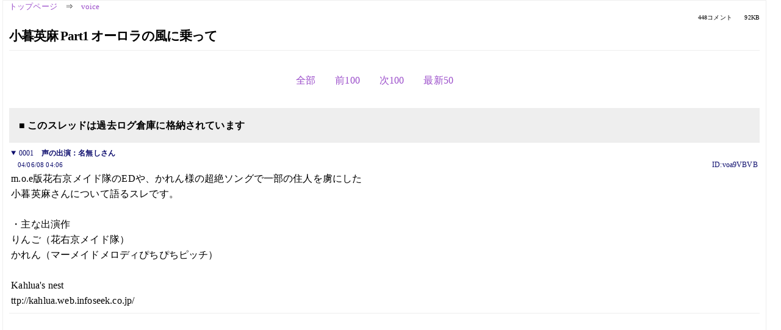

--- FILE ---
content_type: text/html; charset=Shift_JIS
request_url: https://kako.5ch.net/test/read.cgi/voice/1086635193/
body_size: 38383
content:
<!DOCTYPE HTML>
<html lang="ja"><head><script async="" src="https://www.googletagmanager.com/gtag/js?id=G-7NQT8916KZ"></script><script>window.dataLayer = window.dataLayer || [];
  function gtag(){dataLayer.push(arguments);}
  gtag('js', new Date());

  gtag('config', 'G-7NQT8916KZ');</script><link rel="canonical" href="https://kako.5ch.net/test/read.cgi/voice/1086635193"><meta http-equiv="Content-Type" content="text/html; charset=Shift_JIS"><meta http-equiv="X-UA-Compatible" content="IE=edge"><meta name="viewport" content="width=device-width, user-scalable=no, initial-scale=1, maximum-scale=1"><base href="https://kako.5ch.net/voice/"><title>小暮英麻 Part1 オーロラの風に乗って
</title><link rel="stylesheet" href="//agree.5ch.net/v/normalize.css"><link rel="stylesheet" href="//agree.5ch.net/v/style.css"><link rel="stylesheet" href="//agree.5ch.net/v/milligram.css"><link rel="stylesheet" href="//agree.5ch.net/v/all.min.css"><script type="text/javascript" src="//agree.5ch.net/v/jquery.min.js"></script><script type="text/javascript" src="//egg.5ch.net/js/suite.js"></script><script type="text/javascript" src="//agree.5ch.net/v/scroll.js"></script><script type="text/javascript" src="//agree.5ch.net/v/ronin.js"></script><script type="text/javascript" src="//agree.5ch.net/v/menu.js"></script></head><body><div id="maincontent" class="maxwidth100 width100"><div class="row noflex maxwidth100"><div class="leftAdColumn" style="max-width:300px !important;"><div class="ads_container_vertical"><div class="ads_margin_bottom_5px"><script type="text/javascript">var adstir_vars = { ver: "4.0", app_id: "MEDIA-d37554e", ad_spot: 2, center: false};</script><script type="text/javascript" src="https://js.ad-stir.com/js/adstir.js"></script></div></div></div><div id="thread" style="max-width:100% !important;" class="column thread"><div id="boardname"><a href="https://5ch.net/">トップページ</a><span class="spanner">⇒</span><a href="//kako.5ch.net/voice/">voice</a><div class="pagestats"><span class="metastats">448コメント</span><span class="metastats">92KB</span></div></div><h1 id="threadtitle">小暮英麻 Part1 オーロラの風に乗って
</h1><div class="navmenu"><ul class="menujust"><li class="menubottomnav"><a class="menuitem" rel="" href="//kako.5ch.net/test/read.cgi/voice/1086635193/">全部</a></li><li class="menubottomnav"><a class="menuitem" rel="" href="//kako.5ch.net/test/read.cgi/voice/1086635193/1-1">前100</a></li><li class="menubottomnav"><a class="menuitem" rel="" href="//kako.5ch.net/test/read.cgi/voice/1086635193/449-548">次100</a></li><li class="menubottomnav"><a class="menuitem" rel="" href="//kako.5ch.net/test/read.cgi/voice/1086635193/l50">最新50</a></li></ul></div><div class="stoplight stopred stopdone">■ このスレッドは過去ログ倉庫に格納されています</div><div class="vm-placement" id="vm-av" data-format="isvideo"></div><div id="1" data-date="NG" data-userid="ID:voa9VBVB" data-id="1" class="clear post"><details open="" class="post-header"><summary><span class="postid">0001</span><span class="postusername"><b>声の出演：名無しさん</b></span></summary><span style="width:100%;"><span class="date">04/06/08 04:06</span><span class="uid">ID:voa9VBVB</span></span></details><section class="post-content"> m.o.e版花右京メイド隊のEDや、かれん様の超絶ソングで一部の住人を虜にした <br> 小暮英麻さんについて語るスレです。 <br>  <br> ・主な出演作 <br> りんご（花右京メイド隊） <br> かれん（マーメイドメロディぴちぴちピッチ） <br>  <br> Kahlua's nest <br> ttp://kahlua.web.infoseek.co.jp/ </section></div><div style="display:flex; gap:5px;"><div style="width: 300px; height: 250px;"><script type="text/javascript">var adstir_vars = { ver: '4.0', app_id: 'MEDIA-d37554e', ad_spot: 1, center: false };</script><script type="text/javascript" src="https://js.ad-stir.com/js/adstir.js"></script></div><div style="width: 300px; height: 250px;"><script type="text/javascript">var adstir_vars = { ver: '4.0', app_id: 'MEDIA-d37554e', ad_spot: 1, center: false };</script><script type="text/javascript" src="https://js.ad-stir.com/js/adstir.js"></script></div></div><div id="2" data-date="NG" data-userid="ID:/myaO1Fq" data-id="2" class="clear post"><details open="" class="post-header"><summary><span class="postid">0002</span><span class="postusername"><b>声の出演：名無しさん</b></span></summary><span style="width:100%;"><span class="date">04/06/08 05:24</span><span class="uid">ID:/myaO1Fq</span></span></details><section class="post-content"> ∩( ・ω・)∩　ばんじゃーい２げっと </section></div><div id="3" data-date="NG" data-userid="ID:AI3snZB/" data-id="3" class="clear post"><details open="" class="post-header"><summary><span class="postid">0003</span><span class="postusername"><b><a rel="nofollow" href="mailto:sage">声の出演：名無しさん</a></b></span></summary><span style="width:100%;"><span class="date">04/06/08 07:20</span><span class="uid">ID:AI3snZB/</span></span></details><section class="post-content"> 小暮ってマウスの人だよね？ <br> 漏れはパタパタ好きなんだが </section></div><div id="4" data-date="NG" data-userid="ID:fgTlYF6P" data-id="4" class="clear post"><details open="" class="post-header"><summary><span class="postid">0004</span><span class="postusername"><b><a rel="nofollow" href="mailto:sage">声の出演：名無しさん</a></b></span></summary><span style="width:100%;"><span class="date">04/06/08 10:50</span><span class="uid">ID:fgTlYF6P</span></span></details><section class="post-content"><span class="AA">  <br> 　　　　＿/ ／￣￣　　``,=､､ <br> 　　／,　　　　　　　　 ヽ　l i,`i＼ <br> 　 '／　　　　　, /　　. .i､.,_l 'l､＼ヽ <br> 　/ /　　　/ ／,　　 /,.,|＼､._｣＼.l <br> ｜/　,　 ./　, ／ ,／//ｌ,.-‐ヽ` | `ヾ. <br> ｜l　l　/l―l,ﾆﾆ‐,／,ﾉﾉｨコ､l!､　､.　''､ <br> .| l　i　`i　 k.'二1` ノ'　 !"'|',!. `ヽ,`　 `ｰ､. <br> `＼ l ,､-､ |ヾ__,ﾉ　　　. `"'･ﾉ,　／`ヽ　　　`ｰ､. <br> 　　`l,!､々ヽ 　 　　r'￣l　 ,.ﾉ, ､＼　　`ヽ、　　 `丶、 <br> 　　 |l　`ート,_　　　!、_/,／　､.＼l　　　　＼､　　　 ＼　　<a href="../test/read.cgi/voice/1086635193/1" target="_blank">&gt;&gt;1</a>乙！ <br> 　　 | l　　.　| `ｰ-､.二.ﾍ ,_､＿＿_,､...-――'`ｰ､.　　 ,) <br> 　　 l |　　|　l　　　　|_.,／￣　　　　　　　　　　　　,.／ <br> 　　/ ,　　l,ノ　　　　i.'i　　　　　　　　　　＿,. -―'￣ <br> 　/　 ,.-'￣＼　､　　' l,ノ　　　_,..--－'￣　`ｰ.､ </span></section></div><div id="5" data-date="NG" data-userid="ID:SseusakH" data-id="5" class="clear post"><details open="" class="post-header"><summary><span class="postid">0005</span><span class="postusername"><b><a rel="nofollow" href="mailto:sage">声の出演：名無しさん</a></b></span></summary><span style="width:100%;"><span class="date">04/06/08 15:25</span><span class="uid">ID:SseusakH</span></span></details><section class="post-content"> ttp://www.lunar-studios.net/ag/mermaid/ost/aurora.zip <br>  <br> ﾃﾞｽｿﾝｸﾞ </section></div><div id="6" data-date="NG" data-userid="ID:ySdNGXsD" data-id="6" class="clear post"><details open="" class="post-header"><summary><span class="postid">0006</span><span class="postusername"><b><a rel="nofollow" href="mailto:sage">声の出演：名無しさん</a></b></span></summary><span style="width:100%;"><span class="date">04/06/08 15:58</span><span class="uid">ID:ySdNGXsD</span></span></details><section class="post-content"><span class="AA"> &gt;&gt;１ <br> 乙かれん様　　AAｒｙ <br>  <br> <a href="../test/read.cgi/voice/1086635193/3" target="_blank">&gt;&gt;3</a> <br> マウスの人だったんだ・・・ <br> だからあっち方面も・・・・・ <br>  <br> <a href="../test/read.cgi/voice/1086635193/5" target="_blank">&gt;&gt;5</a> <br> 最高のぴちぴちソングをありがとうｗ <br> アンコールは入りません <br>  <br>  </span></section></div><div id="7" data-date="NG" data-userid="ID:wNBgcxw0" data-id="7" class="clear post"><details open="" class="post-header"><summary><span class="postid">0007</span><span class="postusername"><b>声の出演：名無しさん</b></span></summary><span style="width:100%;"><span class="date">04/06/08 17:11</span><span class="uid">ID:wNBgcxw0</span></span></details><section class="post-content"> <a href="../test/read.cgi/voice/1086635193/1" target="_blank">&gt;&gt;1</a>　もつかれんサマー </section></div><div id="8" data-date="NG" data-userid="ID:f5FAbNlH" data-id="8" class="clear post"><details open="" class="post-header"><summary><span class="postid">0008</span><span class="postusername"><b><a rel="nofollow" href="mailto:sage">声の出演：名無しさん</a></b></span></summary><span style="width:100%;"><span class="date">04/06/08 19:26</span><span class="uid">ID:f5FAbNlH</span></span></details><section class="post-content"> かれん様来たあああああああああああ！！！！！！！！！！！！ </section></div><div id="9" data-date="NG" data-userid="ID:A438R3sk" data-id="9" class="clear post"><details open="" class="post-header"><summary><span class="postid">0009</span><span class="postusername"><b><a rel="nofollow" href="mailto:sage">声の出演：名無しさん</a></b></span></summary><span style="width:100%;"><span class="date">04/06/08 19:28</span><span class="uid">ID:A438R3sk</span></span></details><section class="post-content"><span class="AA"> <a href="../test/read.cgi/voice/1086635193/1" target="_blank">&gt;&gt;1</a> <br> 乙かれん様！ <br> 　　　　　　　　　　　　　　　　　　 _.............._  <br> 　　　　　　　　　,...-‐''" ￣￣ `'"　　　　　｀ヽ 、  <br> 　　　　　　　 , '"　　　　　　　　　　　　　　　　　｀ヽ、  <br> 　　　　　　 /　　　　　　　／　　　　`､　　　　` ､　　',  <br> 　 　 　 　 /　　　　／　 /　　　　　 ', i..._　｀ヽ、 ｀､ 　',  <br> 　　　　　 i　　　 ,. '　　 ,'　 　 　 　 /l l　 ｀ 、 `､　`, 　!  <br> 　　 　 　 l　　　,'　　　 i　　　 ,;;　,/ i /　　　 `､ ',　;;',　l  <br> 　　　　 　!　l　 i　　　　l　　 ;;;;,,;;/ 〃..-‐''"￣ ', ', ,;;;;', l  <br> 　　　　　 ',　l　 l　　 ,..-!､‐;;;;;;／ / 　 　,..-‐-.,､i;;i;;;;;;;i/  <br> 　　　　　　ヽl　 '.,　/;;;;;/ ',_∠_ 　　　 '"|‐--‐'lﾉ-､;;;;;|  <br> 　　　　　　　`、 ;;',　;;;/,ｨ(..＿,!、　　　　ヽ,::::シ i")l;;;;;;',  <br> 　　　　　　　　`､;;;`､;i〈 `､:::::::,.ゝ　　　　　 ‘　 l_ツ;;;;;;;;',  <br> 　　　　　　　　　`､;;;',､ﾄ､ `‐"　　 `__...,　　　　ﾉ;;;;;;;;;;;;;; ',  <br> 　　　　　　　　　　`､;l`ｰ`､　 　　　`ｰ'　　 ／;;;;;;;;;;;;;;;;;;;, ',  <br> 　　　　　　　　　　　`|.　　 `ー- ....＿_,.. '"l;;;;;;;;;;;;;;;;;;;;;;;;;,, ' ,  <br> 　　　　　　　　　　　 l　　 ,;;;;;;;;;;;;;;;｀i　　　　l;;;;;;;;;;;;;;;;;;;;;;;;;;,　' ,  <br> 　　　　　　　　　　　,'　　,;;;;;;;;;;;;;;;;;;;;,!　　　　`ー‐''""ヽ､;;;;;,,　' ,  <br> 　 　 　 　 　 　 　 /　　 ,.-‐‐--‐'"､_　,..-‐''"　　　　　 ヽ;;;;,,　' ,  <br> 　　　　　　　　　 /　　, '　　　　　　　　　　　　　　　　　　 ',;;;;;;,,　' ,  <br> 　　　　　　　　 , '　　 i　　　　　　　　　　　　 　 　 　 　 　 i;;;;;;;;;;;,　' ,  <br> 　 　 　 　 　 , '　　　 l　　 l　　　　　　　　　　　` ､　　 　　l;;;;;;;;;;;;;;,　'.,  <br> 　　　　　　, '　 　　 ,,;l 　,r'"￣｀ー---―'''"゛｀ヽ､ ',　　　　l;;;;;;;;;;;;;;;;,　'.,  <br> 　　 　　 , '　　　　 ,;;;;l　 l　　　　　　　　　　　　　`､;　　　　l;;;;;;;;;;;;;;;;;;,　',  <br> 　 　 　, '　　　　 ,;,;;;;;l　 j　　　　　　　 　　　　 ..::::...:l　　　　l;;;;;;;;;;;;;;;;;;;,　',  </span></section></div><div id="10" data-date="NG" data-userid="ID:5FunK8Dh" data-id="10" class="clear post"><details open="" class="post-header"><summary><span class="postid">0010</span><span class="postusername"><b><a rel="nofollow" href="mailto:sage">声の出演：名無しさん</a></b></span></summary><span style="width:100%;"><span class="date">04/06/08 20:16</span><span class="uid">ID:5FunK8Dh</span></span></details><section class="post-content"><span class="AA"> 自主制作ドラマＣＤ　「TSUBASA～リングに羽ばたく少女たち～」 <br> 　　ttp://girlsspirits.jp/ <br> こんなのもやっていたっけね <br>  </span></section></div><div id="11" data-date="NG" data-userid="ID:DYsPv2q8" data-id="11" class="clear post"><details open="" class="post-header"><summary><span class="postid">0011</span><span class="postusername"><b><a rel="nofollow" href="mailto:sage">声の出演：名無しさん</a></b></span></summary><span style="width:100%;"><span class="date">04/06/09 00:39</span><span class="uid">ID:DYsPv2q8</span></span></details><section class="post-content"> これもなー <br>  <br> ゲームにプレイヤーとして参加している声優・小暮英麻、矢薙直樹がお送りするインターネットラジオです。毎月更新！  <br> インターネットラジオ『ナイトウィザード通信』 <br> ttp://www.fear.co.jp/nw/radio/index.html </section></div><div id="12" data-date="NG" data-userid="ID:G0jwEZJ/" data-id="12" class="clear post"><details open="" class="post-header"><summary><span class="postid">0012</span><span class="postusername"><b><a rel="nofollow" href="mailto:sage">声の出演：名無しさん</a></b></span></summary><span style="width:100%;"><span class="date">04/06/09 01:04</span><span class="uid">ID:G0jwEZJ/</span></span></details><section class="post-content"> ギャルナルト <br>  <br> 外画も脇でちょこちょこ出てるな </section></div><div id="13" data-date="NG" data-userid="ID:m3wSln0C" data-id="13" class="clear post"><details open="" class="post-header"><summary><span class="postid">0013</span><span class="postusername"><b><a rel="nofollow" href="mailto:sage">声の出演：名無しさん</a></b></span></summary><span style="width:100%;"><span class="date">04/06/09 01:36</span><span class="uid">ID:m3wSln0C</span></span></details><section class="post-content"> そんなかんじ。 </section></div><div id="14" data-date="NG" data-userid="ID:fKJv+eeT" data-id="14" class="clear post"><details open="" class="post-header"><summary><span class="postid">0014</span><span class="postusername"><b><a rel="nofollow" href="mailto:sage">声の出演：名無しさん</a></b></span></summary><span style="width:100%;"><span class="date">04/06/09 02:07</span><span class="uid">ID:fKJv+eeT</span></span></details><section class="post-content"> ANIMAXのゲーマーズエクスプレスで真田アサミ、新谷良子と寒いトークを <br> していた頃が懐かしい。 </section></div><div id="15" data-date="NG" data-userid="ID:JY1QO6jU" data-id="15" class="clear post"><details open="" class="post-header"><summary><span class="postid">0015</span><span class="postusername"><b><a rel="nofollow" href="mailto:sage">声の出演：名無しさん</a></b></span></summary><span style="width:100%;"><span class="date">04/06/09 10:57</span><span class="uid">ID:JY1QO6jU</span></span></details><section class="post-content"> むしろ歌手に転身して欲しい(ﾟ∀ﾟ) </section></div><div id="16" data-date="NG" data-userid="ID:+/fRm//b" data-id="16" class="clear post"><details open="" class="post-header"><summary><span class="postid">0016</span><span class="postusername"><b><a rel="nofollow" href="mailto:sage">声の出演：名無しさん</a></b></span></summary><span style="width:100%;"><span class="date">04/06/09 12:06</span><span class="uid">ID:+/fRm//b</span></span></details><section class="post-content"> 「パタパタ飛行船の冒険」製作発表会 レポート <br> ttp://www.tms-e.com/library/on_air_back/patapata/special/ </section></div><div id="17" data-date="NG" data-userid="ID:qBCRvC0a" data-id="17" class="clear post"><details open="" class="post-header"><summary><span class="postid">0017</span><span class="postusername"><b><a rel="nofollow" href="mailto:sage">声の出演：名無しさん</a></b></span></summary><span style="width:100%;"><span class="date">04/06/09 14:21</span><span class="uid">ID:qBCRvC0a</span></span></details><section class="post-content"> スレおめでとーヽ(´▽｀)ﾉ </section></div><div id="18" data-date="NG" data-userid="ID:xgNhimFY" data-id="18" class="clear post"><details open="" class="post-header"><summary><span class="postid">0018</span><span class="postusername"><b><a rel="nofollow" href="mailto:sage">声の出演：名無しさん</a></b></span></summary><span style="width:100%;"><span class="date">04/06/10 02:25</span><span class="uid">ID:xgNhimFY</span></span></details><section class="post-content"> <a href="../test/read.cgi/voice/1086635193/14" target="_blank">&gt;&gt;14</a> <br> 全放送録画してます(笑) <br>  </section></div><div id="19" data-date="NG" data-userid="ID:tVwvQMm5" data-id="19" class="clear post"><details open="" class="post-header"><summary><span class="postid">0019</span><span class="postusername"><b><a rel="nofollow" href="mailto:sage">声の出演：名無しさん</a></b></span></summary><span style="width:100%;"><span class="date">04/06/10 02:56</span><span class="uid">ID:tVwvQMm5</span></span></details><section class="post-content"> 2004/6/7(MON) <br>  <br>  <br> るりるりと一緒にご飯を食べにいきました。 <br> 途中で、前から気になっていたタピオカ入りドリンクのお店に寄ってみたり。 <br> 思っていた以上に美味しかったので、これからちょこちょこ通うことになりそうです(^^) <br>  <br> 話しすぎて喉が痛い(^_^; <br> でも楽しかった～。 <br>  <br> 満喫。 <br> そんな感じ。  <br>  </section></div><div id="20" data-date="NG" data-userid="ID:tVwvQMm5" data-id="20" class="clear post"><details open="" class="post-header"><summary><span class="postid">0020</span><span class="postusername"><b><a rel="nofollow" href="mailto:sage">声の出演：名無しさん</a></b></span></summary><span style="width:100%;"><span class="date">04/06/10 02:57</span><span class="uid">ID:tVwvQMm5</span></span></details><section class="post-content"> 2004/6/6(SUN) <br>  <br>  <br> 私の周りで「ＣＨＯＵＫＡＲＡ」が流行っています。 <br> 辛い物が苦手な私は、食べることは出来ません(^_^; <br>  <br> 知り合い曰く、辛い辛いと言いながらばくばく食べるのがたまらないらしいです。 <br>  <br> 変わりに期間限定「ごはんですよ味のかっぱえびせん」を購入してみました。 <br> 買ってみましたが、食べる勇気がありません(&gt;_&lt;) <br> しばらくは観賞用にしておきましょう。 <br>  <br> ネタになる？ <br> そんな感じ。  <br>  </section></div><div id="21" data-date="NG" data-userid="ID:QjcHQE32" data-id="21" class="clear post"><details open="" class="post-header"><summary><span class="postid">0021</span><span class="postusername"><b><a rel="nofollow" href="mailto:sage">声の出演：名無しさん</a></b></span></summary><span style="width:100%;"><span class="date">04/06/10 03:46</span><span class="uid">ID:QjcHQE32</span></span></details><section class="post-content"> <a href="../test/read.cgi/voice/1086635193/14" target="_blank">&gt;&gt;14</a> <br> あああああー！あの人なのね！ <br> ナイトウィザード通信毎月聞いてるのにまったく気付かんかった（笑） </section></div><div id="22" data-date="NG" data-userid="ID:e7oMH2jT" data-id="22" class="clear post"><details open="" class="post-header"><summary><span class="postid">0022</span><span class="postusername"><b><a rel="nofollow" href="mailto:sage">声の出演：名無しさん</a></b></span></summary><span style="width:100%;"><span class="date">04/06/10 08:17</span><span class="uid">ID:e7oMH2jT</span></span></details><section class="post-content"> 日記は転載すんな </section></div><div id="23" data-date="NG" data-userid="ID:JnpWeVlX" data-id="23" class="clear post"><details open="" class="post-header"><summary><span class="postid">0023</span><span class="postusername"><b><a rel="nofollow" href="mailto:sage">声の出演：名無しさん</a></b></span></summary><span style="width:100%;"><span class="date">04/06/10 09:33</span><span class="uid">ID:JnpWeVlX</span></span></details><section class="post-content"> パタパタ飛行船の冒険～WOWWOW名作シリーズ？～ <br> <a href="http://comic4.5ch.net/test/read.cgi/anime/1067147005/">http://comic4.2ch.net/test/read.cgi/anime/1067147005/</a> </section></div><div id="24" data-date="NG" data-userid="ID:RqCiWDl0" data-id="24" class="clear post"><details open="" class="post-header"><summary><span class="postid">0024</span><span class="postusername"><b><a rel="nofollow" href="mailto:sage">声の出演：名無しさん</a></b></span></summary><span style="width:100%;"><span class="date">04/06/10 11:01</span><span class="uid">ID:RqCiWDl0</span></span></details><section class="post-content"> クロのクルセイドも終わってしまいましたね。 <br> 新レギュラーまだ～ </section></div><div id="25" data-date="NG" data-userid="ID:xgNhimFY" data-id="25" class="clear post"><details open="" class="post-header"><summary><span class="postid">0025</span><span class="postusername"><b><a rel="nofollow" href="mailto:sage">声の出演：名無しさん</a></b></span></summary><span style="width:100%;"><span class="date">04/06/10 13:50</span><span class="uid">ID:xgNhimFY</span></span></details><section class="post-content"> <a href="../test/read.cgi/voice/1086635193/24" target="_blank">&gt;&gt;24</a> <br> とりあえず「リトルロボット」があるよ。 <br> NHK教育土曜17:00からの「ニャンちゅうといっしょ」内。 <br>  </section></div><div id="26" data-date="NG" data-userid="ID:2LT3wXkx" data-id="26" class="clear post"><details open="" class="post-header"><summary><span class="postid">0026</span><span class="postusername"><b><a rel="nofollow" href="mailto:sage">声の出演：名無しさん</a></b></span></summary><span style="width:100%;"><span class="date">04/06/10 17:23</span><span class="uid">ID:2LT3wXkx</span></span></details><section class="post-content"> 日記が復活したのは自分のスレが立ったからだったりして。 <br> んなわけないか。 </section></div><div id="27" data-date="NG" data-userid="ID:e7oMH2jT" data-id="27" class="clear post"><details open="" class="post-header"><summary><span class="postid">0027</span><span class="postusername"><b><a rel="nofollow" href="mailto:sage">声の出演：名無しさん</a></b></span></summary><span style="width:100%;"><span class="date">04/06/10 18:58</span><span class="uid">ID:e7oMH2jT</span></span></details><section class="post-content"> お仕事はテンプレにまとめるべきだなあ。 </section></div><div id="28" data-date="NG" data-userid="ID:vyN1TOz7" data-id="28" class="clear post"><details open="" class="post-header"><summary><span class="postid">0028</span><span class="postusername"><b><a rel="nofollow" href="mailto:sage">声の出演：名無しさん</a></b></span></summary><span style="width:100%;"><span class="date">04/06/14 23:31</span><span class="uid">ID:vyN1TOz7</span></span></details><section class="post-content"> かれん様の次の出番 ﾁﾝ☆⌒ 凵＼(＼･∀･) まだぁ?  </section></div><div id="29" data-date="NG" data-userid="ID:OgYQdsYj" data-id="29" class="clear post"><details open="" class="post-header"><summary><span class="postid">0029</span><span class="postusername"><b><a rel="nofollow" href="mailto:age">声の出演：名無しさん</a></b></span></summary><span style="width:100%;"><span class="date">04/06/16 16:16</span><span class="uid">ID:OgYQdsYj</span></span></details><section class="post-content"> age </section></div><div id="30" data-date="NG" data-userid="ID:Ge8GhBJX" data-id="30" class="clear post"><details open="" class="post-header"><summary><span class="postid">0030</span><span class="postusername"><b><a rel="nofollow" href="mailto:sage">声の出演：名無しさん</a></b></span></summary><span style="width:100%;"><span class="date">04/06/18 00:52</span><span class="uid">ID:Ge8GhBJX</span></span></details><section class="post-content"> 3月まではカートゥーンネットワークで毎日声が聴けてたんだけどなぁ。 <br>  </section></div><div id="31" data-date="NG" data-userid="ID:3Jw67z44" data-id="31" class="clear post"><details open="" class="post-header"><summary><span class="postid">0031</span><span class="postusername"><b><a rel="nofollow" href="mailto:sage">声の出演：名無しさん</a></b></span></summary><span style="width:100%;"><span class="date">04/06/18 01:22</span><span class="uid">ID:3Jw67z44</span></span></details><section class="post-content"> 歌声ぶんが不足してきた </section></div><div id="32" data-date="NG" data-userid="ID:dUjqcMwo" data-id="32" class="clear post"><details open="" class="post-header"><summary><span class="postid">0032</span><span class="postusername"><b>声の出演：名無しさん</b></span></summary><span style="width:100%;"><span class="date">04/06/18 21:56</span><span class="uid">ID:dUjqcMwo</span></span></details><section class="post-content"> 俺も、ぴ○ち（か○○様）分が不足してきた(´･ω･｀) </section></div><div id="33" data-date="NG" data-userid="ID:S8AHVzCK" data-id="33" class="clear post"><details open="" class="post-header"><summary><span class="postid">0033</span><span class="postusername"><b><a rel="nofollow" href="mailto:sage">声の出演：名無しさん</a></b></span></summary><span style="width:100%;"><span class="date">04/06/19 00:39</span><span class="uid">ID:S8AHVzCK</span></span></details><section class="post-content"> このスレ住人にはその伏せ字の意味がないよ！ </section></div><div id="34" data-date="NG" data-userid="ID:D3KU6T4k" data-id="34" class="clear post"><details open="" class="post-header"><summary><span class="postid">0034</span><span class="postusername"><b><a rel="nofollow" href="mailto:sage">声の出演：名無しさん</a></b></span></summary><span style="width:100%;"><span class="date">04/06/19 00:48</span><span class="uid">ID:D3KU6T4k</span></span></details><section class="post-content"> しかしまあ、ぴっち26話まで、誰があの歌声を想像しただろうか </section></div><div id="35" data-date="NG" data-userid="ID:NV4jNLtD" data-id="35" class="clear post"><details open="" class="post-header"><summary><span class="postid">0035</span><span class="postusername"><b><a rel="nofollow" href="mailto:sage">声の出演：名無しさん</a></b></span></summary><span style="width:100%;"><span class="date">04/06/19 16:44</span><span class="uid">ID:NV4jNLtD</span></span></details><section class="post-content"> 声はよくても、歌はダメの典型だよなあ。 <br> 個人的には、歌も好きだけど。別の意味で。 </section></div><div id="36" data-date="NG" data-userid="ID:GbTcsdx5" data-id="36" class="clear post"><details open="" class="post-header"><summary><span class="postid">0036</span><span class="postusername"><b><a rel="nofollow" href="mailto:sage">声の出演：名無しさん</a></b></span></summary><span style="width:100%;"><span class="date">04/06/19 19:47</span><span class="uid">ID:GbTcsdx5</span></span></details><section class="post-content"> <a href="../test/read.cgi/voice/1086635193/34" target="_blank">&gt;&gt;34</a>　まさに「かれんの唄」ですね </section></div><div id="37" data-date="NG" data-userid="ID:VP1cnGal" data-id="37" class="clear post"><details open="" class="post-header"><summary><span class="postid">0037</span><span class="postusername"><b><a rel="nofollow" href="mailto:sage">声の出演：名無しさん</a></b></span></summary><span style="width:100%;"><span class="date">04/06/20 19:45</span><span class="uid">ID:VP1cnGal</span></span></details><section class="post-content"> その「かれんの唄」の回を先ほど見直してみたのだが、 <br> 思ったほど酷くないように思えたのは、 <br> もう俺の音感が崩壊しているということなんだろうか。 </section></div><div id="38" data-date="NG" data-userid="ID:QQ3r9F7I" data-id="38" class="clear post"><details open="" class="post-header"><summary><span class="postid">0038</span><span class="postusername"><b><a rel="nofollow" href="mailto:sage">声の出演：名無しさん</a></b></span></summary><span style="width:100%;"><span class="date">04/06/20 21:59</span><span class="uid">ID:QQ3r9F7I</span></span></details><section class="post-content"> これはもうダメかもわからんね </section></div><div id="39" data-date="NG" data-userid="ID:7tLKAHq8" data-id="39" class="clear post"><details open="" class="post-header"><summary><span class="postid">0039</span><span class="postusername"><b><a rel="nofollow" href="mailto:sage">声の出演：名無しさん</a></b></span></summary><span style="width:100%;"><span class="date">04/06/21 20:46</span><span class="uid">ID:7tLKAHq8</span></span></details><section class="post-content"> <a href="../test/read.cgi/voice/1086635193/37" target="_blank">&gt;&gt;37</a>　既に洗脳すみでつか？ </section></div><div id="40" data-date="NG" data-userid="ID:BriLZV7P" data-id="40" class="clear post"><details open="" class="post-header"><summary><span class="postid">0040</span><span class="postusername"><b><a rel="nofollow" href="mailto:sage">声の出演：名無しさん</a></b></span></summary><span style="width:100%;"><span class="date">04/06/22 00:09</span><span class="uid">ID:BriLZV7P</span></span></details><section class="post-content"> おまいらは歌声だけだろうが、おれはもう顔もかわいいと思えるようになったぞ。 <br>  </section></div><div id="41" data-date="NG" data-userid="ID:8XSbGqOs" data-id="41" class="clear post"><details open="" class="post-header"><summary><span class="postid">0041</span><span class="postusername"><b><a rel="nofollow" href="mailto:sage">声の出演：名無しさん</a></b></span></summary><span style="width:100%;"><span class="date">04/06/22 00:57</span><span class="uid">ID:8XSbGqOs</span></span></details><section class="post-content"> (　ﾟдﾟ)エ！ <br> 普通にかわいいだろ？ </section></div><div id="42" data-date="NG" data-userid="ID:j96XfQml" data-id="42" class="clear post"><details open="" class="post-header"><summary><span class="postid">0042</span><span class="postusername"><b><a rel="nofollow" href="mailto:sage">声の出演：名無しさん</a></b></span></summary><span style="width:100%;"><span class="date">04/06/22 08:32</span><span class="uid">ID:j96XfQml</span></span></details><section class="post-content"> <a href="../test/read.cgi/voice/1086635193/40" target="_blank">&gt;&gt;40</a> <br> えまさんの顔が大きく映った画像‥‥。 <br> ぐぐってもあまり見つからないや。 <br> <a href="../test/read.cgi/voice/1086635193/16" target="_blank">&gt;&gt;16</a>とか見る限りでは，かわいい感じの人に見えるけど。 </section></div><div id="43" data-date="NG" data-userid="ID:N9wnIVll" data-id="43" class="clear post"><details open="" class="post-header"><summary><span class="postid">0043</span><span class="postusername"><b><a rel="nofollow" href="mailto:sage">声の出演：名無しさん</a></b></span></summary><span style="width:100%;"><span class="date">04/06/22 23:29</span><span class="uid">ID:N9wnIVll</span></span></details><section class="post-content"> <a href="../test/read.cgi/voice/1086635193/40" target="_blank">&gt;&gt;40</a>ｂの言っている 顔 とはかれん様なのか英麻なのか </section></div><div id="44" data-date="NG" data-userid="ID:LuCFifZY" data-id="44" class="clear post"><details open="" class="post-header"><summary><span class="postid">0044</span><span class="postusername"><b><a rel="nofollow" href="mailto:sage">声の出演：名無しさん</a></b></span></summary><span style="width:100%;"><span class="date">04/06/22 23:37</span><span class="uid">ID:LuCFifZY</span></span></details><section class="post-content"> <a href="../test/read.cgi/voice/1086635193/42" target="_blank">&gt;&gt;42</a> <br> 見つからない。 <br> そんな感じ。 </section></div><div id="45" data-date="NG" data-userid="ID:h82h/hUR" data-id="45" class="clear post"><details open="" class="post-header"><summary><span class="postid">0045</span><span class="postusername"><b><a rel="nofollow" href="mailto:sage">声の出演：名無しさん</a></b></span></summary><span style="width:100%;"><span class="date">04/06/23 00:33</span><span class="uid">ID:h82h/hUR</span></span></details><section class="post-content"> <a href="../test/read.cgi/voice/1086635193/42" target="_blank">&gt;&gt;42</a> <br> ゲーマーズエクスプレス最終回の録画テープが出てきたので、seiyuu2ch <br> の画像掲示板にうｐしておいた。 <br>  <br> ttp://seiyuu2ch.dyndns.org:25003 </section></div><div id="46" data-date="NG" data-userid="ID:hZpJktwz" data-id="46" class="clear post"><details open="" class="post-header"><summary><span class="postid">0046</span><span class="postusername"><b><a rel="nofollow" href="mailto:sage">声の出演：名無しさん</a></b></span></summary><span style="width:100%;"><span class="date">04/06/23 00:58</span><span class="uid">ID:hZpJktwz</span></span></details><section class="post-content"> 左上、軽くﾏｲｸﾗだな…_|￣|○ <br> ま、声優は声で勝負する仕事だからね…(つд｀) </section></div><div id="47" data-date="NG" data-userid="ID:TN9K5xmi" data-id="47" class="clear post"><details open="" class="post-header"><summary><span class="postid">0047</span><span class="postusername"><b><a rel="nofollow" href="mailto:sage">声の出演：名無しさん</a></b></span></summary><span style="width:100%;"><span class="date">04/06/23 01:15</span><span class="uid">ID:TN9K5xmi</span></span></details><section class="post-content"> 声はともかく、歌は勝負する気があるのかと </section></div><div id="48" data-date="NG" data-userid="ID:NX7sZGUQ" data-id="48" class="clear post"><details open="" class="post-header"><summary><span class="postid">0048</span><span class="postusername"><b><a rel="nofollow" href="mailto:sage">声の出演：名無しさん</a></b></span></summary><span style="width:100%;"><span class="date">04/06/23 01:19</span><span class="uid">ID:NX7sZGUQ</span></span></details><section class="post-content"> だから普通にかわいいっつってんだろーが(ﾟДﾟ)ｺﾞﾙｧ <br>  </section></div><div id="49" data-date="NG" data-userid="ID:hZpJktwz" data-id="49" class="clear post"><details open="" class="post-header"><summary><span class="postid">0049</span><span class="postusername"><b><a rel="nofollow" href="mailto:sage">声の出演：名無しさん</a></b></span></summary><span style="width:100%;"><span class="date">04/06/23 01:19</span><span class="uid">ID:hZpJktwz</span></span></details><section class="post-content"> あれがいい(ﾟ∀ﾟ) </section></div><div id="50" data-date="NG" data-userid="ID:r7HsSltz" data-id="50" class="clear post"><details open="" class="post-header"><summary><span class="postid">0050</span><span class="postusername"><b><a rel="nofollow" href="mailto:sage">声の出演：名無しさん</a></b></span></summary><span style="width:100%;"><span class="date">04/06/24 23:05</span><span class="uid">ID:r7HsSltz</span></span></details><section class="post-content"> ナイトウィザード通信の最初のほう聞きてー <br> 過去３回くらいまでのはまだ鯖に残ってたけど、それ以前のはなかった。 </section></div><div style="display:flex; gap:5px;"><div style="width: 300px; height: 250px;"><script type="text/javascript">var adstir_vars = { ver: '4.0', app_id: 'MEDIA-d37554e', ad_spot: 1, center: false };</script><script type="text/javascript" src="https://js.ad-stir.com/js/adstir.js"></script></div><div style="width: 300px; height: 250px;"><script type="text/javascript">var adstir_vars = { ver: '4.0', app_id: 'MEDIA-d37554e', ad_spot: 1, center: false };</script><script type="text/javascript" src="https://js.ad-stir.com/js/adstir.js"></script></div></div><div id="51" data-date="NG" data-userid="ID:gmPFmYzM" data-id="51" class="clear post"><details open="" class="post-header"><summary><span class="postid">0051</span><span class="postusername"><b><a rel="nofollow" href="mailto:sage">声の出演：名無しさん</a></b></span></summary><span style="width:100%;"><span class="date">04/06/26 01:57</span><span class="uid">ID:gmPFmYzM</span></span></details><section class="post-content"> ピッチスレよりコピペ <br>  <br> 507 名前：風の谷の名無しさん 投稿日：04/06/26 01:12 ID:pUw4zy73 <br> ttp://ccfa.info/cgi-bin/up/src/up3253.jpg  </section></div><div id="52" data-date="NG" data-userid="ID:ZeTLAc1O" data-id="52" class="clear post"><details open="" class="post-header"><summary><span class="postid">0052</span><span class="postusername"><b><a rel="nofollow" href="mailto:sage">声の出演：名無しさん</a></b></span></summary><span style="width:100%;"><span class="date">04/06/26 12:34</span><span class="uid">ID:ZeTLAc1O</span></span></details><section class="post-content"> 転載の転載 <br> ttp://www.pummeldex.de/forum/showthread.php?p=238049#post238049 <br>  <br> Pummelはもう蘭花のことを知っているようだ。 </section></div><div id="53" data-date="NG" data-userid="ID:ZeTLAc1O" data-id="53" class="clear post"><details open="" class="post-header"><summary><span class="postid">0053</span><span class="postusername"><b><a rel="nofollow" href="mailto:sage">声の出演：名無しさん</a></b></span></summary><span style="width:100%;"><span class="date">04/06/26 13:06</span><span class="uid">ID:ZeTLAc1O</span></span></details><section class="post-content"> ｽﾏｿ誤爆 </section></div><div id="54" data-date="NG" data-userid="ID:7LBbA2ps" data-id="54" class="clear post"><details open="" class="post-header"><summary><span class="postid">0054</span><span class="postusername"><b>声の出演：名無しさん</b></span></summary><span style="width:100%;"><span class="date">04/06/27 20:03</span><span class="uid">ID:7LBbA2ps</span></span></details><section class="post-content"> 金八先生に出ているね。 <br> <a href="http://jump.5ch.net/?http://www.chunsoft.co.jp/game/3b/review.html" rel="nofollow" target="_blank">http://www.chunsoft.co.jp/game/3b/review.html</a> </section></div><div id="55" data-date="NG" data-userid="ID:aGy0Ks/I" data-id="55" class="clear post"><details open="" class="post-header"><summary><span class="postid">0055</span><span class="postusername"><b><a rel="nofollow" href="mailto:sage">声の出演：名無しさん</a></b></span></summary><span style="width:100%;"><span class="date">04/06/28 00:38</span><span class="uid">ID:aGy0Ks/I</span></span></details><section class="post-content"> 今週のリトルロボットはえまたんメインですた。 <br>  </section></div><div id="56" data-date="NG" data-userid="ID:je3H2c0y" data-id="56" class="clear post"><details open="" class="post-header"><summary><span class="postid">0056</span><span class="postusername"><b>声の出演：名無しさん</b></span></summary><span style="width:100%;"><span class="date">04/06/28 02:32</span><span class="uid">ID:je3H2c0y</span></span></details><section class="post-content"> <a href="../test/read.cgi/voice/1086635193/37" target="_blank">&gt;&gt;37</a> <br> おれなんか、かれん様の唄が 最高の歌に聞こえるYo！！ </section></div><div id="57" data-date="NG" data-userid="ID:iEhOqu1z" data-id="57" class="clear post"><details open="" class="post-header"><summary><span class="postid">0057</span><span class="postusername"><b><a rel="nofollow" href="mailto:sage">声の出演：名無しさん</a></b></span></summary><span style="width:100%;"><span class="date">04/06/29 21:48</span><span class="uid">ID:iEhOqu1z</span></span></details><section class="post-content"> 今度こそかれん様スペシャルｷﾀｰ---（(ﾟ∀ﾟ)）---!!!! <br> <a href="http://jump.5ch.net/?http://www.tv-aichi.co.jp/tv/pichi/yokoku/pichi_67_b.rpm" rel="nofollow" target="_blank">http://www.tv-aichi.co.jp/tv/pichi/yokoku/pichi_67_b.rpm</a> <br> <a href="http://jump.5ch.net/?http://www.tv-aichi.co.jp/tv/pichi/yokoku/pichi_68_b.rpm" rel="nofollow" target="_blank">http://www.tv-aichi.co.jp/tv/pichi/yokoku/pichi_68_b.rpm</a> </section></div><div id="58" data-date="NG" data-userid="ID:CN1+jSqC" data-id="58" class="clear post"><details open="" class="post-header"><summary><span class="postid">0058</span><span class="postusername"><b><a rel="nofollow" href="mailto:sage">声の出演：名無しさん</a></b></span></summary><span style="width:100%;"><span class="date">04/06/30 01:22</span><span class="uid">ID:CN1+jSqC</span></span></details><section class="post-content"> そんな先まで予告あがってるんだ。 <br>  </section></div><div id="59" data-date="NG" data-userid="ID:Pm5L531s" data-id="59" class="clear post"><details open="" class="post-header"><summary><span class="postid">0059</span><span class="postusername"><b>声の出演：名無しさん</b></span></summary><span style="width:100%;"><span class="date">04/06/30 02:12</span><span class="uid">ID:Pm5L531s</span></span></details><section class="post-content"> １位おめ。 <br>  <br> 【e-kara】さすがはデスボイスのかれん様【1位】 <br> <a href="http://news12.5ch.net/test/read.cgi/news/1088510453/">http://news12.2ch.net/test/read.cgi/news/1088510453/</a> </section></div><div id="60" data-date="NG" data-userid="ID:2IvdWrCv" data-id="60" class="clear post"><details open="" class="post-header"><summary><span class="postid">0060</span><span class="postusername"><b>声の出演：名無しさん</b></span></summary><span style="width:100%;"><span class="date">04/06/30 05:27</span><span class="uid">ID:2IvdWrCv</span></span></details><section class="post-content"> ところでこのBGM <br> <a href="http://jump.5ch.net/?http://www.tv-aichi.co.jp/tv/pichi/yokoku/pichi_68_b.rpm" rel="nofollow" target="_blank">http://www.tv-aichi.co.jp/tv/pichi/yokoku/pichi_68_b.rpm</a>  <br> 微妙に歌が入ってないか？まさかかれん様の新曲？ </section></div><div id="61" data-date="NG" data-userid="ID:QXkB9az/" data-id="61" class="clear post"><details open="" class="post-header"><summary><span class="postid">0061</span><span class="postusername"><b><a rel="nofollow" href="mailto:sage">声の出演：名無しさん</a></b></span></summary><span style="width:100%;"><span class="date">04/06/30 18:58</span><span class="uid">ID:QXkB9az/</span></span></details><section class="post-content"> <a href="../test/read.cgi/voice/1086635193/60" target="_blank">&gt;&gt;60</a> <br> そうか？歌は聞こえないけど・・・でも新曲の可能性はあるよな。 </section></div><div id="62" data-date="NG" data-userid="ID:P0NT/Jga" data-id="62" class="clear post"><details open="" class="post-header"><summary><span class="postid">0062</span><span class="postusername"><b><a rel="nofollow" href="mailto:sage">声の出演：名無しさん</a></b></span></summary><span style="width:100%;"><span class="date">04/07/03 16:25</span><span class="uid">ID:P0NT/Jga</span></span></details><section class="post-content"> 来週歌ってくれるかなぁ </section></div><div id="63" data-date="NG" data-userid="ID:/WT41LLZ" data-id="63" class="clear post"><details open="" class="post-header"><summary><span class="postid">0063</span><span class="postusername"><b><a rel="nofollow" href="mailto:sage">声の出演：名無しさん</a></b></span></summary><span style="width:100%;"><span class="date">04/07/04 10:50</span><span class="uid">ID:/WT41LLZ</span></span></details><section class="post-content"> <a href="../test/read.cgi/voice/1086635193/54" target="_blank">&gt;&gt;54</a> <br> コレ、ソロで仰げば尊しを歌わせられるので <br> 何気にオイシイゲームですよ？ </section></div><div id="64" data-date="NG" data-userid="ID:H+N+HLv9" data-id="64" class="clear post"><details open="" class="post-header"><summary><span class="postid">0064</span><span class="postusername"><b><a rel="nofollow" href="mailto:sage">声の出演：名無しさん</a></b></span></summary><span style="width:100%;"><span class="date">04/07/06 23:24</span><span class="uid">ID:H+N+HLv9</span></span></details><section class="post-content"> センプレにえまたんｷﾀ━━━━━━━━(ﾟ∀ﾟ)━━━━━━━━━!!! <br> <a href="http://jump.5ch.net/?http://www.famitsu.com/game/news/2004/07/06/103,1089041435,28261,0,0.html" rel="nofollow" target="_blank">http://www.famitsu.com/game/news/2004/07/06/103,1089041435,28261,0,0.html</a> <br>  </section></div><div id="65" data-date="NG" data-userid="ID:19ME4Wob" data-id="65" class="clear post"><details open="" class="post-header"><summary><span class="postid">0065</span><span class="postusername"><b><a rel="nofollow" href="mailto:sage">声の出演：名無しさん</a></b></span></summary><span style="width:100%;"><span class="date">04/07/07 00:19</span><span class="uid">ID:19ME4Wob</span></span></details><section class="post-content"> センチメンタルプレリュードってまだ出てなかったのかよ <br> ていうかPSって </section></div><div id="66" data-date="NG" data-userid="ID:E7skJwhr" data-id="66" class="clear post"><details open="" class="post-header"><summary><span class="postid">0066</span><span class="postusername"><b><a rel="nofollow" href="mailto:sage">声の出演：名無しさん</a></b></span></summary><span style="width:100%;"><span class="date">04/07/07 00:23</span><span class="uid">ID:E7skJwhr</span></span></details><section class="post-content"> <a href="../test/read.cgi/voice/1086635193/65" target="_blank">&gt;&gt;65</a> <br> 対応機種 プレイステーション2/ドリームキャスト  <br> 発売日 PSは2004年秋発売予定、DCは発売日未定  <br> 価格 PSは7560円[税込]、DCは7140円[税込]  <br>  </section></div><div id="67" data-date="NG" data-userid="ID:ZiRFuaM4" data-id="67" class="clear post"><details open="" class="post-header"><summary><span class="postid">0067</span><span class="postusername"><b><a rel="nofollow" href="mailto:sage">声の出演：名無しさん</a></b></span></summary><span style="width:100%;"><span class="date">04/07/07 00:31</span><span class="uid">ID:ZiRFuaM4</span></span></details><section class="post-content"> う…歌はあるのか!?　ドキドキ </section></div><div id="68" data-date="NG" data-userid="ID:Q9kGtGVI" data-id="68" class="clear post"><details open="" class="post-header"><summary><span class="postid">0068</span><span class="postusername"><b><a rel="nofollow" href="mailto:age">声の出演：名無しさん</a></b></span></summary><span style="width:100%;"><span class="date">04/07/07 00:47</span><span class="uid">ID:Q9kGtGVI</span></span></details><section class="post-content"> 英麻たんサイト開設３周年記念age </section></div><div id="69" data-date="NG" data-userid="ID:E5KexSb3" data-id="69" class="clear post"><details open="" class="post-header"><summary><span class="postid">0069</span><span class="postusername"><b><a rel="nofollow" href="mailto:sage">声の出演：名無しさん</a></b></span></summary><span style="width:100%;"><span class="date">04/07/07 01:49</span><span class="uid">ID:E5KexSb3</span></span></details><section class="post-content"> <a href="../test/read.cgi/voice/1086635193/68" target="_blank">&gt;&gt;68</a> <br> BBS閉鎖が無かったらおめでとうカキコ出来たのになぁ…( ´Д⊂ヽ <br>  <br>  </section></div><div id="70" data-date="NG" data-userid="ID:ZiRFuaM4" data-id="70" class="clear post"><details open="" class="post-header"><summary><span class="postid">0070</span><span class="postusername"><b><a rel="nofollow" href="mailto:sage">声の出演：名無しさん</a></b></span></summary><span style="width:100%;"><span class="date">04/07/07 02:08</span><span class="uid">ID:ZiRFuaM4</span></span></details><section class="post-content"> 荒らされたの？ </section></div><div id="71" data-date="NG" data-userid="ID:xJq0O8YN" data-id="71" class="clear post"><details open="" class="post-header"><summary><span class="postid">0071</span><span class="postusername"><b><a rel="nofollow" href="mailto:sage">声の出演：名無しさん</a></b></span></summary><span style="width:100%;"><span class="date">04/07/07 06:59</span><span class="uid">ID:xJq0O8YN</span></span></details><section class="post-content"> 今年の紅白に出場するってホント？ </section></div><div id="72" data-date="NG" data-userid="ID:R308goxq" data-id="72" class="clear post"><details open="" class="post-header"><summary><span class="postid">0072</span><span class="postusername"><b>声の出演：名無しさん</b></span></summary><span style="width:100%;"><span class="date">04/07/09 23:16</span><span class="uid">ID:R308goxq</span></span></details><section class="post-content"><span class="AA"> かれん様age <br>  <br> 　　　　＿/ ／￣￣　　``,=､､  <br> 　　／,　　　　　　　　 ヽ　l i,`i＼  <br> 　 '／　　　　　, /　　. .i､.,_l 'l､＼ヽ  <br> 　/ /　　　/ ／,　　 /,.,|＼､._｣＼.l  <br> ｜/　,　 ./　, ／ ,／//ｌ,.-‐ヽ` | `ヾ.  <br> ｜l　l　/l―l,ﾆﾆ‐,／,ﾉﾉｨコ､l!､　､.　''､  <br> .| l　i　`i　 k.'二1` ノ'　 !"'|',!. `ヽ,`　 `ｰ､.  <br> `＼ l ,､-､ |ヾ__,ﾉ　　　. `"'･ﾉ,　／`ヽ　　　`ｰ､.  <br> 　　`l,!､々ヽ 　 　　r'￣l　 ,.ﾉ, ､＼　　`ヽ、　　 `丶、  <br> 　　 |l　`ート,_　　　!、_/,／　､.＼l　　　　＼､　　　 ＼ <br> 　　 | l　　.　| `ｰ-､.二.ﾍ ,_､＿＿_,､...-――'`ｰ､.　　 ,)  <br> 　　 l |　　|　l　　　　|_.,／￣　　　　　　　　　　　　,.／  <br> 　　/ ,　　l,ノ　　　　i.'i　　　　　　　　　　＿,. -―'￣  <br> 　/　 ,.-'￣＼　､　　' l,ノ　　　_,..--－'￣　`ｰ.､  </span></section></div><div id="73" data-date="NG" data-userid="ID:9r50maFr" data-id="73" class="clear post"><details open="" class="post-header"><summary><span class="postid">0073</span><span class="postusername"><b><a rel="nofollow" href="mailto:sage">声の出演：名無しさん</a></b></span></summary><span style="width:100%;"><span class="date">04/07/10 00:25</span><span class="uid">ID:9r50maFr</span></span></details><section class="post-content"> 漏れパタパタ凄く好きなんですが・・・ <br> でも花右京はなんかヤだ </section></div><div id="74" data-date="NG" data-userid="ID:uC1HTwYt" data-id="74" class="clear post"><details open="" class="post-header"><summary><span class="postid">0074</span><span class="postusername"><b><a rel="nofollow" href="mailto:sage">声の出演：名無しさん</a></b></span></summary><span style="width:100%;"><span class="date">04/07/10 18:03</span><span class="uid">ID:uC1HTwYt</span></span></details><section class="post-content"> <a href="../test/read.cgi/voice/1086635193/71" target="_blank">&gt;&gt;71</a>　本当なら大晦日に悲劇が…ｒｙ </section></div><div id="75" data-date="NG" data-userid="ID:FndR8jQi" data-id="75" class="clear post"><details open="" class="post-header"><summary><span class="postid">0075</span><span class="postusername"><b><a rel="nofollow" href="mailto:sage">声の出演：名無しさん</a></b></span></summary><span style="width:100%;"><span class="date">04/07/10 18:39</span><span class="uid">ID:FndR8jQi</span></span></details><section class="post-content"> <a href="../test/read.cgi/voice/1086635193/63" target="_blank">&gt;&gt;63</a> <br> マジ買う </section></div><div id="76" data-date="NG" data-userid="ID:hAjCTfKV" data-id="76" class="clear post"><details open="" class="post-header"><summary><span class="postid">0076</span><span class="postusername"><b><a rel="nofollow" href="mailto:sage">名無しさん＠そうだ選挙に行こう</a></b></span></summary><span style="width:100%;"><span class="date">04/07/11 17:19</span><span class="uid">ID:hAjCTfKV</span></span></details><section class="post-content"> ナイトウィザードのPCゲーム版に英麻が出てたら絶対買ってたのに <br>  <br> 何の関係もないエロゲーなんだね <br> あれ </section></div><div id="77" data-date="NG" data-userid="ID:OC6O8Tcm" data-id="77" class="clear post"><details open="" class="post-header"><summary><span class="postid">0077</span><span class="postusername"><b><a rel="nofollow" href="mailto:sage">声の出演：名無しさん</a></b></span></summary><span style="width:100%;"><span class="date">04/07/12 00:31</span><span class="uid">ID:OC6O8Tcm</span></span></details><section class="post-content"> 濃いのをください <br> ttp://cynthia.yoko.ne.jp/moe/img/1088824757_0053.jpg </section></div><div id="78" data-date="NG" data-userid="ID:etTvVUff" data-id="78" class="clear post"><details open="" class="post-header"><summary><span class="postid">0078</span><span class="postusername"><b><a rel="nofollow" href="mailto:sage">声の出演：名無しさん</a></b></span></summary><span style="width:100%;"><span class="date">04/07/12 01:18</span><span class="uid">ID:etTvVUff</span></span></details><section class="post-content"> <a href="../test/read.cgi/voice/1086635193/77" target="_blank">&gt;&gt;77</a> <br> えまかわいいよえま <br>  </section></div><div id="79" data-date="NG" data-userid="ID:+ehTf+RM" data-id="79" class="clear post"><details open="" class="post-header"><summary><span class="postid">0079</span><span class="postusername"><b><a rel="nofollow" href="mailto:sage">声の出演：名無しさん</a></b></span></summary><span style="width:100%;"><span class="date">04/07/12 03:43</span><span class="uid">ID:+ehTf+RM</span></span></details><section class="post-content"> なつかしいな </section></div><div id="80" data-date="NG" data-userid="ID:mZf8m/vg" data-id="80" class="clear post"><details open="" class="post-header"><summary><span class="postid">0080</span><span class="postusername"><b><a rel="nofollow" href="mailto:sage">声の出演：名無しさん</a></b></span></summary><span style="width:100%;"><span class="date">04/07/12 14:18</span><span class="uid">ID:mZf8m/vg</span></span></details><section class="post-content"> <a href="../test/read.cgi/voice/1086635193/77" target="_blank">&gt;&gt;77</a> <br> へぇ‥‥。こんな顔してるんだぁ。初めてみたよ。 </section></div><div id="81" data-date="NG" data-userid="ID:bx8X9XPG" data-id="81" class="clear post"><details open="" class="post-header"><summary><span class="postid">0081</span><span class="postusername"><b><a rel="nofollow" href="mailto:sage">声の出演：名無しさん</a></b></span></summary><span style="width:100%;"><span class="date">04/07/12 21:00</span><span class="uid">ID:bx8X9XPG</span></span></details><section class="post-content"> <a href="../test/read.cgi/voice/1086635193/80" target="_blank">&gt;&gt;80</a> <br> そんなあなたのために以前seiyuu2chにうｐしたものを再度うｐ。 </section></div><div id="82" data-date="NG" data-userid="ID:bx8X9XPG" data-id="82" class="clear post"><details open="" class="post-header"><summary><span class="postid">0082</span><span class="postusername"><b><a rel="nofollow" href="mailto:sage">声の出演：名無しさん</a></b></span></summary><span style="width:100%;"><span class="date">04/07/12 21:00</span><span class="uid">ID:bx8X9XPG</span></span></details><section class="post-content"> <a href="../test/read.cgi/voice/1086635193/81" target="_blank">&gt;&gt;81</a> <br> アドレス貼り忘れた＿|￣|○ <br> ttp://cynthia.yoko.ne.jp/moe/img/1088824757_0055.jpg </section></div><div id="83" data-date="NG" data-userid="ID:RP1g2CG1" data-id="83" class="clear post"><details open="" class="post-header"><summary><span class="postid">0083</span><span class="postusername"><b><a rel="nofollow" href="mailto:sage">声の出演：名無しさん</a></b></span></summary><span style="width:100%;"><span class="date">04/07/13 00:20</span><span class="uid">ID:RP1g2CG1</span></span></details><section class="post-content"> <a href="../test/read.cgi/voice/1086635193/82" target="_blank">&gt;&gt;82</a> <br> 右上の写真，誰かに似てるって，ずっと考えてたんだが， <br> 山田邦子だなｗ </section></div><div id="84" data-date="NG" data-userid="ID:wTmp8UZF" data-id="84" class="clear post"><details open="" class="post-header"><summary><span class="postid">0084</span><span class="postusername"><b><a rel="nofollow" href="mailto:sage">声の出演：名無しさん</a></b></span></summary><span style="width:100%;"><span class="date">04/07/13 00:42</span><span class="uid">ID:wTmp8UZF</span></span></details><section class="post-content"><span class="AA"> ピッチ本スレのAAの歌詞を修正 <br>  <br>  <br> しかし実際問題としてオーロラ生ライブは実現が難しそうだな。 <br> とりあえずAAで欲求を満たしておくか・・・ <br> 　　　　　　　　　　　　　 ,--ｰ､　 <br> 　　　　　　　　　　　　 （(//jヽ) <br> 　　　　　　　　　　　　 从ﾟ ｰﾟﾊ　　あっさ日がうっれっしくて～ <br> 　　　　　　　　　 　　 (⊂vr+jつ†　 <br> 　　　　　　　　　　　(( (( &lt;l__! )) )) <br> 　　　　　　　　　　　∫∫UU ∫∫　　 <br>  <br> 　　　∧∧∧∧∧∧∧∧∧∧∧∧∧∧∧∧∧∧∧∧∧∧∧∧∧∧ <br> 　＜　　　　　　　　　う　っ　れ　っ　し　っ　く　て　　　　　　　　　　　　　＞ <br> 　　∨∨∨∨∨∨∨∨∨∨∨∨∨∨∨∨∨∨∨∨∨∨∨∨∨∨∨ <br> 　　　 、　　　　　　 　、　　　　　　　　、　　　　　　 、　　　　　　　 、 <br> 　 /っﾉ　　　　　　/っﾉ　　　　　　/っﾉ　　　　　/っﾉ　　　　　　/っﾉ <br> 　/ /　 ∧＿∧ / /　 ∧＿∧　/ /　 ∧＿∧ / /　 ∧＿∧ / /　 ∧＿∧ <br> 　＼＼（　　　　）＼＼（　　　　）＼＼（　　　　）＼＼（　　　　）＼＼（ </span></section></div><div id="85" data-date="NG" data-userid="ID:8REpmbZH" data-id="85" class="clear post"><details open="" class="post-header"><summary><span class="postid">0085</span><span class="postusername"><b><a rel="nofollow" href="mailto:sage">声の出演：名無しさん</a></b></span></summary><span style="width:100%;"><span class="date">04/07/14 21:06</span><span class="uid">ID:8REpmbZH</span></span></details><section class="post-content"> 7/7更新 おまいらちゃんと聞きましたか？ <br> ttp://www.fear.co.jp/nw/radio/index.html </section></div><div id="86" data-date="NG" data-userid="ID:x3xDMASB" data-id="86" class="clear post"><details open="" class="post-header"><summary><span class="postid">0086</span><span class="postusername"><b>声の出演：名無しさん</b></span></summary><span style="width:100%;"><span class="date">04/07/15 14:21</span><span class="uid">ID:x3xDMASB</span></span></details><section class="post-content"> エマーソン！！！！！！ <br> エマ───ソ───ン！！！！！！！！！！ </section></div><div id="87" data-date="NG" data-userid="ID:q38BY4Yg" data-id="87" class="clear post"><details open="" class="post-header"><summary><span class="postid">0087</span><span class="postusername"><b>声の出演：名無しさん</b></span></summary><span style="width:100%;"><span class="date">04/07/16 22:09</span><span class="uid">ID:q38BY4Yg</span></span></details><section class="post-content"> マウスプロモーションで小暮氏や増田氏の世代は <br> ぱっとしないね。石田氏や大谷氏の世代はヒットア <br> ニメに恵まれたことが大きいのだろうけど。 </section></div><div id="88" data-date="NG" data-userid="ID:14si6YHK" data-id="88" class="clear post"><details open="" class="post-header"><summary><span class="postid">0088</span><span class="postusername"><b><a rel="nofollow" href="mailto:sage">声の出演：名無しさん</a></b></span></summary><span style="width:100%;"><span class="date">04/07/16 22:40</span><span class="uid">ID:14si6YHK</span></span></details><section class="post-content"> マウスプロモーションで小暮氏や増田氏の世代は・・・ <br>  <br> エロゲでもやれ <br> きっと満足するさ </section></div><div id="89" data-date="NG" data-userid="ID:fse1+SNA" data-id="89" class="clear post"><details open="" class="post-header"><summary><span class="postid">0089</span><span class="postusername"><b><a rel="nofollow" href="mailto:sage">声の出演：名無しさん</a></b></span></summary><span style="width:100%;"><span class="date">04/07/18 02:04</span><span class="uid">ID:fse1+SNA</span></span></details><section class="post-content"> 次のピッチのイベントではかれん様コスで歌ってﾎｽｨ <br> 唯一の心配の種はお子様が集団で卒倒しないこと </section></div><div id="90" data-date="NG" data-userid="ID:UQNeo6LO" data-id="90" class="clear post"><details open="" class="post-header"><summary><span class="postid">0090</span><span class="postusername"><b><a rel="nofollow" href="mailto:sage">声の出演：名無しさん</a></b></span></summary><span style="width:100%;"><span class="date">04/07/18 23:17</span><span class="uid">ID:UQNeo6LO</span></span></details><section class="post-content"> 某雷ﾈｽﾞﾐ事件より恐ろしい被害が（ｒｙ </section></div><div id="91" data-date="NG" data-userid="ID:4OOhwFjQ" data-id="91" class="clear post"><details open="" class="post-header"><summary><span class="postid">0091</span><span class="postusername"><b><a rel="nofollow" href="mailto:sage">声の出演：名無しさん</a></b></span></summary><span style="width:100%;"><span class="date">04/07/21 01:01</span><span class="uid">ID:4OOhwFjQ</span></span></details><section class="post-content"> かれん様にも新曲がほしいところだが </section></div><div id="92" data-date="NG" data-userid="ID:usNmLHL8" data-id="92" class="clear post"><details open="" class="post-header"><summary><span class="postid">0092</span><span class="postusername"><b><a rel="nofollow" href="mailto:sage">声の出演：名無しさん</a></b></span></summary><span style="width:100%;"><span class="date">04/07/22 00:24</span><span class="uid">ID:usNmLHL8</span></span></details><section class="post-content"> 日記更新してるｩｩｩ!! <br> えまﾀﾝ(*´Д｀)'`ｧ'`ｧ'`ｧ </section></div><div id="93" data-date="NG" data-userid="ID:2AtQUwQd" data-id="93" class="clear post"><details open="" class="post-header"><summary><span class="postid">0093</span><span class="postusername"><b><a rel="nofollow" href="mailto:sage">声の出演：名無しさん</a></b></span></summary><span style="width:100%;"><span class="date">04/07/22 01:08</span><span class="uid">ID:2AtQUwQd</span></span></details><section class="post-content"> ココ、ノエルと一緒にお買い物…なんか（・∀・）ｲｲ!!ね <br>  </section></div><div id="94" data-date="NG" data-userid="ID:BGFvYXZd" data-id="94" class="clear post"><details open="" class="post-header"><summary><span class="postid">0094</span><span class="postusername"><b><a rel="nofollow" href="mailto:sage">声の出演：名無しさん</a></b></span></summary><span style="width:100%;"><span class="date">04/07/24 00:45</span><span class="uid">ID:BGFvYXZd</span></span></details><section class="post-content"> D3バブリッシャーから10月に発売される乙女ゲー(?)「召しませ浪漫茶房」に出る模様 <br> ttp://emaniacs.cc/d/cat_e5b08fe69aaee88bb1e9babb.html <br>  </section></div><div id="95" data-date="NG" data-userid="ID:UVWEnnQG" data-id="95" class="clear post"><details open="" class="post-header"><summary><span class="postid">0095</span><span class="postusername"><b><a rel="nofollow" href="mailto:sage">声の出演：名無しさん</a></b></span></summary><span style="width:100%;"><span class="date">04/07/25 14:04</span><span class="uid">ID:UVWEnnQG</span></span></details><section class="post-content"> かるたんの調子､「う～ん」や「まいったまいった」とか <br> 悪いのばっかりだね… <br> 英麻たんがキチンと世話しないからなのか？ｗ </section></div><div id="96" data-date="NG" data-userid="ID:HYcqtz3R" data-id="96" class="clear post"><details open="" class="post-header"><summary><span class="postid">0096</span><span class="postusername"><b><a rel="nofollow" href="mailto:sage">声の出演：名無しさん</a></b></span></summary><span style="width:100%;"><span class="date">04/07/25 22:19</span><span class="uid">ID:HYcqtz3R</span></span></details><section class="post-content"> かるたんとは誰ぞ？ </section></div><div id="97" data-date="NG" data-userid="ID:PZCH3XQP" data-id="97" class="clear post"><details open="" class="post-header"><summary><span class="postid">0097</span><span class="postusername"><b><a rel="nofollow" href="mailto:sage">声の出演：名無しさん</a></b></span></summary><span style="width:100%;"><span class="date">04/07/26 13:20</span><span class="uid">ID:PZCH3XQP</span></span></details><section class="post-content"> <a href="../test/read.cgi/voice/1086635193/96" target="_blank">&gt;&gt;96</a> <br> トップページのハーボットでは? <br>  </section></div><div id="98" data-date="NG" data-userid="ID:N7Ofmsui" data-id="98" class="clear post"><details open="" class="post-header"><summary><span class="postid">0098</span><span class="postusername"><b><a rel="nofollow" href="mailto:sage">声の出演：名無しさん</a></b></span></summary><span style="width:100%;"><span class="date">04/07/26 23:53</span><span class="uid">ID:N7Ofmsui</span></span></details><section class="post-content"> ああ、あいつか。 <br>  <br> おにく似のおすし好きってナンダヨｗ </section></div><div id="99" data-date="NG" data-userid="ID:NVHvC4EK" data-id="99" class="clear post"><details open="" class="post-header"><summary><span class="postid">0099</span><span class="postusername"><b>声の出演：名無しさん</b></span></summary><span style="width:100%;"><span class="date">04/07/27 21:22</span><span class="uid">ID:NVHvC4EK</span></span></details><section class="post-content"> かれん様age <br> <a href="http://jump.5ch.net/?http://www.tv-aichi.co.jp/tv/pichi/yokoku/pichi_72_b.rpm" rel="nofollow" target="_blank">http://www.tv-aichi.co.jp/tv/pichi/yokoku/pichi_72_b.rpm</a> </section></div><div id="100" data-date="NG" data-userid="ID:ecLCG4XZ" data-id="100" class="clear post"><details open="" class="post-header"><summary><span class="postid">0100</span><span class="postusername"><b><a rel="nofollow" href="mailto:sage">声の出演：名無しさん</a></b></span></summary><span style="width:100%;"><span class="date">04/07/28 05:50</span><span class="uid">ID:ecLCG4XZ</span></span></details><section class="post-content"> マジレスすると、かるたんというのはＨＰでおなじみの「かるーあ」たんのことと思われ </section></div><div style="display:flex; gap:5px;"><div style="width: 300px; height: 250px;"><script type="text/javascript">var adstir_vars = { ver: '4.0', app_id: 'MEDIA-d37554e', ad_spot: 1, center: false };</script><script type="text/javascript" src="https://js.ad-stir.com/js/adstir.js"></script></div><div style="width: 300px; height: 250px;"><script type="text/javascript">var adstir_vars = { ver: '4.0', app_id: 'MEDIA-d37554e', ad_spot: 1, center: false };</script><script type="text/javascript" src="https://js.ad-stir.com/js/adstir.js"></script></div></div><div id="101" data-date="NG" data-userid="ID:f7FXKrE4" data-id="101" class="clear post"><details open="" class="post-header"><summary><span class="postid">0101</span><span class="postusername"><b><a rel="nofollow" href="mailto:sage">声の出演：名無しさん</a></b></span></summary><span style="width:100%;"><span class="date">04/07/28 08:51</span><span class="uid">ID:f7FXKrE4</span></span></details><section class="post-content"> <a href="../test/read.cgi/voice/1086635193/100" target="_blank">&gt;&gt;100</a> <br> マジレスごくろうさん(w <br> 名前はかるーあから取ってるかもしれんが、かるたんというのは<a href="../test/read.cgi/voice/1086635193/97" target="_blank">&gt;&gt;97</a> <br>  </section></div><div id="102" data-date="NG" data-userid="ID:ecLCG4XZ" data-id="102" class="clear post"><details open="" class="post-header"><summary><span class="postid">0102</span><span class="postusername"><b><a rel="nofollow" href="mailto:sage">声の出演：名無しさん</a></b></span></summary><span style="width:100%;"><span class="date">04/07/28 17:23</span><span class="uid">ID:ecLCG4XZ</span></span></details><section class="post-content"> なんじゃい紛らわしいのう(;´Д｀) </section></div><div id="103" data-date="NG" data-userid="ID:adIAV3x6" data-id="103" class="clear post"><details open="" class="post-header"><summary><span class="postid">0103</span><span class="postusername"><b><a rel="nofollow" href="mailto:sage">声の出演：名無しさん</a></b></span></summary><span style="width:100%;"><span class="date">04/07/31 01:09</span><span class="uid">ID:adIAV3x6</span></span></details><section class="post-content"> かれん様保守 </section></div><div id="104" data-date="NG" data-userid="ID:NIN++JFX" data-id="104" class="clear post"><details open="" class="post-header"><summary><span class="postid">0104</span><span class="postusername"><b><a rel="nofollow" href="mailto:sage">声の出演：名無しさん</a></b></span></summary><span style="width:100%;"><span class="date">04/07/31 12:36</span><span class="uid">ID:NIN++JFX</span></span></details><section class="post-content"> 最近は毎回のようにピッチに出てきているので嬉しい限りだ。 </section></div><div id="105" data-date="NG" data-userid="ID:/6w3yvg+" data-id="105" class="clear post"><details open="" class="post-header"><summary><span class="postid">0105</span><span class="postusername"><b><a rel="nofollow" href="mailto:sage">声の出演：名無しさん</a></b></span></summary><span style="width:100%;"><span class="date">04/07/31 18:41</span><span class="uid">ID:/6w3yvg+</span></span></details><section class="post-content"> しかし、今回の前座っぷりはちゃとどうかと思う_|￣|○ </section></div><div id="106" data-date="NG" data-userid="ID:adIAV3x6" data-id="106" class="clear post"><details open="" class="post-header"><summary><span class="postid">0106</span><span class="postusername"><b><a rel="nofollow" href="mailto:sage">声の出演：名無しさん</a></b></span></summary><span style="width:100%;"><span class="date">04/07/31 21:15</span><span class="uid">ID:adIAV3x6</span></span></details><section class="post-content"> ttp://read.kir.jp/file/read0778.mp3 <br> ﾉ(´д｀*)  </section></div><div id="107" data-date="NG" data-userid="ID:+KJdjt3i" data-id="107" class="clear post"><details open="" class="post-header"><summary><span class="postid">0107</span><span class="postusername"><b>声の出演：名無しさん</b></span></summary><span style="width:100%;"><span class="date">04/08/04 20:23</span><span class="uid">ID:+KJdjt3i</span></span></details><section class="post-content"> 再来週のかれん様は・・・ </section></div><div id="108" data-date="NG" data-userid="ID:WIeCdQrt" data-id="108" class="clear post"><details open="" class="post-header"><summary><span class="postid">0108</span><span class="postusername"><b><a rel="nofollow" href="mailto:sage">声の出演：名無しさん</a></b></span></summary><span style="width:100%;"><span class="date">04/08/04 22:53</span><span class="uid">ID:WIeCdQrt</span></span></details><section class="post-content"> あれはかれん様じゃないんだあれはかれん様じゃないんだあれはかれ（ｒｙ <br>  <br> _|￣|○ </section></div><div id="109" data-date="NG" data-userid="ID:Ttz/+vgn" data-id="109" class="clear post"><details open="" class="post-header"><summary><span class="postid">0109</span><span class="postusername"><b><a rel="nofollow" href="mailto:sage">声の出演：名無しさん</a></b></span></summary><span style="width:100%;"><span class="date">04/08/05 00:23</span><span class="uid">ID:Ttz/+vgn</span></span></details><section class="post-content"> 女性声優限定で歌唱力を評価スレ <br> <a href="http://comic5.5ch.net/test/read.cgi/voice/1083850891/290-">http://comic5.2ch.net/test/read.cgi/voice/1083850891/290-</a> <br>  <br> 英麻ﾀﾝはランクG。さすがに高田由美女王様よりは上らしい。 <br>  </section></div><div id="110" data-date="NG" data-userid="ID:ZAMzX8Sw" data-id="110" class="clear post"><details open="" class="post-header"><summary><span class="postid">0110</span><span class="postusername"><b><a rel="nofollow" href="mailto:sage">声の出演：名無しさん</a></b></span></summary><span style="width:100%;"><span class="date">04/08/05 18:53</span><span class="uid">ID:ZAMzX8Sw</span></span></details><section class="post-content"><span class="AA"> /　ﾊノヽﾙヽ <br> ヽ/ ﾄ　ｲ,lノ　　それはｧ～とぉってもｫ～ <br> ﾉ, ヽワノ｀丶　　　　　　　なつかしｨ～うたｧ～♪ <br> 　/*7｀￣二ニli三'^彡 <br> 乃/´　 ﾉ　　ヽ <br>  <br> かれん様に男ができた回から <br> かれん様のことどーでもよく思ってたけど､今日↑で <br> 久しぶりにデスソングLoM聞いたら惚れなおしてしまったよ </span></section></div><div id="111" data-date="NG" data-userid="ID:tw79TFBQ" data-id="111" class="clear post"><details open="" class="post-header"><summary><span class="postid">0111</span><span class="postusername"><b><a rel="nofollow" href="mailto:sage">声の出演：名無しさん</a></b></span></summary><span style="width:100%;"><span class="date">04/08/06 19:39</span><span class="uid">ID:tw79TFBQ</span></span></details><section class="post-content"> 英麻かわいいよ英麻 </section></div><div id="112" data-date="NG" data-userid="ID:cXuOna9Q" data-id="112" class="clear post"><details open="" class="post-header"><summary><span class="postid">0112</span><span class="postusername"><b><a rel="nofollow" href="mailto:sage">声の出演：名無しさん</a></b></span></summary><span style="width:100%;"><span class="date">04/08/06 21:13</span><span class="uid">ID:cXuOna9Q</span></span></details><section class="post-content"><span class="AA"> 歌唱力(　ﾟдﾟ)ﾎﾟｶｰﾝ <br>  <br> S 90 堀江美都子 <br> S 85 岩男潤子　KAORI　水樹奈々　りの <br> A 80 篠原恵美　南里侑香 <br> A 75 笠原弘子　栗林みな実　坂本真綾　真田アサミ　高山みなみ　千葉紗子　野田順子　松本梨香 <br> A 70 AiM　鈴木真仁　　　　　　　　　　　　　（うまー） <br> B 65 田中理恵　田村ゆかり　林原めぐみ─── <br> B 60 國府田マリ子　　　　　　　　　　　　　　（まあまあ） <br> C 55 浅野真澄　白石涼子　横山智佐　　　　（うまい） <br> C 50 櫻井智　沢城みゆき　桃井はるこ　 ＿＿＿ <br> D 45 金月真実 <br> D 40 池澤春菜　皆川純子　　　　　　　　　　（うまい？） <br> E 35 飯塚雅弓　榎本温子　氷上恭子 <br> E 30 井上喜久子　川澄綾子　小森まなみ　野川さくら　堀江由衣 <br> F 25 小林由美子　白鳥由里　山本麻里安 <br> F 20 水野愛日 <br> G 15 有島モユ　宮村優子 <br> G 10 麻績村まゆ子　広橋涼　三石琴乃 <br> H 05 金田朋子　小暮英麻　望月久代　　　←←←ココ（つд｀） <br> Z 神 高田由美 <br>  </span></section></div><div id="113" data-date="NG" data-userid="ID:vLAB/Jmd" data-id="113" class="clear post"><details open="" class="post-header"><summary><span class="postid">0113</span><span class="postusername"><b><a rel="nofollow" href="mailto:sage">声の出演：名無しさん</a></b></span></summary><span style="width:100%;"><span class="date">04/08/06 22:29</span><span class="uid">ID:vLAB/Jmd</span></span></details><section class="post-content"> <a class="image" href="http://jump.5ch.net/?http://seiyuu2ch.no-ip.org:25003/sy01/src/1091697931921.jpg" rel="nofollow" target="_blank">http://seiyuu2ch.no-ip.org:25003/sy01/src/1091697931921.jpg</a> <br>  <br> ガイシュツで悪いが、この画像見るたびに、 <br> メイド隊のコスができるんだったら、 <br> かれん様コスでオーロラライブも余裕で可能なんじゃないのと思ってしまふ。 </section></div><div id="114" data-date="NG" data-userid="ID:H65Z6fuJ" data-id="114" class="clear post"><details open="" class="post-header"><summary><span class="postid">0114</span><span class="postusername"><b><a rel="nofollow" href="mailto:sage">声の出演：名無しさん</a></b></span></summary><span style="width:100%;"><span class="date">04/08/06 23:28</span><span class="uid">ID:H65Z6fuJ</span></span></details><section class="post-content"> おっぱいが無いのでかれん様コスは無理です(;´д⊂) <br>  </section></div><div id="115" data-date="NG" data-userid="ID:vfB7tzrj" data-id="115" class="clear post"><details open="" class="post-header"><summary><span class="postid">0115</span><span class="postusername"><b><a rel="nofollow" href="mailto:sage">声の出演：名無しさん</a></b></span></summary><span style="width:100%;"><span class="date">04/08/07 00:59</span><span class="uid">ID:vfB7tzrj</span></span></details><section class="post-content"> <a href="../test/read.cgi/voice/1086635193/112" target="_blank">&gt;&gt;112</a>　ｱﾙｪｰ？　高田明乃はー？ <br>  <br> <a href="../test/read.cgi/voice/1086635193/114" target="_blank">&gt;&gt;114</a>　原作基準なら理想体型かと </section></div><div id="116" data-date="NG" data-userid="ID:/8O+Zxgn" data-id="116" class="clear post"><details open="" class="post-header"><summary><span class="postid">0116</span><span class="postusername"><b><a rel="nofollow" href="mailto:sage">声の出演：名無しさん</a></b></span></summary><span style="width:100%;"><span class="date">04/08/07 09:19</span><span class="uid">ID:/8O+Zxgn</span></span></details><section class="post-content"> <a href="../test/read.cgi/voice/1086635193/112" target="_blank">&gt;&gt;112</a> <br> さすがのかれん様も神には敵わないか <br>  <br> 甜菜だろうけど、姉の永田嬢はー？ </section></div><div id="117" data-date="NG" data-userid="ID:uw65UXdA" data-id="117" class="clear post"><details open="" class="post-header"><summary><span class="postid">0117</span><span class="postusername"><b><a rel="nofollow" href="mailto:sage">声の出演：名無しさん</a></b></span></summary><span style="width:100%;"><span class="date">04/08/07 16:48</span><span class="uid">ID:uw65UXdA</span></span></details><section class="post-content"> A級の中にはツッコミいれたい奴も何人かいるな </section></div><div id="118" data-date="NG" data-userid="ID:Q33Fp16F" data-id="118" class="clear post"><details open="" class="post-header"><summary><span class="postid">0118</span><span class="postusername"><b><a rel="nofollow" href="mailto:sage">声の出演：名無しさん</a></b></span></summary><span style="width:100%;"><span class="date">04/08/08 07:31</span><span class="uid">ID:Q33Fp16F</span></span></details><section class="post-content"> 問題は能登麻美子と小暮英麻のどっちが上かってことだ </section></div><div id="119" data-date="NG" data-userid="ID:XQW7tnv3" data-id="119" class="clear post"><details open="" class="post-header"><summary><span class="postid">0119</span><span class="postusername"><b><a rel="nofollow" href="mailto:sage">声の出演：名無しさん</a></b></span></summary><span style="width:100%;"><span class="date">04/08/08 11:44</span><span class="uid">ID:XQW7tnv3</span></span></details><section class="post-content"> 英麻かわいいよ英麻 </section></div><div id="120" data-date="NG" data-userid="ID:pktC69Ml" data-id="120" class="clear post"><details open="" class="post-header"><summary><span class="postid">0120</span><span class="postusername"><b><a rel="nofollow" href="mailto:sage">声の出演：名無しさん</a></b></span></summary><span style="width:100%;"><span class="date">04/08/08 16:38</span><span class="uid">ID:pktC69Ml</span></span></details><section class="post-content"> ヘタさは能登と同じくらいなので英麻かわいいよ英麻  <br>  </section></div><div id="121" data-date="NG" data-userid="ID:IXHR5FFZ" data-id="121" class="clear post"><details open="" class="post-header"><summary><span class="postid">0121</span><span class="postusername"><b><a rel="nofollow" href="mailto:sage">声の出演：名無しさん</a></b></span></summary><span style="width:100%;"><span class="date">04/08/09 02:24</span><span class="uid">ID:IXHR5FFZ</span></span></details><section class="post-content"> 正直能登信者だが英麻かわいいよ英麻 </section></div><div id="122" data-date="NG" data-userid="ID:F8/vkCFI" data-id="122" class="clear post"><details open="" class="post-header"><summary><span class="postid">0122</span><span class="postusername"><b><a rel="nofollow" href="mailto:sage">声の出演：名無しさん</a></b></span></summary><span style="width:100%;"><span class="date">04/08/09 09:52</span><span class="uid">ID:F8/vkCFI</span></span></details><section class="post-content"> シスターシェシェとのリンク追加だけ更新 </section></div><div id="123" data-date="NG" data-userid="ID:OceJXak0" data-id="123" class="clear post"><details open="" class="post-header"><summary><span class="postid">0123</span><span class="postusername"><b><a rel="nofollow" href="mailto:sage">声の出演：名無しさん</a></b></span></summary><span style="width:100%;"><span class="date">04/08/10 00:59</span><span class="uid">ID:OceJXak0</span></span></details><section class="post-content"> &gt;121 <br> (･∀･)人(･∀･) <br>  <br> 音痴萌え(*´Д｀)英麻たん'`ｧ'`ｧ </section></div><div id="124" data-date="NG" data-userid="ID:A+rrIDAv" data-id="124" class="clear post"><details open="" class="post-header"><summary><span class="postid">0124</span><span class="postusername"><b><a rel="nofollow" href="mailto:ついでにage">声の出演：名無しさん</a></b></span></summary><span style="width:100%;"><span class="date">04/08/10 17:27</span><span class="uid">ID:A+rrIDAv</span></span></details><section class="post-content"> 英麻音痴じゃないよ英麻 <br>  <br> 最近音痴のしきい値が著しく下がってる気がするぞ、俺 </section></div><div id="125" data-date="NG" data-userid="ID:OsvONTD7" data-id="125" class="clear post"><details open="" class="post-header"><summary><span class="postid">0125</span><span class="postusername"><b><a rel="nofollow" href="mailto:sage">声の出演：名無しさん</a></b></span></summary><span style="width:100%;"><span class="date">04/08/10 22:27</span><span class="uid">ID:OsvONTD7</span></span></details><section class="post-content"> あぁ、ちょっとやそっとの音痴じゃもう動じないぜ <br>  <br> これも全て英麻のおかげだよ英麻 </section></div><div id="126" data-date="NG" data-userid="ID:c1QWUoJ2" data-id="126" class="clear post"><details open="" class="post-header"><summary><span class="postid">0126</span><span class="postusername"><b><a rel="nofollow" href="mailto:sage">声の出演：名無しさん</a></b></span></summary><span style="width:100%;"><span class="date">04/08/10 22:54</span><span class="uid">ID:c1QWUoJ2</span></span></details><section class="post-content"> 音痴しきい値が下がるのはピッチを見てるときだけだ！ <br>  <br> ネギ○やスク○ンの歌はやはり音痴にしか聴こえないぞ。 </section></div><div id="127" data-date="NG" data-userid="ID:LJlbnet3" data-id="127" class="clear post"><details open="" class="post-header"><summary><span class="postid">0127</span><span class="postusername"><b><a rel="nofollow" href="mailto:sage">声の出演：名無しさん</a></b></span></summary><span style="width:100%;"><span class="date">04/08/11 01:53</span><span class="uid">ID:LJlbnet3</span></span></details><section class="post-content"> ピッチでかれん様メインの回の実況過去ログを見てみたんだけど、 <br> 英麻最高だよ英麻 <br>  <br> ttp://cha2.zive.net/magyo/a/pichi19.html <br> ttp://cha2.zive.net/magyo/a/pichi23.html </section></div><div id="128" data-date="NG" data-userid="ID:gcMlPgh9" data-id="128" class="clear post"><details open="" class="post-header"><summary><span class="postid">0128</span><span class="postusername"><b><a rel="nofollow" href="mailto:sage">声の出演：名無しさん</a></b></span></summary><span style="width:100%;"><span class="date">04/08/11 10:33</span><span class="uid">ID:gcMlPgh9</span></span></details><section class="post-content"> おお！8:22と8:10あたりだね <br> ＞そんな勝ち誇ったような顔で歌えるような歌声じゃないだろ､おまえ！ <br> とかﾜﾛﾀ </section></div><div id="129" data-date="NG" data-userid="ID:MtdMmF5k" data-id="129" class="clear post"><details open="" class="post-header"><summary><span class="postid">0129</span><span class="postusername"><b><a rel="nofollow" href="mailto:sage">声の出演：名無しさん</a></b></span></summary><span style="width:100%;"><span class="date">04/08/11 19:31</span><span class="uid">ID:MtdMmF5k</span></span></details><section class="post-content"> 能登なみに <br>  <br> 英麻かわいいよ英麻 <br>  <br> を流行らせたい。 <br> 次回のピッチ実況に参加できるﾔｼは実行してみるか？ </section></div><div id="130" data-date="NG" data-userid="ID:TWDyYdJx" data-id="130" class="clear post"><details open="" class="post-header"><summary><span class="postid">0130</span><span class="postusername"><b><a rel="nofollow" href="mailto:sage">声の出演：名無しさん</a></b></span></summary><span style="width:100%;"><span class="date">04/08/11 19:38</span><span class="uid">ID:TWDyYdJx</span></span></details><section class="post-content"> 来週は、姐さんファンと手を取り合えそうな気がする(つд｀) </section></div><div id="131" data-date="NG" data-userid="ID:vxaCvf4e" data-id="131" class="clear post"><details open="" class="post-header"><summary><span class="postid">0131</span><span class="postusername"><b><a rel="nofollow" href="mailto:sage">声の出演：名無しさん</a></b></span></summary><span style="width:100%;"><span class="date">04/08/11 23:22</span><span class="uid">ID:vxaCvf4e</span></span></details><section class="post-content"> 次回のピッチ実況はコミケで減りそうな気がする <br> 俺も不参加 </section></div><div id="132" data-date="NG" data-userid="ID:9y1D8A/r" data-id="132" class="clear post"><details open="" class="post-header"><summary><span class="postid">0132</span><span class="postusername"><b><a rel="nofollow" href="mailto:sage">声の出演：名無しさん</a></b></span></summary><span style="width:100%;"><span class="date">04/08/12 13:53</span><span class="uid">ID:9y1D8A/r</span></span></details><section class="post-content"> <a href="../test/read.cgi/voice/1086635193/129" target="_blank">&gt;&gt;129</a> <br> 能登以上に、誰？って反応が返ってくるだろうな </section></div><div id="133" data-date="NG" data-userid="ID:k6BJ0/8T" data-id="133" class="clear post"><details open="" class="post-header"><summary><span class="postid">0133</span><span class="postusername"><b><a rel="nofollow" href="mailto:sage">声の出演：名無しさん</a></b></span></summary><span style="width:100%;"><span class="date">04/08/12 18:16</span><span class="uid">ID:k6BJ0/8T</span></span></details><section class="post-content"> しかし、ぴっちの話題ばっかですなあ。ギャルナルトとか、ナイトウィザードの話題でてもよさそうなんだが… </section></div><div id="134" data-date="NG" data-userid="ID:dLbPH2k3" data-id="134" class="clear post"><details open="" class="post-header"><summary><span class="postid">0134</span><span class="postusername"><b><a rel="nofollow" href="mailto:sage">声の出演：名無しさん</a></b></span></summary><span style="width:100%;"><span class="date">04/08/12 20:05</span><span class="uid">ID:dLbPH2k3</span></span></details><section class="post-content"> <a href="../test/read.cgi/voice/1086635193/133" target="_blank">&gt;&gt;133</a> <br> それだけかれん様の破壊力が強烈だったということかと。 <br> 花右京の時は単独じゃなくて３人だったからあまり印象に残らなかった。 <br> ゲーマーズエクスプレスは真田と新谷のインパクトが強くて、やっぱり <br> 印象に残らなかった。 </section></div><div id="135" data-date="NG" data-userid="ID:mQn3UeXr" data-id="135" class="clear post"><details open="" class="post-header"><summary><span class="postid">0135</span><span class="postusername"><b><a rel="nofollow" href="mailto:sage">声の出演：名無しさん</a></b></span></summary><span style="width:100%;"><span class="date">04/08/12 20:06</span><span class="uid">ID:mQn3UeXr</span></span></details><section class="post-content"> 正直あんまし有名じゃないからね、この人 <br> メイド隊とピッチしかしらないし俺は <br>  <br>  </section></div><div id="136" data-date="NG" data-userid="ID:49P0pbXO" data-id="136" class="clear post"><details open="" class="post-header"><summary><span class="postid">0136</span><span class="postusername"><b><a rel="nofollow" href="mailto:sage">声の出演：名無しさん</a></b></span></summary><span style="width:100%;"><span class="date">04/08/12 21:39</span><span class="uid">ID:49P0pbXO</span></span></details><section class="post-content"> そういえばナイトウィザード通信のラジオ更新きたぞ </section></div><div id="137" data-date="NG" data-userid="ID:XF4jIzyL" data-id="137" class="clear post"><details open="" class="post-header"><summary><span class="postid">0137</span><span class="postusername"><b><a rel="nofollow" href="mailto:sage">声の出演：名無しさん</a></b></span></summary><span style="width:100%;"><span class="date">04/08/13 11:26</span><span class="uid">ID:XF4jIzyL</span></span></details><section class="post-content"> 花右京は確かに話題にはなったが、それが小暮にまでは <br> 及ばなかったな <br>  <br> おれ、あのEDのひとりがそうだったのを知ったのは最近だった </section></div><div id="138" data-date="NG" data-userid="ID:saQiG5MB" data-id="138" class="clear post"><details open="" class="post-header"><summary><span class="postid">0138</span><span class="postusername"><b><a rel="nofollow" href="mailto:sage">声の出演：名無しさん</a></b></span></summary><span style="width:100%;"><span class="date">04/08/13 17:54</span><span class="uid">ID:saQiG5MB</span></span></details><section class="post-content"> そのうち、かれん様効果でなんかの主役が来るといいんだがなあ </section></div><div id="139" data-date="NG" data-userid="ID:4nHm/pI4" data-id="139" class="clear post"><details open="" class="post-header"><summary><span class="postid">0139</span><span class="postusername"><b><a rel="nofollow" href="mailto:sage">声の出演：名無しさん</a></b></span></summary><span style="width:100%;"><span class="date">04/08/13 19:20</span><span class="uid">ID:4nHm/pI4</span></span></details><section class="post-content"> だから、ナルト。 </section></div><div id="140" data-date="NG" data-userid="ID:saQiG5MB" data-id="140" class="clear post"><details open="" class="post-header"><summary><span class="postid">0140</span><span class="postusername"><b><a rel="nofollow" href="mailto:sage">声の出演：名無しさん</a></b></span></summary><span style="width:100%;"><span class="date">04/08/13 20:03</span><span class="uid">ID:saQiG5MB</span></span></details><section class="post-content"> めったに出てこないいやん、ギャルナルト </section></div><div id="141" data-date="NG" data-userid="ID:60DDc+rd" data-id="141" class="clear post"><details open="" class="post-header"><summary><span class="postid">0141</span><span class="postusername"><b><a rel="nofollow" href="mailto:sage">声の出演：名無しさん</a></b></span></summary><span style="width:100%;"><span class="date">04/08/13 22:03</span><span class="uid">ID:60DDc+rd</span></span></details><section class="post-content"> <a href="../test/read.cgi/voice/1086635193/136" target="_blank">&gt;&gt;136</a> <br> 今日聞いた｡ <br> 勘違い英麻たん(*´Д｀)'`ｧ'`ｧ </section></div><div id="142" data-date="NG" data-userid="ID:z4pCaFtB" data-id="142" class="clear post"><details open="" class="post-header"><summary><span class="postid">0142</span><span class="postusername"><b><a rel="nofollow" href="mailto:sage">パタパタのためにハイビジョン視聴環境揃えたヤシ</a></b></span></summary><span style="width:100%;"><span class="date">04/08/14 05:11</span><span class="uid">ID:z4pCaFtB</span></span></details><section class="post-content"> 主役ならパタパタのジェーンがあるだろうが!! <br>  <br> …って作品自体が話題にならなかったけどな( ´Д⊂ヽ <br>  </section></div><div id="143" data-date="NG" data-userid="ID:t8RW7hQ/" data-id="143" class="clear post"><details open="" class="post-header"><summary><span class="postid">0143</span><span class="postusername"><b><a rel="nofollow" href="mailto:sage">声の出演：名無しさん</a></b></span></summary><span style="width:100%;"><span class="date">04/08/14 07:06</span><span class="uid">ID:t8RW7hQ/</span></span></details><section class="post-content"> いつ次スレかわからんが、テンプレに出演作品一覧がほしいな </section></div><div id="144" data-date="NG" data-userid="ID:GlAKcGn8" data-id="144" class="clear post"><details open="" class="post-header"><summary><span class="postid">0144</span><span class="postusername"><b><a rel="nofollow" href="mailto:sage">声の出演：名無しさん</a></b></span></summary><span style="width:100%;"><span class="date">04/08/14 07:27</span><span class="uid">ID:GlAKcGn8</span></span></details><section class="post-content"> ナル子はｽｹﾞｪツボなキャラなんだけど、いかんせん登場回数少ないから切ない(つд｀) <br> 来週は温泉話ってことで、特別に出ないだろうか・・・と気体。 </section></div><div id="145" data-date="NG" data-userid="ID:OpuMsYw5" data-id="145" class="clear post"><details open="" class="post-header"><summary><span class="postid">0145</span><span class="postusername"><b><a rel="nofollow" href="mailto:sage">声の出演：名無しさん</a></b></span></summary><span style="width:100%;"><span class="date">04/08/14 08:51</span><span class="uid">ID:OpuMsYw5</span></span></details><section class="post-content"> <a class="image" href="http://jump.5ch.net/?http://seiyuu2ch.no-ip.org:25003/sy01/src/1092203675534.jpg" rel="nofollow" target="_blank">http://seiyuu2ch.no-ip.org:25003/sy01/src/1092203675534.jpg</a> <br> こんな微妙な顔ばかりキャプったヤツは誰よ？ <br>  <br> でも英麻かわいいよ英麻 </section></div><div id="146" data-date="NG" data-userid="ID:ktVqznEs" data-id="146" class="clear post"><details open="" class="post-header"><summary><span class="postid">0146</span><span class="postusername"><b><a rel="nofollow" href="mailto:sage">声の出演：名無しさん</a></b></span></summary><span style="width:100%;"><span class="date">04/08/15 21:03</span><span class="uid">ID:ktVqznEs</span></span></details><section class="post-content"> 英麻ﾀﾝ日記の｢元気玉ー｡｣にちょっと笑ってしまったｗ </section></div><div id="147" data-date="NG" data-userid="ID:la64xNlR" data-id="147" class="clear post"><details open="" class="post-header"><summary><span class="postid">0147</span><span class="postusername"><b><a rel="nofollow" href="mailto:sage">声の出演：名無しさん</a></b></span></summary><span style="width:100%;"><span class="date">04/08/16 17:37</span><span class="uid">ID:la64xNlR</span></span></details><section class="post-content"> <a href="../test/read.cgi/voice/1086635193/145" target="_blank">&gt;&gt;145</a> <br> ﾉｼ <br>  <br> ゲーマーズエクスプレスで30分まるまる残っていたのは最終回だけだったのよorz <br> 当時はスタジオパートがうざくて後半15分しか録画してなかったから。 </section></div><div id="148" data-date="NG" data-userid="ID:BWYv2qJb" data-id="148" class="clear post"><details open="" class="post-header"><summary><span class="postid">0148</span><span class="postusername"><b><a rel="nofollow" href="mailto:sage">声の出演：名無しさん</a></b></span></summary><span style="width:100%;"><span class="date">04/08/16 20:28</span><span class="uid">ID:BWYv2qJb</span></span></details><section class="post-content"> 本人ｷﾀ━*･ﾟﾟ･*:.｡..｡.:*･ﾟ(ﾟ∀ﾟ)ﾟ･*:.｡. .｡.:*･ﾟﾟ･*━!!!!! <br>  <br> それでも乙 <br> 英麻ﾀﾝ(;´Д`)ﾊｧﾊｧﾊｧﾊｧ/lｧ/lｧ/lｧ/lｧ/ヽァ/ヽァ/ヽァ/ヽァ ﾉ ＼ア ﾉ ＼アﾉ ＼ア ﾉ ＼ア </section></div><div id="149" data-date="NG" data-userid="ID:LNpXXXpV" data-id="149" class="clear post"><details open="" class="post-header"><summary><span class="postid">0149</span><span class="postusername"><b><a rel="nofollow" href="mailto:sage">声の出演：名無しさん</a></b></span></summary><span style="width:100%;"><span class="date">04/08/16 22:57</span><span class="uid">ID:LNpXXXpV</span></span></details><section class="post-content"> <a href="../test/read.cgi/voice/1086635193/147" target="_blank">&gt;&gt;147</a> <br> おれは逆で「アニメパートはDVD買えばいいや」ってスタジオパートだけ編集して <br> 残してたりする。 <br>  </section></div><div id="150" data-date="NG" data-userid="ID:HJJCj+Rm" data-id="150" class="clear post"><details open="" class="post-header"><summary><span class="postid">0150</span><span class="postusername"><b><a rel="nofollow" href="mailto:sage">声の出演：名無しさん</a></b></span></summary><span style="width:100%;"><span class="date">04/08/17 00:43</span><span class="uid">ID:HJJCj+Rm</span></span></details><section class="post-content"> ちゃんと両方残してた俺が一番の勝ち組だな。 </section></div><div style="display:flex; gap:5px;"><div style="width: 300px; height: 250px;"><script type="text/javascript">var adstir_vars = { ver: '4.0', app_id: 'MEDIA-d37554e', ad_spot: 1, center: false };</script><script type="text/javascript" src="https://js.ad-stir.com/js/adstir.js"></script></div><div style="width: 300px; height: 250px;"><script type="text/javascript">var adstir_vars = { ver: '4.0', app_id: 'MEDIA-d37554e', ad_spot: 1, center: false };</script><script type="text/javascript" src="https://js.ad-stir.com/js/adstir.js"></script></div></div><div id="151" data-date="NG" data-userid="ID:V3dzfd65" data-id="151" class="clear post"><details open="" class="post-header"><summary><span class="postid">0151</span><span class="postusername"><b><a rel="nofollow" href="mailto:sage">声の出演：名無しさん</a></b></span></summary><span style="width:100%;"><span class="date">04/08/17 01:37</span><span class="uid">ID:V3dzfd65</span></span></details><section class="post-content"> で、今年のJGCにはえまたん来るのか? <br>  </section></div><div id="152" data-date="NG" data-userid="ID:M0wA+H7D" data-id="152" class="clear post"><details open="" class="post-header"><summary><span class="postid">0152</span><span class="postusername"><b><a rel="nofollow" href="mailto:sage">声の出演：名無しさん</a></b></span></summary><span style="width:100%;"><span class="date">04/08/19 00:55</span><span class="uid">ID:M0wA+H7D</span></span></details><section class="post-content"> 保守 </section></div><div id="153" data-date="NG" data-userid="ID:M0wA+H7D" data-id="153" class="clear post"><details open="" class="post-header"><summary><span class="postid">0153</span><span class="postusername"><b>声の出演：名無しさん</b></span></summary><span style="width:100%;"><span class="date">04/08/19 22:23</span><span class="uid">ID:M0wA+H7D</span></span></details><section class="post-content"> 英麻かわいいよ英麻 </section></div><div id="154" data-date="NG" data-userid="ID:9p5/qjou" data-id="154" class="clear post"><details open="" class="post-header"><summary><span class="postid">0154</span><span class="postusername"><b><a rel="nofollow" href="mailto:sage">声の出演：名無しさん</a></b></span></summary><span style="width:100%;"><span class="date">04/08/20 01:17</span><span class="uid">ID:9p5/qjou</span></span></details><section class="post-content"> 17日の日記更新してるではないか(*´Д｀) <br> 毎日ﾊｰﾎﾞｯﾄの様子を見に行ってるのに気がつかなかったよ <br> シェシェの中の人の日記とあわせて読んで沙羅にﾊｧﾊｧ </section></div><div id="155" data-date="NG" data-userid="ID:b5rF72Um" data-id="155" class="clear post"><details open="" class="post-header"><summary><span class="postid">0155</span><span class="postusername"><b><a rel="nofollow" href="mailto:sage">声の出演：名無しさん</a></b></span></summary><span style="width:100%;"><span class="date">04/08/20 06:15</span><span class="uid">ID:b5rF72Um</span></span></details><section class="post-content"> <a href="../test/read.cgi/voice/1086635193/154" target="_blank">&gt;&gt;154</a> <br> 同じく（;´Д｀）'`ｧ'`ｧ <br>  <br> 役名で呼び合ってるのって・・・ｲｲなぁ・・・ｗ </section></div><div id="156" data-date="NG" data-userid="ID:3XuEvbEX" data-id="156" class="clear post"><details open="" class="post-header"><summary><span class="postid">0156</span><span class="postusername"><b><a rel="nofollow" href="mailto:sage">声の出演：名無しさん</a></b></span></summary><span style="width:100%;"><span class="date">04/08/21 19:16</span><span class="uid">ID:3XuEvbEX</span></span></details><section class="post-content"> まぁ ﾃﾞｰﾓﾝ とも呼べないからなぁ </section></div><div id="157" data-date="NG" data-userid="ID:JXQK1s7X" data-id="157" class="clear post"><details open="" class="post-header"><summary><span class="postid">0157</span><span class="postusername"><b><a rel="nofollow" href="mailto:sage">声の出演：名無しさん</a></b></span></summary><span style="width:100%;"><span class="date">04/08/21 20:25</span><span class="uid">ID:JXQK1s7X</span></span></details><section class="post-content"> かれん様とお呼びすれば良い <br>  <br> 土屋さん「メシ行かない？かれん様」 </section></div><div id="158" data-date="NG" data-userid="ID:qQ9CZ5Kr" data-id="158" class="clear post"><details open="" class="post-header"><summary><span class="postid">0158</span><span class="postusername"><b><a rel="nofollow" href="mailto:sage">声の出演：名無しさん</a></b></span></summary><span style="width:100%;"><span class="date">04/08/21 21:02</span><span class="uid">ID:qQ9CZ5Kr</span></span></details><section class="post-content"> カートゥーンネットワーク「KDNハチャメチャ大作戦」 <br> 9/4(土)スタート <br> 毎週(土)・(日) 7:00～8:00 (14:00～15:00、翌2:30～3:30) <br>  </section></div><div id="159" data-date="NG" data-userid="ID:qQ9CZ5Kr" data-id="159" class="clear post"><details open="" class="post-header"><summary><span class="postid">0159</span><span class="postusername"><b><a rel="nofollow" href="mailto:sage">158</a></b></span></summary><span style="width:100%;"><span class="date">04/08/21 21:03</span><span class="uid">ID:qQ9CZ5Kr</span></span></details><section class="post-content"> KNDだった…orz <br>  </section></div><div id="160" data-date="NG" data-userid="ID:nFH9IvW4" data-id="160" class="clear post"><details open="" class="post-header"><summary><span class="postid">0160</span><span class="postusername"><b><a rel="nofollow" href="mailto:sage">声の出演：名無しさん</a></b></span></summary><span style="width:100%;"><span class="date">04/08/22 16:41</span><span class="uid">ID:nFH9IvW4</span></span></details><section class="post-content"> バイブラの縦ロールおぜうさまは果てしなくｴﾛくてﾖｶﾀ＝＝＝＝＝＝＝＝＝＝＝＝＝ <br>  <br> ﾎﾞﾃ腹４Ｐなんか枯れ果てたよ </section></div><div id="161" data-date="NG" data-userid="ID:Ziyq0+l5" data-id="161" class="clear post"><details open="" class="post-header"><summary><span class="postid">0161</span><span class="postusername"><b><a rel="nofollow" href="mailto:sage">声の出演：名無しさん</a></b></span></summary><span style="width:100%;"><span class="date">04/08/22 22:17</span><span class="uid">ID:Ziyq0+l5</span></span></details><section class="post-content"> 日記更新だね <br> 英麻かわい（ｒｙ </section></div><div id="162" data-date="NG" data-userid="ID:ozH6YSiG" data-id="162" class="clear post"><details open="" class="post-header"><summary><span class="postid">0162</span><span class="postusername"><b><a rel="nofollow" href="mailto:sage">声の出演：名無しさん</a></b></span></summary><span style="width:100%;"><span class="date">04/08/26 16:22</span><span class="uid">ID:ozH6YSiG</span></span></details><section class="post-content"> かれん様は帰ってしまうのか？ </section></div><div id="163" data-date="NG" data-userid="ID:9I/QTrn8" data-id="163" class="clear post"><details open="" class="post-header"><summary><span class="postid">0163</span><span class="postusername"><b><a rel="nofollow" href="mailto:sage">声の出演：名無しさん</a></b></span></summary><span style="width:100%;"><span class="date">04/08/26 18:35</span><span class="uid">ID:9I/QTrn8</span></span></details><section class="post-content"> アルモ (;´Д｀)ﾊｧﾊｧ </section></div><div id="164" data-date="NG" data-userid="ID:wdyb8FVc" data-id="164" class="clear post"><details open="" class="post-header"><summary><span class="postid">0164</span><span class="postusername"><b><a rel="nofollow" href="mailto:sage">声の出演：名無しさん</a></b></span></summary><span style="width:100%;"><span class="date">04/08/28 12:23</span><span class="uid">ID:wdyb8FVc</span></span></details><section class="post-content"> <a href="../test/read.cgi/voice/1086635193/162" target="_blank">&gt;&gt;162</a> <br> 帰ってしまわれた…＿|￣|○ <br>  <br> 最終回の2,3回前くらいまで出てこなさそうな雰囲気 </section></div><div id="165" data-date="NG" data-userid="ID:rezIAfkc" data-id="165" class="clear post"><details open="" class="post-header"><summary><span class="postid">0165</span><span class="postusername"><b>声の出演：名無しさん</b></span></summary><span style="width:100%;"><span class="date">04/08/30 00:29</span><span class="uid">ID:rezIAfkc</span></span></details><section class="post-content"> ひであさくんがんがれ </section></div><div id="166" data-date="NG" data-userid="ID:Q6jBjT5I" data-id="166" class="clear post"><details open="" class="post-header"><summary><span class="postid">0166</span><span class="postusername"><b><a rel="nofollow" href="mailto:sage">声の出演：名無しさん</a></b></span></summary><span style="width:100%;"><span class="date">04/08/30 19:12</span><span class="uid">ID:Q6jBjT5I</span></span></details><section class="post-content"> ｐｓ２で此花４に鈴役として出ます <br> 巫女＆がねっ娘 </section></div><div id="167" data-date="NG" data-userid="ID:txNhT3+R" data-id="167" class="clear post"><details open="" class="post-header"><summary><span class="postid">0167</span><span class="postusername"><b><a rel="nofollow" href="mailto:sage">声の出演：名無しさん</a></b></span></summary><span style="width:100%;"><span class="date">04/08/31 00:32</span><span class="uid">ID:txNhT3+R</span></span></details><section class="post-content"> で、その鈴とやらは歌うのか？ </section></div><div id="168" data-date="NG" data-userid="ID:eGbWIPq4" data-id="168" class="clear post"><details open="" class="post-header"><summary><span class="postid">0168</span><span class="postusername"><b><a rel="nofollow" href="mailto:sage">声の出演：名無しさん</a></b></span></summary><span style="width:100%;"><span class="date">04/08/31 17:26</span><span class="uid">ID:eGbWIPq4</span></span></details><section class="post-content"> その この うたを きいて、すいようたちは くるしみはじめました。(ﾉ∀`) <br> ttp://www.teknomewmew.com/pichi/anime/book4/1415.jpg </section></div><div id="169" data-date="NG" data-userid="ID:lK8F6bum" data-id="169" class="clear post"><details open="" class="post-header"><summary><span class="postid">0169</span><span class="postusername"><b><a rel="nofollow" href="mailto:sage">声の出演：名無しさん</a></b></span></summary><span style="width:100%;"><span class="date">04/08/31 18:14</span><span class="uid">ID:lK8F6bum</span></span></details><section class="post-content"> しちょうしゃも　くるしみはじめました。 </section></div><div id="170" data-date="NG" data-userid="ID:wFoVp+Qw" data-id="170" class="clear post"><details open="" class="post-header"><summary><span class="postid">0170</span><span class="postusername"><b>声の出演：名無しさん</b></span></summary><span style="width:100%;"><span class="date">04/09/01 23:06</span><span class="uid">ID:wFoVp+Qw</span></span></details><section class="post-content"> おおきなおともだちは　よろこびはじめました。 </section></div><div id="171" data-date="NG" data-userid="ID:z90lXcH3" data-id="171" class="clear post"><details open="" class="post-header"><summary><span class="postid">0171</span><span class="postusername"><b><a rel="nofollow" href="mailto:sage">声の出演：名無しさん</a></b></span></summary><span style="width:100%;"><span class="date">04/09/02 08:23</span><span class="uid">ID:z90lXcH3</span></span></details><section class="post-content"> 昨日のNARUTOはかれん様とシスターミミの共演だったわけだが見たかい？ </section></div><div id="172" data-date="NG" data-userid="ID:AFqjthqr" data-id="172" class="clear post"><details open="" class="post-header"><summary><span class="postid">0172</span><span class="postusername"><b><a rel="nofollow" href="mailto:sage">声の出演：名無しさん</a></b></span></summary><span style="width:100%;"><span class="date">04/09/02 12:51</span><span class="uid">ID:AFqjthqr</span></span></details><section class="post-content"> なんだってー！！ </section></div><div id="173" data-date="NG" data-userid="ID:9Fxx/v3T" data-id="173" class="clear post"><details open="" class="post-header"><summary><span class="postid">0173</span><span class="postusername"><b><a rel="nofollow" href="mailto:sage">声の出演：名無しさん</a></b></span></summary><span style="width:100%;"><span class="date">04/09/02 14:24</span><span class="uid">ID:9Fxx/v3T</span></span></details><section class="post-content"> <a href="../test/read.cgi/voice/1086635193/171" target="_blank">&gt;&gt;171</a> <br> 見たぜ！！(`･ω･)ｂ <br>  <br> かれん様声で「だってばよ」ってのは新鮮だったﾊｧﾊｧ </section></div><div id="174" data-date="NG" data-userid="ID:qMVhBKDW" data-id="174" class="clear post"><details open="" class="post-header"><summary><span class="postid">0174</span><span class="postusername"><b><a rel="nofollow" href="mailto:sage">声の出演：名無しさん</a></b></span></summary><span style="width:100%;"><span class="date">04/09/02 20:54</span><span class="uid">ID:qMVhBKDW</span></span></details><section class="post-content"> ﾏｼﾞﾃﾞｽｶ･･(つд｀) </section></div><div id="175" data-date="NG" data-userid="ID:9IEmEWIX" data-id="175" class="clear post"><details open="" class="post-header"><summary><span class="postid">0175</span><span class="postusername"><b><a rel="nofollow" href="mailto:sage">声の出演：名無しさん</a></b></span></summary><span style="width:100%;"><span class="date">04/09/02 23:06</span><span class="uid">ID:9IEmEWIX</span></span></details><section class="post-content"> 観てねぇーーーーーーーーーーーーーーーーーー <br> ＿|￣|○(´･ω･｀)ｼｮﾎﾞｰﾝ </section></div><div id="176" data-date="NG" data-userid="ID:PPJ/alfh" data-id="176" class="clear post"><details open="" class="post-header"><summary><span class="postid">0176</span><span class="postusername"><b><a rel="nofollow" href="mailto:sage">声の出演：名無しさん</a></b></span></summary><span style="width:100%;"><span class="date">04/09/02 23:34</span><span class="uid">ID:PPJ/alfh</span></span></details><section class="post-content"> AT-Xに入ってるﾔｼは10/5にﾘﾍﾞﾝｼﾞ! <br>  <br>  </section></div><div id="177" data-date="NG" data-userid="ID:AFqjthqr" data-id="177" class="clear post"><details open="" class="post-header"><summary><span class="postid">0177</span><span class="postusername"><b><a rel="nofollow" href="mailto:sage">声の出演：名無しさん</a></b></span></summary><span style="width:100%;"><span class="date">04/09/02 23:46</span><span class="uid">ID:AFqjthqr</span></span></details><section class="post-content"> ｎ（ｒｙ </section></div><div id="178" data-date="NG" data-userid="ID:q+6tjEhL" data-id="178" class="clear post"><details open="" class="post-header"><summary><span class="postid">0178</span><span class="postusername"><b><a rel="nofollow" href="mailto:sage">声の出演：名無しさん</a></b></span></summary><span style="width:100%;"><span class="date">04/09/03 05:39</span><span class="uid">ID:q+6tjEhL</span></span></details><section class="post-content"> 今日の最萌かれん様だな <br> 勝たせてあげたいが・・・・・ </section></div><div id="179" data-date="NG" data-userid="ID:QKY4s69h" data-id="179" class="clear post"><details open="" class="post-header"><summary><span class="postid">0179</span><span class="postusername"><b><a rel="nofollow" href="mailto:sage">声の出演：名無しさん</a></b></span></summary><span style="width:100%;"><span class="date">04/09/03 06:27</span><span class="uid">ID:QKY4s69h</span></span></details><section class="post-content"> 遂にかれん様のデスボイスが最萌えに･･･ </section></div><div id="180" data-date="NG" data-userid="ID:NVSjqZ5Z" data-id="180" class="clear post"><details open="" class="post-header"><summary><span class="postid">0180</span><span class="postusername"><b><a rel="nofollow" href="mailto:sage">声の出演：名無しさん</a></b></span></summary><span style="width:100%;"><span class="date">04/09/03 23:00</span><span class="uid">ID:NVSjqZ5Z</span></span></details><section class="post-content"> 相手がマリみてでしかも志摩子では相当厳しいだろうけど俺もかれん様に入れたよ <br>  <br> なるほど　確かにギャルナルト役だな <br> ttp://cynthia.yoko.ne.jp/nowanime/img/1093445820_0047.jpg </section></div><div id="181" data-date="NG" data-userid="ID:qQ6HMiK+" data-id="181" class="clear post"><details open="" class="post-header"><summary><span class="postid">0181</span><span class="postusername"><b><a rel="nofollow" href="mailto:sage">声の出演：名無しさん</a></b></span></summary><span style="width:100%;"><span class="date">04/09/04 03:06</span><span class="uid">ID:qQ6HMiK+</span></span></details><section class="post-content"> かれんさま落選…(つд｀) </section></div><div id="182" data-date="NG" data-userid="ID:vPslg5BV" data-id="182" class="clear post"><details open="" class="post-header"><summary><span class="postid">0182</span><span class="postusername"><b><a rel="nofollow" href="mailto:sage">声の出演：名無しさん</a></b></span></summary><span style="width:100%;"><span class="date">04/09/06 17:17</span><span class="uid">ID:vPslg5BV</span></span></details><section class="post-content"> 英麻たんもライブやってくれないかなあ・・・(´・ω・｀) </section></div><div id="183" data-date="NG" data-userid="ID:7Z2D3Xd1" data-id="183" class="clear post"><details open="" class="post-header"><summary><span class="postid">0183</span><span class="postusername"><b><a rel="nofollow" href="mailto:sage">声の出演：名無しさん</a></b></span></summary><span style="width:100%;"><span class="date">04/09/06 17:23</span><span class="uid">ID:7Z2D3Xd1</span></span></details><section class="post-content"> そんなんゲテモノ好きしかうわなにをするやめろｄｔぢｙぎｊ：ｐ」＠ｌ＠ </section></div><div id="184" data-date="NG" data-userid="ID:mVzCYoK4" data-id="184" class="clear post"><details open="" class="post-header"><summary><span class="postid">0184</span><span class="postusername"><b><a rel="nofollow" href="mailto:sage">声の出演：名無しさん</a></b></span></summary><span style="width:100%;"><span class="date">04/09/06 22:03</span><span class="uid">ID:mVzCYoK4</span></span></details><section class="post-content"> 初代スレﾊｹｰﾝ。 <br> ttp://www.google.co.jp/search?q=cache:xV2XJBSoClIJ:natto.2ch.net/voice/kako/1015/10154/1015466024.html+%E5%B0%8F%E6%9A%AE%E8%8B%B1%E9%BA%BB+2ch&hl=ja <br>  <br> <a href="../test/read.cgi/voice/1086635193/182" target="_blank">&gt;&gt;182</a> <br> こんなのがあったよ。 <br> ttp://web.archive.org/web/20040224083844/<a href="http://jump.5ch.net/?http://www.web-newtype.com/contents/hotnews/news/02_09/05_b.html" rel="nofollow" target="_blank">http://www.web-newtype.com/contents/hotnews/news/02_09/05_b.html</a> </section></div><div id="185" data-date="NG" data-userid="ID:amP+sXFY" data-id="185" class="clear post"><details open="" class="post-header"><summary><span class="postid">0185</span><span class="postusername"><b><a rel="nofollow" href="mailto:sage">声の出演：名無しさん</a></b></span></summary><span style="width:100%;"><span class="date">04/09/06 23:01</span><span class="uid">ID:amP+sXFY</span></span></details><section class="post-content"> ↑ <br> 45までしか進まなかったのか＿|￣|○ <br> しかもミニスカの話は本当にやってくれたら神だったな(;´Д`)ﾊｧﾊｧﾊｧﾊｧ/lｧ/lｧ/lｧ/lｧ/ヽァ/ヽァ/ヽァ/ヽァ ﾉ ＼ア ﾉ ＼アﾉ ＼ア ﾉ ＼ア </section></div><div id="186" data-date="NG" data-userid="ID:eqRYxNDH" data-id="186" class="clear post"><details open="" class="post-header"><summary><span class="postid">0186</span><span class="postusername"><b>声の出演：名無しさん</b></span></summary><span style="width:100%;"><span class="date">04/09/07 17:49</span><span class="uid">ID:eqRYxNDH</span></span></details><section class="post-content"> 英麻かわいいよ英麻 </section></div><div id="187" data-date="NG" data-userid="ID:mr6WfJ96" data-id="187" class="clear post"><details open="" class="post-header"><summary><span class="postid">0187</span><span class="postusername"><b><a rel="nofollow" href="mailto:sage">声の出演：名無しさん</a></b></span></summary><span style="width:100%;"><span class="date">04/09/07 19:08</span><span class="uid">ID:mr6WfJ96</span></span></details><section class="post-content"> <a href="../test/read.cgi/voice/1086635193/184" target="_blank">&gt;&gt;184</a>　みかるとかれん様は仲良しなのか… </section></div><div id="188" data-date="NG" data-userid="ID:uJeIHrcP" data-id="188" class="clear post"><details open="" class="post-header"><summary><span class="postid">0188</span><span class="postusername"><b><a rel="nofollow" href="mailto:sage">声の出演：名無しさん</a></b></span></summary><span style="width:100%;"><span class="date">04/09/09 12:56</span><span class="uid">ID:uJeIHrcP</span></span></details><section class="post-content"> ウィザードの更新遅れてるよな・・・今後のhappy出演任された力丸さんが <br> 早々に体調崩してイベント不参加+happy休止。になったから小暮さんにも <br> 何かあったんじゃ・・・って感じで不安なのさ。 </section></div><div id="189" data-date="NG" data-userid="ID:wIRMabWp" data-id="189" class="clear post"><details open="" class="post-header"><summary><span class="postid">0189</span><span class="postusername"><b><a rel="nofollow" href="mailto:sage">声の出演：名無しさん</a></b></span></summary><span style="width:100%;"><span class="date">04/09/09 15:45</span><span class="uid">ID:wIRMabWp</span></span></details><section class="post-content"> はやく、地上波の主役こないかなあ… </section></div><div id="190" data-date="NG" data-userid="ID:dK37rZdF" data-id="190" class="clear post"><details open="" class="post-header"><summary><span class="postid">0190</span><span class="postusername"><b><a rel="nofollow" href="mailto:sage">声の出演：名無しさん</a></b></span></summary><span style="width:100%;"><span class="date">04/09/09 19:46</span><span class="uid">ID:dK37rZdF</span></span></details><section class="post-content"> オマエら、ｶｰﾄｩｰﾝﾈｯﾄﾜｰｸの新番組は見ましたか? <br> オレは見忘れましたorz <br>  </section></div><div id="191" data-date="NG" data-userid="ID:aBvOi4tR" data-id="191" class="clear post"><details open="" class="post-header"><summary><span class="postid">0191</span><span class="postusername"><b><a rel="nofollow" href="mailto:sage">声の出演：名無しさん</a></b></span></summary><span style="width:100%;"><span class="date">04/09/09 21:00</span><span class="uid">ID:aBvOi4tR</span></span></details><section class="post-content"> &gt;190 <br> 全然頭に入ってなかた・・+ﾟ(つд｀ﾟ)･。+ 誰か英麻ﾀﾝの活躍教えれ！ <br>  <br>  <br> 別になんでもないことなんだがKahlua's nestの７００００Hitなキリ番は <br> このスレの住人がゲトするのかなぁ・・ｗ <br> （さっき見たらちょうど69700だたから思っただけだよｺﾉﾔﾛｰ！） </section></div><div id="192" data-date="NG" data-userid="ID:tq/6OrFq" data-id="192" class="clear post"><details open="" class="post-header"><summary><span class="postid">0192</span><span class="postusername"><b><a rel="nofollow" href="mailto:sage">声の出演：名無しさん</a></b></span></summary><span style="width:100%;"><span class="date">04/09/09 22:51</span><span class="uid">ID:tq/6OrFq</span></span></details><section class="post-content"> アニメ「それいけアンパンマン！♯762」ほたる姫役 <br>  <br>  <br> これもう放送したの？ </section></div><div id="193" data-date="NG" data-userid="ID:9SxDrvHo" data-id="193" class="clear post"><details open="" class="post-header"><summary><span class="postid">0193</span><span class="postusername"><b><a rel="nofollow" href="mailto:sage">声の出演：名無しさん</a></b></span></summary><span style="width:100%;"><span class="date">04/09/09 23:51</span><span class="uid">ID:9SxDrvHo</span></span></details><section class="post-content"> <a href="../test/read.cgi/voice/1086635193/188" target="_blank">&gt;&gt;188</a> <br> 遅れてるって、ラジオの更新予定は9/10だぜ <br> もうすこし待てよ早漏 </section></div><div id="194" data-date="NG" data-userid="ID:iwfRLFqX" data-id="194" class="clear post"><details open="" class="post-header"><summary><span class="postid">0194</span><span class="postusername"><b><a rel="nofollow" href="mailto:sage">188</a></b></span></summary><span style="width:100%;"><span class="date">04/09/10 14:22:17</span><span class="uid">ID:iwfRLFqX</span></span></details><section class="post-content"> <a href="../test/read.cgi/voice/1086635193/193" target="_blank">&gt;&gt;193</a> <br> 昨日まで9/6更新予定になってて、9/10に変更したんだよ、童貞。 </section></div><div id="195" data-date="NG" data-userid="ID:Gl12LIRr" data-id="195" class="clear post"><details open="" class="post-header"><summary><span class="postid">0195</span><span class="postusername"><b><a rel="nofollow" href="mailto:sage">声の出演：名無しさん</a></b></span></summary><span style="width:100%;"><span class="date">04/09/10 19:04:16</span><span class="uid">ID:Gl12LIRr</span></span></details><section class="post-content"> 日記に書いてるのはネットラジオのことかな。 </section></div><div id="196" data-date="NG" data-userid="ID:zI14/Dx7" data-id="196" class="clear post"><details open="" class="post-header"><summary><span class="postid">0196</span><span class="postusername"><b><a rel="nofollow" href="mailto:sage">声の出演：名無しさん</a></b></span></summary><span style="width:100%;"><span class="date">04/09/10 19:04:38</span><span class="uid">ID:zI14/Dx7</span></span></details><section class="post-content"> ７月くらいからラジオの更新が予告日より遅れ始めたよなあ </section></div><div id="197" data-date="NG" data-userid="ID:T4hbxKZi" data-id="197" class="clear post"><details open="" class="post-header"><summary><span class="postid">0197</span><span class="postusername"><b><a rel="nofollow" href="mailto:sage">声の出演：名無しさん</a></b></span></summary><span style="width:100%;"><span class="date">04/09/10 22:33:11</span><span class="uid">ID:T4hbxKZi</span></span></details><section class="post-content"> 限界突破！　JGC90分スペシャル！ <br>  <br> ミニドラマ「星を継がない者」番外編 <br> 「フレイスの炎砦・そこにあった小さな物語」収録！ <br>  <br> ゲスト：木下紗華 </section></div><div id="198" data-date="NG" data-userid="ID:nAu8YH3K" data-id="198" class="clear post"><details open="" class="post-header"><summary><span class="postid">0198</span><span class="postusername"><b><a rel="nofollow" href="mailto:sage">声の出演：名無しさん</a></b></span></summary><span style="width:100%;"><span class="date">04/09/10 23:28:20</span><span class="uid">ID:nAu8YH3K</span></span></details><section class="post-content"> <a href="../test/read.cgi/voice/1086635193/194" target="_blank">&gt;&gt;194</a> <br> おおそうか、そいつはすまなかったな包茎 </section></div><div id="199" data-date="NG" data-userid="ID:ZV3q2loa" data-id="199" class="clear post"><details open="" class="post-header"><summary><span class="postid">0199</span><span class="postusername"><b>声の出演：名無しさん</b></span></summary><span style="width:100%;"><span class="date">04/09/11 15:23:56</span><span class="uid">ID:ZV3q2loa</span></span></details><section class="post-content"> 池沼粘着晒しage </section></div><div id="200" data-date="NG" data-userid="ID:YK6/hOot" data-id="200" class="clear post"><details open="" class="post-header"><summary><span class="postid">0200</span><span class="postusername"><b><a rel="nofollow" href="mailto:sage">声の出演：名無しさん</a></b></span></summary><span style="width:100%;"><span class="date">04/09/11 15:40:33</span><span class="uid">ID:YK6/hOot</span></span></details><section class="post-content"> （σ・∀・）σ200ゲッツ!! </section></div><div style="display:flex; gap:5px;"><div style="width: 300px; height: 250px;"><script type="text/javascript">var adstir_vars = { ver: '4.0', app_id: 'MEDIA-d37554e', ad_spot: 1, center: false };</script><script type="text/javascript" src="https://js.ad-stir.com/js/adstir.js"></script></div><div style="width: 300px; height: 250px;"><script type="text/javascript">var adstir_vars = { ver: '4.0', app_id: 'MEDIA-d37554e', ad_spot: 1, center: false };</script><script type="text/javascript" src="https://js.ad-stir.com/js/adstir.js"></script></div></div><div id="201" data-date="NG" data-userid="ID:AeuIfBEj" data-id="201" class="clear post"><details open="" class="post-header"><summary><span class="postid">0201</span><span class="postusername"><b><a rel="nofollow" href="mailto:sage">声の出演：名無しさん</a></b></span></summary><span style="width:100%;"><span class="date">04/09/11 19:03:26</span><span class="uid">ID:AeuIfBEj</span></span></details><section class="post-content"> KNDﾊﾁｬﾒﾁｬ大作戦、録画してたやつ今見てる。 <br> ナンバー3ﾀﾝ(;´Д｀)ﾊｧﾊｧ <br>  </section></div><div id="202" data-date="NG" data-userid="ID:+/1+tiEq" data-id="202" class="clear post"><details open="" class="post-header"><summary><span class="postid">0202</span><span class="postusername"><b><a rel="nofollow" href="mailto:sage">声の出演：名無しさん</a></b></span></summary><span style="width:100%;"><span class="date">04/09/12 01:50:13</span><span class="uid">ID:+/1+tiEq</span></span></details><section class="post-content"> <a href="../test/read.cgi/voice/1086635193/192" target="_blank">&gt;&gt;192</a> <br> 日テレはもう放送済みたいだね。 <br> <a href="http://jump.5ch.net/?http://www.ntv.co.jp/anpanman/tv_info/2004/20040820.html" rel="nofollow" target="_blank">http://www.ntv.co.jp/anpanman/tv_info/2004/20040820.html</a> <br>  <br>  </section></div><div id="203" data-date="NG" data-userid="ID:ZurNke/d" data-id="203" class="clear post"><details open="" class="post-header"><summary><span class="postid">0203</span><span class="postusername"><b><a rel="nofollow" href="mailto:sage">声の出演：名無しさん</a></b></span></summary><span style="width:100%;"><span class="date">04/09/13 04:47:37</span><span class="uid">ID:ZurNke/d</span></span></details><section class="post-content"> ﾛｯｷｰの声のﾄｰﾝ ｲｲ </section></div><div id="204" data-date="NG" data-userid="ID:lbiJnFpl" data-id="204" class="clear post"><details open="" class="post-header"><summary><span class="postid">0204</span><span class="postusername"><b><a rel="nofollow" href="mailto:sage">声の出演：名無しさん</a></b></span></summary><span style="width:100%;"><span class="date">04/09/13 23:29:02</span><span class="uid">ID:lbiJnFpl</span></span></details><section class="post-content"> <a href="../test/read.cgi/voice/1086635193/203" target="_blank">&gt;&gt;203</a> <br> うわ、またやってたのか。&lt; ﾛｯｷｰ <br> いつからやってたの? <br>  </section></div><div id="205" data-date="NG" data-userid="ID:pURLJl3Q" data-id="205" class="clear post"><details open="" class="post-header"><summary><span class="postid">0205</span><span class="postusername"><b>声の出演：名無しさん</b></span></summary><span style="width:100%;"><span class="date">04/09/17 00:28:31</span><span class="uid">ID:pURLJl3Q</span></span></details><section class="post-content"><span class="AA"> 　l l::::::;;;;i;;;;;;l`ー､_,/:;;;;;;;;;／　 /／　_,.. - ''";;/;::;;／:;;;;::/l <br> 　　 !ヽ::::;;;l,,,... --､--`＝-ヽ　,／-=''-､＝＝'==='/;;;;;;／ l <br> 　　 l;' ヽ、;;l　lｰ-':.:.:.:.:.:.l l　 ''"　　l l`ｰ':.:.:.:.:.:.:l　 /;／' ヽ l <br> ､､､ヽ!　ll`ヽ＼i､_:.:.:.:._,,ﾉノ　　　　ヽ､!__:.:.:.:.:.:ノ-/'', l l　　Y <br> ､　　 l,; l !（ ￣￣ ）￣　　　　．　　　　￣￣（￣￣） l　、l" <br> 　　　 l' l l`＝!￣　　　┌┬┬┬┬┐　　　　 Τ'''l l　 ヽl <br> 　ー　 l l.l､､､＼　　　　|￣￣￣￣￣|　　　　／､､､l l　　l､　　ageるわよ！ <br> 　､､､､ l/l　　　 `　､　 l　　　　　　　　l　_,,　'"　　　l l　　l <br> 　　　　ゝ!　　　　　 /ﾆ|┬┬┬┬┬‐l"　l　　　　　lヽ　l <br>  </span></section></div><div id="206" data-date="NG" data-userid="ID:vro2/AR/" data-id="206" class="clear post"><details open="" class="post-header"><summary><span class="postid">0206</span><span class="postusername"><b><a rel="nofollow" href="mailto:sage">声の出演：名無しさん</a></b></span></summary><span style="width:100%;"><span class="date">04/09/18 05:29:07</span><span class="uid">ID:vro2/AR/</span></span></details><section class="post-content"> <a href="../test/read.cgi/voice/1086635193/204" target="_blank">&gt;&gt;204</a> <br> 遅れてごめん <br> 確か8月2日ごろ辺りからやってた <br> 特に喋りがｽｷだ <br> もしかしてかなり前からﾘﾋﾟｰﾄ放送？ </section></div><div id="207" data-date="NG" data-userid="ID:FPz9b9ZO" data-id="207" class="clear post"><details open="" class="post-header"><summary><span class="postid">0207</span><span class="postusername"><b><a rel="nofollow" href="mailto:sage">声の出演：名無しさん</a></b></span></summary><span style="width:100%;"><span class="date">04/09/19 01:56:31</span><span class="uid">ID:FPz9b9ZO</span></span></details><section class="post-content"> <a href="../test/read.cgi/voice/1086635193/206" target="_blank">&gt;&gt;206</a> <br> 何回か見てみたけど前に見た話だった。 <br> 初回放送は年明けから3月いっぱいまでやってたよ。 <br>  </section></div><div id="208" data-date="NG" data-userid="ID:CAg1rQ0K" data-id="208" class="clear post"><details open="" class="post-header"><summary><span class="postid">0208</span><span class="postusername"><b>声の出演：名無しさん</b></span></summary><span style="width:100%;"><span class="date">04/09/21 02:39:50</span><span class="uid">ID:CAg1rQ0K</span></span></details><section class="post-content"> 日記更新age </section></div><div id="209" data-date="NG" data-userid="ID:ba0AT1Ae" data-id="209" class="clear post"><details open="" class="post-header"><summary><span class="postid">0209</span><span class="postusername"><b><a rel="nofollow" href="mailto:sage">声の出演：名無しさん</a></b></span></summary><span style="width:100%;"><span class="date">04/09/22 00:02:39</span><span class="uid">ID:ba0AT1Ae</span></span></details><section class="post-content"> おまえら! <br> KNDでえまたん歌ってたぞ!! <br>  </section></div><div id="210" data-date="NG" data-userid="ID:Ke5nhYxR" data-id="210" class="clear post"><details open="" class="post-header"><summary><span class="postid">0210</span><span class="postusername"><b><a rel="nofollow" href="mailto:sage">声の出演：名無しさん</a></b></span></summary><span style="width:100%;"><span class="date">04/09/22 00:17:00</span><span class="uid">ID:Ke5nhYxR</span></span></details><section class="post-content"> <a href="../test/read.cgi/voice/1086635193/209" target="_blank">&gt;&gt;209</a> <br> 見たくても見られないんだYO(つд｀) </section></div><div id="211" data-date="NG" data-userid="ID:UDGgEYlo" data-id="211" class="clear post"><details open="" class="post-header"><summary><span class="postid">0211</span><span class="postusername"><b><a rel="nofollow" href="mailto:sage">声の出演：名無しさん</a></b></span></summary><span style="width:100%;"><span class="date">04/09/22 20:53:35</span><span class="uid">ID:UDGgEYlo</span></span></details><section class="post-content"> うｐ汁もしくはハッ○ュ春 </section></div><div id="212" data-date="NG" data-userid="ID:qopYR0Xl" data-id="212" class="clear post"><details open="" class="post-header"><summary><span class="postid">0212</span><span class="postusername"><b><a rel="nofollow" href="mailto:sage">声の出演：名無しさん</a></b></span></summary><span style="width:100%;"><span class="date">04/09/25 13:39:39</span><span class="uid">ID:qopYR0Xl</span></span></details><section class="post-content"> 英麻たんと倉田雅世、デスボイス度はどっちが上？ </section></div><div id="213" data-date="NG" data-userid="ID:HlJ1bTaZ" data-id="213" class="clear post"><details open="" class="post-header"><summary><span class="postid">0213</span><span class="postusername"><b><a rel="nofollow" href="mailto:sage">声の出演：名無しさん</a></b></span></summary><span style="width:100%;"><span class="date">04/09/25 20:27:24</span><span class="uid">ID:HlJ1bTaZ</span></span></details><section class="post-content"> パタパタ飛行船って面白いんですか？ </section></div><div id="214" data-date="NG" data-userid="ID://oZ5MR1" data-id="214" class="clear post"><details open="" class="post-header"><summary><span class="postid">0214</span><span class="postusername"><b><a rel="nofollow" href="mailto:sage">声の出演：名無しさん</a></b></span></summary><span style="width:100%;"><span class="date">04/09/26 23:27:44</span><span class="uid">ID://oZ5MR1</span></span></details><section class="post-content"> <a href="../test/read.cgi/voice/1086635193/212" target="_blank">&gt;&gt;212</a> <br> もちろん英麻タソ <br>  <br> <a href="../test/read.cgi/voice/1086635193/213" target="_blank">&gt;&gt;213</a> <br> 普通だが英麻タソのファンなら見るべし <br> (;´Д`)ﾊｧﾊｧﾊｧﾊｧ/lｧ/lｧ/lできるよ </section></div><div id="215" data-date="NG" data-userid="ID:IeKw3tAk" data-id="215" class="clear post"><details open="" class="post-header"><summary><span class="postid">0215</span><span class="postusername"><b><a rel="nofollow" href="mailto:sage">声の出演：名無しさん</a></b></span></summary><span style="width:100%;"><span class="date">04/09/27 20:03:34</span><span class="uid">ID:IeKw3tAk</span></span></details><section class="post-content"> ピッチアニメ板本スレより。英麻ﾀﾝ・・・｡(ﾉ∀`) <br> ttp://ramroh.2kki.com/mididatas/anime/pichipichipitch.html  </section></div><div id="216" data-date="NG" data-userid="ID:lkNlcLVd" data-id="216" class="clear post"><details open="" class="post-header"><summary><span class="postid">0216</span><span class="postusername"><b><a rel="nofollow" href="mailto:sage">声の出演：名無しさん</a></b></span></summary><span style="width:100%;"><span class="date">04/10/01 01:26:56</span><span class="uid">ID:lkNlcLVd</span></span></details><section class="post-content"> かれん様保守 </section></div><div id="217" data-date="NG" data-userid="ID:uTbNC/XA" data-id="217" class="clear post"><details open="" class="post-header"><summary><span class="postid">0217</span><span class="postusername"><b><a rel="nofollow" href="mailto:sage">声の出演：名無しさん</a></b></span></summary><span style="width:100%;"><span class="date">04/10/04 00:28:24</span><span class="uid">ID:uTbNC/XA</span></span></details><section class="post-content"> 夜眠るときは､かれん様初登場時のＬｏＭが一番！ <br> 夜泣きの赤ちゃんもこの子守唄で（ｒｙ </section></div><div id="218" data-date="NG" data-userid="ID:Sy11FNzm" data-id="218" class="clear post"><details open="" class="post-header"><summary><span class="postid">0218</span><span class="postusername"><b><a rel="nofollow" href="mailto:sage">声の出演：名無しさん</a></b></span></summary><span style="width:100%;"><span class="date">04/10/06 23:34:11</span><span class="uid">ID:Sy11FNzm</span></span></details><section class="post-content"> スクリーンを語るヤツおらんのか <br> 俺はこれでファンになったんだけど </section></div><div id="219" data-date="NG" data-userid="ID:4Zp7lgan" data-id="219" class="clear post"><details open="" class="post-header"><summary><span class="postid">0219</span><span class="postusername"><b><a rel="nofollow" href="mailto:age">声の出演：名無しさん</a></b></span></summary><span style="width:100%;"><span class="date">04/10/07 22:27:06</span><span class="uid">ID:4Zp7lgan</span></span></details><section class="post-content"><span class="AA"> 　　　　　　　　　　　　　 ,--ｰ､　 <br> 　　　　　　　　　　　　 （(//jヽ) <br> 　　　　　　　　　　　　 从ﾟ ｰﾟﾊ　　あっさ日がうっれっしくて～ <br> 　　　　　　　　　 　　 (⊂vr+jつ†　 <br> 　　　　　　　　　　　(( (( &lt;l__! )) )) <br> 　　　　　　　　　　　∫∫UU ∫∫　　 <br>  <br> 　　　∧∧∧∧∧∧∧∧∧∧∧∧∧∧∧∧∧∧∧∧∧∧∧∧∧∧ <br> 　＜　　　　　　　　　う　っ　れ　っ　し　っ　く　て　　　　　　　　　　　　　＞ <br> 　　∨∨∨∨∨∨∨∨∨∨∨∨∨∨∨∨∨∨∨∨∨∨∨∨∨∨∨ <br> 　　　 、　　　　　　 　、　　　　　　　　、　　　　　　 、　　　　　　　 、 <br> 　 /っﾉ　　　　　　/っﾉ　　　　　　/っﾉ　　　　　/っﾉ　　　　　　/っﾉ <br> 　/ /　 ∧＿∧ / /　 ∧＿∧　/ /　 ∧＿∧ / /　 ∧＿∧ / /　 ∧＿∧ <br> 　＼＼（　　　　）＼＼（　　　　）＼＼（　　　　）＼＼（　　　　）＼＼（  </span></section></div><div id="220" data-date="NG" data-userid="ID:20qik++I" data-id="220" class="clear post"><details open="" class="post-header"><summary><span class="postid">0220</span><span class="postusername"><b><a rel="nofollow" href="mailto:sage">声の出演：名無しさん</a></b></span></summary><span style="width:100%;"><span class="date">04/10/08 01:34:28</span><span class="uid">ID:20qik++I</span></span></details><section class="post-content"> 主役マダー？ </section></div><div id="221" data-date="NG" data-userid="ID:b4ZFu5em" data-id="221" class="clear post"><details open="" class="post-header"><summary><span class="postid">0221</span><span class="postusername"><b><a rel="nofollow" href="mailto:sage">声の出演：名無しさん</a></b></span></summary><span style="width:100%;"><span class="date">04/10/09 00:51:38</span><span class="uid">ID:b4ZFu5em</span></span></details><section class="post-content"> ラジオ落としてはあるけど90分もあると聞く時間がないな </section></div><div id="222" data-date="NG" data-userid="ID:DfCpa0VR" data-id="222" class="clear post"><details open="" class="post-header"><summary><span class="postid">0222</span><span class="postusername"><b><a rel="nofollow" href="mailto:sage">声の出演：名無しさん</a></b></span></summary><span style="width:100%;"><span class="date">04/10/11 19:50:14</span><span class="uid">ID:DfCpa0VR</span></span></details><section class="post-content"> 保守 </section></div><div id="223" data-date="NG" data-userid="ID:PVM394nb" data-id="223" class="clear post"><details open="" class="post-header"><summary><span class="postid">0223</span><span class="postusername"><b><a rel="nofollow" href="mailto:sage">声の出演：名無しさん</a></b></span></summary><span style="width:100%;"><span class="date">04/10/13 00:36:10</span><span class="uid">ID:PVM394nb</span></span></details><section class="post-content"> ラジオ更新来てるぞ <br> これに何度か出てた力丸乃り子が、ローゼンメイデンに出ててちと驚いたが。 <br>  <br> ---------------------------------- <br> ゲームにプレイヤーとして参加している声優・小暮英麻、矢薙直樹がお送りするインターネットラジオです。 <br> 毎月更新！ <br> 次回はきっと短くするぞ80分スペシャル <br>  <br> ミニドラマ「柊蓮司の日常・前編＆後編」を収録 <br> ゲスト：木下紗華 <br> ttp://www.fear.co.jp/nw/radio/index.html </section></div><div id="224" data-date="NG" data-userid="ID:yUkb0nEn" data-id="224" class="clear post"><details open="" class="post-header"><summary><span class="postid">0224</span><span class="postusername"><b><a rel="nofollow" href="mailto:sage">声の出演：名無しさん</a></b></span></summary><span style="width:100%;"><span class="date">04/10/16 18:56:13</span><span class="uid">ID:yUkb0nEn</span></span></details><section class="post-content"> ttp://www.ponycanyon.co.jp/entama/ <br> 結局ピッチイベントに英麻たんは１回も参加せずか。 <br> かれん様コスの英麻たん見たかったなあ。左目の下にホクロも書いて。 </section></div><div id="225" data-date="NG" data-userid="ID:WadnEkzo" data-id="225" class="clear post"><details open="" class="post-header"><summary><span class="postid">0225</span><span class="postusername"><b><a rel="nofollow" href="mailto:sage">声の出演：名無しさん</a></b></span></summary><span style="width:100%;"><span class="date">04/10/16 21:32:47</span><span class="uid">ID:WadnEkzo</span></span></details><section class="post-content"> 鼻右京のメイドの下地があるなら <br> バスタオルくらい何ともないぜ！！ <br>  <br> 実際マジで生で見れたら死んでもいいや（*つД｀） </section></div><div id="226" data-date="NG" data-userid="ID:h6r+S2MJ" data-id="226" class="clear post"><details open="" class="post-header"><summary><span class="postid">0226</span><span class="postusername"><b><a rel="nofollow" href="mailto:sage">声の出演：名無しさん</a></b></span></summary><span style="width:100%;"><span class="date">04/10/16 21:54:04</span><span class="uid">ID:h6r+S2MJ</span></span></details><section class="post-content"> 小暮たんに主役をください。 <br>  <br>  <br>  <br>  <br>  <br>  <br>  <br> 特に歌もので </section></div><div id="227" data-date="NG" data-userid="ID:TGY76br0" data-id="227" class="clear post"><details open="" class="post-header"><summary><span class="postid">0227</span><span class="postusername"><b><a rel="nofollow" href="mailto:sage">声の出演：名無しさん</a></b></span></summary><span style="width:100%;"><span class="date">04/10/17 03:14:26</span><span class="uid">ID:TGY76br0</span></span></details><section class="post-content"> エマに名前キャス </section></div><div id="228" data-date="NG" data-userid="ID:6ksAH779" data-id="228" class="clear post"><details open="" class="post-header"><summary><span class="postid">0228</span><span class="postusername"><b><a rel="nofollow" href="mailto:sage">声の出演：名無しさん</a></b></span></summary><span style="width:100%;"><span class="date">04/10/18 05:09:32</span><span class="uid">ID:6ksAH779</span></span></details><section class="post-content"> Arcane Rose～アルカナの少女たち～の <br> Webドラマに出てる模様 <br> <a href="http://jump.5ch.net/?http://www.fear.co.jp/arose/" rel="nofollow" target="_blank">http://www.fear.co.jp/arose/</a> </section></div><div id="229" data-date="NG" data-userid="ID:c4JNkAw/" data-id="229" class="clear post"><details open="" class="post-header"><summary><span class="postid">0229</span><span class="postusername"><b><a rel="nofollow" href="mailto:sage">声の出演：名無しさん</a></b></span></summary><span style="width:100%;"><span class="date">04/10/21 00:32:26</span><span class="uid">ID:c4JNkAw/</span></span></details><section class="post-content"> 英麻たんの声を脳内にインプットして読んでみよう。 <br> ttp://www.broccoli.co.jp/ga/diary/index.html </section></div><div id="230" data-date="NG" data-userid="ID:thiDc/kv" data-id="230" class="clear post"><details open="" class="post-header"><summary><span class="postid">0230</span><span class="postusername"><b><a rel="nofollow" href="mailto:sage">声の出演：名無しさん</a></b></span></summary><span style="width:100%;"><span class="date">04/10/21 00:41:04</span><span class="uid">ID:thiDc/kv</span></span></details><section class="post-content"> <a href="../test/read.cgi/voice/1086635193/229" target="_blank">&gt;&gt;229</a> <br> こんなキャラ居たのか・・・アニメしか見てないから知らなかった(;´д｀) <br>  <br> 紫髪ってのもポイント高いなぁｗ <br> んで、ココと仲良し・・・そうなんだ・・・へー・・・ </section></div><div id="231" data-date="NG" data-userid="ID:HvV15978" data-id="231" class="clear post"><details open="" class="post-header"><summary><span class="postid">0231</span><span class="postusername"><b><a rel="nofollow" href="mailto:sage">声の出演：名無しさん</a></b></span></summary><span style="width:100%;"><span class="date">04/10/22 19:41:15</span><span class="uid">ID:HvV15978</span></span></details><section class="post-content"> もうすぐ小暮英麻様のお誕生日です。 <br>  </section></div><div id="232" data-date="NG" data-userid="ID:qpnrhgAc" data-id="232" class="clear post"><details open="" class="post-header"><summary><span class="postid">0232</span><span class="postusername"><b><a rel="nofollow" href="mailto:sage">声の出演：名無しさん</a></b></span></summary><span style="width:100%;"><span class="date">04/10/22 20:53:39</span><span class="uid">ID:qpnrhgAc</span></span></details><section class="post-content"> だれか、主役をプレゼントしてあげてください </section></div><div id="233" data-date="NG" data-userid="ID:MZHzOLhA" data-id="233" class="clear post"><details open="" class="post-header"><summary><span class="postid">0233</span><span class="postusername"><b><a rel="nofollow" href="mailto:sage">声の出演：名無しさん</a></b></span></summary><span style="width:100%;"><span class="date">04/10/22 21:43:05</span><span class="uid">ID:MZHzOLhA</span></span></details><section class="post-content"> ラジオ聞いたけど <br>  <br> バードは歌で敵を頃す <br> →英麻「じゃここでオチとしては私がバードをやるって言わないといけないじゃないですか」 <br>  <br> (；´Д`) </section></div><div id="234" data-date="NG" data-userid="ID:SCh1Bway" data-id="234" class="clear post"><details open="" class="post-header"><summary><span class="postid">0234</span><span class="postusername"><b><a rel="nofollow" href="mailto:age">声の出演：名無しさん</a></b></span></summary><span style="width:100%;"><span class="date">04/10/22 23:47:33</span><span class="uid">ID:SCh1Bway</span></span></details><section class="post-content"> ビタースイーツフールズも好演ですた。 </section></div><div id="235" data-date="NG" data-userid="ID:VCbNbkPF" data-id="235" class="clear post"><details open="" class="post-header"><summary><span class="postid">0235</span><span class="postusername"><b><a rel="nofollow" href="mailto:sage">声の出演：名無しさん</a></b></span></summary><span style="width:100%;"><span class="date">04/10/27 01:42:29</span><span class="uid">ID:VCbNbkPF</span></span></details><section class="post-content"> 保守 </section></div><div id="236" data-date="NG" data-userid="ID:lcJSAw0P" data-id="236" class="clear post"><details open="" class="post-header"><summary><span class="postid">0236</span><span class="postusername"><b><a rel="nofollow" href="mailto:sage">声の出演：名無しさん</a></b></span></summary><span style="width:100%;"><span class="date">04/10/30 17:35:30</span><span class="uid">ID:lcJSAw0P</span></span></details><section class="post-content"> m.o.eのサイトで期間限定だけど花右京メイド隊第１話が丸ごと見られる。 <br> OP直後から舌でチュパチュパやってエロすぎるよ英麻たん(;´Д`)ﾊｧﾊｧ </section></div><div id="237" data-date="NG" data-userid="ID:T96tDvzh" data-id="237" class="clear post"><details open="" class="post-header"><summary><span class="postid">0237</span><span class="postusername"><b><a rel="nofollow" href="mailto:sage">声の出演：名無しさん</a></b></span></summary><span style="width:100%;"><span class="date">04/10/31 02:08:00</span><span class="uid">ID:T96tDvzh</span></span></details><section class="post-content"> みなのもの、えまさまのおたんじょうびでございます。 <br>  <br>  </section></div><div id="238" data-date="NG" data-userid="ID:0Zp4r40W" data-id="238" class="clear post"><details open="" class="post-header"><summary><span class="postid">0238</span><span class="postusername"><b><a rel="nofollow" href="mailto:sage">声の出演：名無しさん</a></b></span></summary><span style="width:100%;"><span class="date">04/10/31 14:08:14</span><span class="uid">ID:0Zp4r40W</span></span></details><section class="post-content"> おめでとうございます英麻様！ </section></div><div id="239" data-date="NG" data-userid="ID:60XOm6BW" data-id="239" class="clear post"><details open="" class="post-header"><summary><span class="postid">0239</span><span class="postusername"><b><a rel="nofollow" href="mailto:sage">声の出演：名無しさん</a></b></span></summary><span style="width:100%;"><span class="date">04/10/31 17:25:03</span><span class="uid">ID:60XOm6BW</span></span></details><section class="post-content"><span class="AA"> 　l l::::::;;;;i;;;;;;l`ー､_,/:;;;;;;;;;／　 /／　_,.. - ''";;/;::;;／:;;;;::/l <br> 　　 !ヽ::::;;;l,,,... --､--`＝-ヽ　,／-=''-､＝＝'==='/;;;;;;／ l <br> 　　 l;' ヽ、;;l　lｰ-':.:.:.:.:.:.l l　 ''"　　l l`ｰ':.:.:.:.:.:.:l　 /;／' ヽ l <br> ､､､ヽ!　ll`ヽ＼i､_:.:.:.:._,,ﾉノ　　　　ヽ､!__:.:.:.:.:.:ノ-/'', l l　　Y <br> ､　　 l,; l !（ ￣￣ ）￣　　　　．　　　　￣￣（￣￣） l　、l" <br> 　　　 l' l l`＝!￣　　　┌┬┬┬┬┐　　　　 Τ'''l l　 ヽl <br> 　ー　 l l.l､､､＼　　　　|￣￣￣￣￣|　　　　／､､､l l　　l､、　　　あら、ありがとう。 <br> 　､､､､ l/l　　　 `　､　 l　　　　　　　　l　_,,　'"　　　l l　　l　　　　　私も今日で○○歳ね <br> 　　　　ゝ!　　　　　 /ﾆ|┬┬┬┬┬‐l"　l　　　　　lヽ　l </span></section></div><div id="240" data-date="NG" data-userid="ID:OoEL1iBm" data-id="240" class="clear post"><details open="" class="post-header"><summary><span class="postid">0240</span><span class="postusername"><b><a rel="nofollow" href="mailto:sage">声の出演：名無しさん</a></b></span></summary><span style="width:100%;"><span class="date">04/11/01 00:14:34</span><span class="uid">ID:OoEL1iBm</span></span></details><section class="post-content"> ２９歳の誕生日おめでとうございます <br> つか俺と年齢一緒かよ英麻 </section></div><div id="241" data-date="NG" data-userid="ID:Z/A3xoFf" data-id="241" class="clear post"><details open="" class="post-header"><summary><span class="postid">0241</span><span class="postusername"><b><a rel="nofollow" href="mailto:sage">声の出演：名無しさん</a></b></span></summary><span style="width:100%;"><span class="date">04/11/01 00:53:13</span><span class="uid">ID:Z/A3xoFf</span></span></details><section class="post-content"> ちと遅れたけど英麻ﾀﾝ､はぴばーすでぃ(*´∀`) <br> 折れからは「濃 い の」をプレゼントするぜ！？…愛をな！ </section></div><div id="242" data-date="NG" data-userid="ID:WGIOlwBB" data-id="242" class="clear post"><details open="" class="post-header"><summary><span class="postid">0242</span><span class="postusername"><b><a rel="nofollow" href="mailto:sage">声の出演：名無しさん</a></b></span></summary><span style="width:100%;"><span class="date">04/11/01 19:32:18</span><span class="uid">ID:WGIOlwBB</span></span></details><section class="post-content"> <a href="../test/read.cgi/voice/1086635193/240" target="_blank">&gt;&gt;240</a> <br> 28歳の間違い。1976年生まれ。 </section></div><div id="243" data-date="NG" data-userid="ID:C5NUDMQ+" data-id="243" class="clear post"><details open="" class="post-header"><summary><span class="postid">0243</span><span class="postusername"><b>声の出演：名無しさん</b></span></summary><span style="width:100%;"><span class="date">04/11/02 21:19:33</span><span class="uid">ID:C5NUDMQ+</span></span></details><section class="post-content"> ∩( ・ω・)∩　ばんじゃーい </section></div><div id="244" data-date="NG" data-userid="ID:qaJpAdg7" data-id="244" class="clear post"><details open="" class="post-header"><summary><span class="postid">0244</span><span class="postusername"><b><a rel="nofollow" href="mailto:sage">声の出演：名無しさん</a></b></span></summary><span style="width:100%;"><span class="date">04/11/02 21:25:06</span><span class="uid">ID:qaJpAdg7</span></span></details><section class="post-content"> <a href="../test/read.cgi/voice/1086635193/232" target="_blank">&gt;&gt;232</a> <br> 先月出たゲームのヒロイン役務めてるじゃん </section></div><div id="245" data-date="NG" data-userid="ID:g6zZIjmz" data-id="245" class="clear post"><details open="" class="post-header"><summary><span class="postid">0245</span><span class="postusername"><b><a rel="nofollow" href="mailto:sage">声の出演：名無しさん</a></b></span></summary><span style="width:100%;"><span class="date">04/11/03 19:05:06</span><span class="uid">ID:g6zZIjmz</span></span></details><section class="post-content"> それはどこのエロゲ？ </section></div><div id="246" data-date="NG" data-userid="ID:YFxvWqKv" data-id="246" class="clear post"><details open="" class="post-header"><summary><span class="postid">0246</span><span class="postusername"><b><a rel="nofollow" href="mailto:sage">声の出演：名無しさん</a></b></span></summary><span style="width:100%;"><span class="date">04/11/04 20:23:32</span><span class="uid">ID:YFxvWqKv</span></span></details><section class="post-content"> <a href="../test/read.cgi/voice/1086635193/245" target="_blank">&gt;&gt;245</a> <br> <a href="../test/read.cgi/voice/1086635193/94" target="_blank">&gt;&gt;94</a> <br>  </section></div><div id="247" data-date="NG" data-userid="ID:KqzLGH1f" data-id="247" class="clear post"><details open="" class="post-header"><summary><span class="postid">0247</span><span class="postusername"><b><a rel="nofollow" href="mailto:sage">声の出演：名無しさん</a></b></span></summary><span style="width:100%;"><span class="date">04/11/05 22:45:14</span><span class="uid">ID:KqzLGH1f</span></span></details><section class="post-content"> <a href="../test/read.cgi/voice/1086635193/246" target="_blank">&gt;&gt;246</a>　thx。 <br>  <br> これか。 <br> <a href="http://jump.5ch.net/?http://www.d3p.co.jp/roman/chara6.html" rel="nofollow" target="_blank">http://www.d3p.co.jp/roman/chara6.html</a> <br>  <br> &gt; テンポがはずれることはあっても <br>  <br> うむ。 </section></div><div id="248" data-date="NG" data-userid="ID:A3gnlRsY" data-id="248" class="clear post"><details open="" class="post-header"><summary><span class="postid">0248</span><span class="postusername"><b><a rel="nofollow" href="mailto:sage">声の出演：名無しさん</a></b></span></summary><span style="width:100%;"><span class="date">04/11/05 22:55:37</span><span class="uid">ID:A3gnlRsY</span></span></details><section class="post-content"> あれ　D3パブリッシャーだから2000円くらいかと思ったら5040円もするのか <br> ｲﾗﾈ </section></div><div id="249" data-date="NG" data-userid="ID:R8CPe+my" data-id="249" class="clear post"><details open="" class="post-header"><summary><span class="postid">0249</span><span class="postusername"><b><a rel="nofollow" href="mailto:sage">声の出演：名無しさん</a></b></span></summary><span style="width:100%;"><span class="date">04/11/07 20:03:22</span><span class="uid">ID:R8CPe+my</span></span></details><section class="post-content"> 次のかれん様登場＆ライブ､いつになるんだろうか <br> まちくたびれたよ(´･ω･｀) </section></div><div id="250" data-date="NG" data-userid="ID:z3QegtD5" data-id="250" class="clear post"><details open="" class="post-header"><summary><span class="postid">0250</span><span class="postusername"><b><a rel="nofollow" href="mailto:sage">声の出演：名無しさん</a></b></span></summary><span style="width:100%;"><span class="date">04/11/09 00:47:25</span><span class="uid">ID:z3QegtD5</span></span></details><section class="post-content"> ttp://www.ponycanyon.co.jp/wtne/cdj/pccg00660.html <br> ３トラック目は英麻ﾀﾝ？ﾏｰﾒｲﾄﾞ(ry)ﾋﾟｭｱBOX2と同じ発売日だしついでに買うぞ。 </section></div><div style="display:flex; gap:5px;"><div style="width: 300px; height: 250px;"><script type="text/javascript">var adstir_vars = { ver: '4.0', app_id: 'MEDIA-d37554e', ad_spot: 1, center: false };</script><script type="text/javascript" src="https://js.ad-stir.com/js/adstir.js"></script></div><div style="width: 300px; height: 250px;"><script type="text/javascript">var adstir_vars = { ver: '4.0', app_id: 'MEDIA-d37554e', ad_spot: 1, center: false };</script><script type="text/javascript" src="https://js.ad-stir.com/js/adstir.js"></script></div></div><div id="251" data-date="NG" data-userid="ID:u7D1QWgV" data-id="251" class="clear post"><details open="" class="post-header"><summary><span class="postid">0251</span><span class="postusername"><b><a rel="nofollow" href="mailto:sage">声の出演：名無しさん</a></b></span></summary><span style="width:100%;"><span class="date">04/11/09 22:47:46</span><span class="uid">ID:u7D1QWgV</span></span></details><section class="post-content"> <a href="../test/read.cgi/voice/1086635193/250" target="_blank">&gt;&gt;250</a> <br> <a href="../test/read.cgi/voice/1086635193/236" target="_blank">&gt;&gt;236</a>にもあるけど <br> ttp://stream.arcstarmusic.com/meta/pc/w/hanau_story01_500k.asx </section></div><div id="252" data-date="NG" data-userid="ID:N2yBr2AH" data-id="252" class="clear post"><details open="" class="post-header"><summary><span class="postid">0252</span><span class="postusername"><b><a rel="nofollow" href="mailto:sage">声の出演：名無しさん</a></b></span></summary><span style="width:100%;"><span class="date">04/11/11 18:24:23</span><span class="uid">ID:N2yBr2AH</span></span></details><section class="post-content"> ＞（次回更新は11月11日頃を予定してます） <br>  <br> 昨日見た時は「10」日頃だったのにorz </section></div><div id="253" data-date="NG" data-userid="ID:N2yBr2AH" data-id="253" class="clear post"><details open="" class="post-header"><summary><span class="postid">0253</span><span class="postusername"><b><a rel="nofollow" href="mailto:age">声の出演：名無しさん</a></b></span></summary><span style="width:100%;"><span class="date">04/11/11 22:37:09</span><span class="uid">ID:N2yBr2AH</span></span></details><section class="post-content"> 更新ｷﾀｰ!!age </section></div><div id="254" data-date="NG" data-userid="ID:OebknZi3" data-id="254" class="clear post"><details open="" class="post-header"><summary><span class="postid">0254</span><span class="postusername"><b><a rel="nofollow" href="mailto:sage">声の出演：名無しさん</a></b></span></summary><span style="width:100%;"><span class="date">04/11/11 23:01:48</span><span class="uid">ID:OebknZi3</span></span></details><section class="post-content"> ナイトウィザードの公式サイトってラジオしか更新ないけど、それ以外にネタないの？ <br>  <br> ま、別に困っちゃいないけど </section></div><div id="255" data-date="NG" data-userid="ID:yWzKDZ/H" data-id="255" class="clear post"><details open="" class="post-header"><summary><span class="postid">0255</span><span class="postusername"><b><a rel="nofollow" href="mailto:sage">声の出演：名無しさん</a></b></span></summary><span style="width:100%;"><span class="date">04/11/14 18:49:14</span><span class="uid">ID:yWzKDZ/H</span></span></details><section class="post-content"> そもそもナイトウィザードの人気度がわからん </section></div><div id="256" data-date="NG" data-userid="ID:0qnFW/LR" data-id="256" class="clear post"><details open="" class="post-header"><summary><span class="postid">0256</span><span class="postusername"><b><a rel="nofollow" href="mailto:sage">声の出演：名無しさん</a></b></span></summary><span style="width:100%;"><span class="date">04/11/14 21:26:59</span><span class="uid">ID:0qnFW/LR</span></span></details><section class="post-content"> 売る気があるのかわからんけど、ラジオが無くなると困るので <br> 表向きだけでもちゃんとしろよと <br>  <br> あのサイトみたりラジオ聴いてるのって実は小暮ヲタだけじゃねーの？ </section></div><div id="257" data-date="NG" data-userid="ID:yWzKDZ/H" data-id="257" class="clear post"><details open="" class="post-header"><summary><span class="postid">0257</span><span class="postusername"><b><a rel="nofollow" href="mailto:sage">声の出演：名無しさん</a></b></span></summary><span style="width:100%;"><span class="date">04/11/14 22:18:44</span><span class="uid">ID:yWzKDZ/H</span></span></details><section class="post-content"> かれん様ファンは多くても小暮ヲタは少なそうだ･ﾟ･(ﾉ∀`)･ﾟ･｡ <br> ゲーマーズエクスプレス出演がピークかなあ・・・ </section></div><div id="258" data-date="NG" data-userid="ID:YLFDztn0" data-id="258" class="clear post"><details open="" class="post-header"><summary><span class="postid">0258</span><span class="postusername"><b><a rel="nofollow" href="mailto:sage">声の出演：名無しさん</a></b></span></summary><span style="width:100%;"><span class="date">04/11/15 13:41:30</span><span class="uid">ID:YLFDztn0</span></span></details><section class="post-content"> TRPG系ではナイトウィザードは結構人気あるほう <br> というか、FEAR社関連というべきかな </section></div><div id="259" data-date="NG" data-userid="ID:qIrC5vgJ" data-id="259" class="clear post"><details open="" class="post-header"><summary><span class="postid">0259</span><span class="postusername"><b><a rel="nofollow" href="mailto:sage">声の出演：名無しさん</a></b></span></summary><span style="width:100%;"><span class="date">04/11/17 03:33:06</span><span class="uid">ID:qIrC5vgJ</span></span></details><section class="post-content"> <a href="../test/read.cgi/voice/1086635193/256" target="_blank">&gt;&gt;256</a> <br> TRPGオタも聞いてるぞ <br> このラジオでしか知らんけど小暮の性格の悪さは素なのか？ </section></div><div id="260" data-date="NG" data-userid="ID:8OHhdCWy" data-id="260" class="clear post"><details open="" class="post-header"><summary><span class="postid">0260</span><span class="postusername"><b><a rel="nofollow" href="mailto:sage">声の出演：名無しさん</a></b></span></summary><span style="width:100%;"><span class="date">04/11/18 19:33:22</span><span class="uid">ID:8OHhdCWy</span></span></details><section class="post-content"> 俺がTRPGやってたころはFEAR社なんて無かった。 <br>  </section></div><div id="261" data-date="NG" data-userid="ID:K90a/FRA" data-id="261" class="clear post"><details open="" class="post-header"><summary><span class="postid">0261</span><span class="postusername"><b><a rel="nofollow" href="mailto:sage">声の出演：名無しさん</a></b></span></summary><span style="width:100%;"><span class="date">04/11/22 19:35:46</span><span class="uid">ID:K90a/FRA</span></span></details><section class="post-content"> 最終回前に出番あるよな？ </section></div><div id="262" data-date="NG" data-userid="ID:KGFwzUcj" data-id="262" class="clear post"><details open="" class="post-header"><summary><span class="postid">0262</span><span class="postusername"><b>声の出演：名無しさん</b></span></summary><span style="width:100%;"><span class="date">04/11/22 20:51:47</span><span class="uid">ID:KGFwzUcj</span></span></details><section class="post-content"> そんなことより次期ジャイアンを狙うのだ！！ </section></div><div id="263" data-date="NG" data-userid="ID:lsoOtkcX" data-id="263" class="clear post"><details open="" class="post-header"><summary><span class="postid">0263</span><span class="postusername"><b><a rel="nofollow" href="mailto:sage">声の出演：名無しさん</a></b></span></summary><span style="width:100%;"><span class="date">04/11/23 23:56:22</span><span class="uid">ID:lsoOtkcX</span></span></details><section class="post-content"> たてかべ和也→小暮英麻 <br>  <br> (ﾟДﾟ) </section></div><div id="264" data-date="NG" data-userid="ID:sNeRLRrH" data-id="264" class="clear post"><details open="" class="post-header"><summary><span class="postid">0264</span><span class="postusername"><b><a rel="nofollow" href="mailto:sage">声の出演：名無しさん</a></b></span></summary><span style="width:100%;"><span class="date">04/11/27 01:09:14</span><span class="uid">ID:sNeRLRrH</span></span></details><section class="post-content"> 保守 </section></div><div id="265" data-date="NG" data-userid="ID:TF8dXfZc" data-id="265" class="clear post"><details open="" class="post-header"><summary><span class="postid">0265</span><span class="postusername"><b><a rel="nofollow" href="mailto:age">声の出演：名無しさん</a></b></span></summary><span style="width:100%;"><span class="date">04/11/27 18:45:47</span><span class="uid">ID:TF8dXfZc</span></span></details><section class="post-content"> HPリニューアルage </section></div><div id="266" data-date="NG" data-userid="ID:sMeaw0lk" data-id="266" class="clear post"><details open="" class="post-header"><summary><span class="postid">0266</span><span class="postusername"><b>声の出演：名無しさん</b></span></summary><span style="width:100%;"><span class="date">04/11/30 22:21:25</span><span class="uid">ID:sMeaw0lk</span></span></details><section class="post-content"> 今晩のおかずは納豆age </section></div><div id="267" data-date="NG" data-userid="ID:aPJ6Q+sT" data-id="267" class="clear post"><details open="" class="post-header"><summary><span class="postid">0267</span><span class="postusername"><b>声の出演：名無しさん</b></span></summary><span style="width:100%;"><span class="date">04/12/01 00:27:07</span><span class="uid">ID:aPJ6Q+sT</span></span></details><section class="post-content"> BBS開設はいつ頃かなage </section></div><div id="268" data-date="NG" data-userid="ID:w/6NwZnq" data-id="268" class="clear post"><details open="" class="post-header"><summary><span class="postid">0268</span><span class="postusername"><b><a rel="nofollow" href="mailto:sage">声の出演：名無しさん</a></b></span></summary><span style="width:100%;"><span class="date">04/12/04 09:25:43</span><span class="uid">ID:w/6NwZnq</span></span></details><section class="post-content"> 来週から再登場する模様。 <br> ttp://cynthia.yoko.ne.jp/nowanime/img/1101548705_0022.jpg  </section></div><div id="269" data-date="NG" data-userid="ID:ZF0/qcYO" data-id="269" class="clear post"><details open="" class="post-header"><summary><span class="postid">0269</span><span class="postusername"><b><a rel="nofollow" href="mailto:sage">声の出演：名無しさん</a></b></span></summary><span style="width:100%;"><span class="date">04/12/04 17:02:51</span><span class="uid">ID:ZF0/qcYO</span></span></details><section class="post-content"> しかしピッチが終わったらラジオくらいしか仕事が… </section></div><div id="270" data-date="NG" data-userid="ID:xlJ6+LrP" data-id="270" class="clear post"><details open="" class="post-header"><summary><span class="postid">0270</span><span class="postusername"><b><a rel="nofollow" href="mailto:sage">声の出演：名無しさん</a></b></span></summary><span style="width:100%;"><span class="date">04/12/05 14:13:57</span><span class="uid">ID:xlJ6+LrP</span></span></details><section class="post-content"> <a href="../test/read.cgi/voice/1086635193/269" target="_blank">&gt;&gt;269</a> <br> カートゥーンの吹き替えは？ </section></div><div id="271" data-date="NG" data-userid="ID:jbmjZewT" data-id="271" class="clear post"><details open="" class="post-header"><summary><span class="postid">0271</span><span class="postusername"><b><a rel="nofollow" href="mailto:sage">声の出演：名無しさん</a></b></span></summary><span style="width:100%;"><span class="date">04/12/07 21:49:46</span><span class="uid">ID:jbmjZewT</span></span></details><section class="post-content"> もじぴったんにはまるかれん様 (;´Д｀)ﾊｧﾊｧ </section></div><div id="272" data-date="NG" data-userid="ID:vqzMWDdX" data-id="272" class="clear post"><details open="" class="post-header"><summary><span class="postid">0272</span><span class="postusername"><b>声の出演：名無しさん</b></span></summary><span style="width:100%;"><span class="date">04/12/10 08:06:59</span><span class="uid">ID:vqzMWDdX</span></span></details><section class="post-content"> 保守＆明日かれん様登場age </section></div><div id="273" data-date="NG" data-userid="ID:hNo4RIaI" data-id="273" class="clear post"><details open="" class="post-header"><summary><span class="postid">0273</span><span class="postusername"><b><a rel="nofollow" href="mailto:sage">声の出演：名無しさん</a></b></span></summary><span style="width:100%;"><span class="date">04/12/10 23:12:16</span><span class="uid">ID:hNo4RIaI</span></span></details><section class="post-content"> &gt;271 <br> しかも無料お試し版かよ(;´Д｀)ﾊｧﾊｧ </section></div><div id="274" data-date="NG" data-userid="ID:SGakUr8r" data-id="274" class="clear post"><details open="" class="post-header"><summary><span class="postid">0274</span><span class="postusername"><b><a rel="nofollow" href="mailto:sage">声の出演：名無しさん</a></b></span></summary><span style="width:100%;"><span class="date">04/12/13 13:40:09</span><span class="uid">ID:SGakUr8r</span></span></details><section class="post-content"> 久しぶりにかれん様のお歌聞けたよ( ´Д⊂ヽ <br>  </section></div><div id="275" data-date="NG" data-userid="ID:uuNr4tyS" data-id="275" class="clear post"><details open="" class="post-header"><summary><span class="postid">0275</span><span class="postusername"><b><a rel="nofollow" href="mailto:sage">声の出演：名無しさん</a></b></span></summary><span style="width:100%;"><span class="date">04/12/17 03:47:30</span><span class="uid">ID:uuNr4tyS</span></span></details><section class="post-content"> もんじゃ焼き保守 </section></div><div id="276" data-date="NG" data-userid="ID:ZJgp3nEz" data-id="276" class="clear post"><details open="" class="post-header"><summary><span class="postid">0276</span><span class="postusername"><b><a rel="nofollow" href="mailto:sage">声の出演：名無しさん</a></b></span></summary><span style="width:100%;"><span class="date">04/12/20 11:30:48</span><span class="uid">ID:ZJgp3nEz</span></span></details><section class="post-content"> . </section></div><div id="277" data-date="NG" data-userid="ID:+7WKIV/R" data-id="277" class="clear post"><details open="" class="post-header"><summary><span class="postid">0277</span><span class="postusername"><b><a rel="nofollow" href="mailto:sage">声の出演：名無しさん</a></b></span></summary><span style="width:100%;"><span class="date">04/12/21 17:21:47</span><span class="uid">ID:+7WKIV/R</span></span></details><section class="post-content"> シェシェとミミにもんじゃを焼かせるかれんさま(・∀・) <br>  </section></div><div id="278" data-date="NG" data-userid="ID:Jw0ykfX+" data-id="278" class="clear post"><details open="" class="post-header"><summary><span class="postid">0278</span><span class="postusername"><b><a rel="nofollow" href="mailto:sage">声の出演：名無しさん</a></b></span></summary><span style="width:100%;"><span class="date">04/12/21 21:47:23</span><span class="uid">ID:Jw0ykfX+</span></span></details><section class="post-content"> ココとデートするかれん様(*´д｀*)ﾊｧﾊｧ </section></div><div id="279" data-date="NG" data-userid="ID:FrQiCwdx" data-id="279" class="clear post"><details open="" class="post-header"><summary><span class="postid">0279</span><span class="postusername"><b><a rel="nofollow" href="mailto:sage">声の出演：名無しさん</a></b></span></summary><span style="width:100%;"><span class="date">04/12/25 00:11:42</span><span class="uid">ID:FrQiCwdx</span></span></details><section class="post-content"> 最終回でオーロラは流れるか？ </section></div><div id="280" data-date="NG" data-userid="ID:0EqEjroj" data-id="280" class="clear post"><details open="" class="post-header"><summary><span class="postid">0280</span><span class="postusername"><b>声の出演：名無しさん</b></span></summary><span style="width:100%;"><span class="date">04/12/25 03:10:38</span><span class="uid">ID:0EqEjroj</span></span></details><section class="post-content"> ピッチ最終回目前age </section></div><div id="281" data-date="NG" data-userid="ID:DgUnRpqZ" data-id="281" class="clear post"><details open="" class="post-header"><summary><span class="postid">0281</span><span class="postusername"><b><a rel="nofollow" href="mailto:sage">声の出演：名無しさん</a></b></span></summary><span style="width:100%;"><span class="date">04/12/26 00:43:13</span><span class="uid">ID:DgUnRpqZ</span></span></details><section class="post-content"> ついに最終回を迎えてしまった。 <br> 次に地上波で英麻の声を聞ける日は… <br>  <br> …意外と近いかナルトとか </section></div><div id="282" data-date="NG" data-userid="ID:tE2p+RuH" data-id="282" class="clear post"><details open="" class="post-header"><summary><span class="postid">0282</span><span class="postusername"><b><a rel="nofollow" href="mailto:sage">声の出演：名無しさん</a></b></span></summary><span style="width:100%;"><span class="date">04/12/26 13:42:26</span><span class="uid">ID:tE2p+RuH</span></span></details><section class="post-content"> 最終回…芽流の声も聞きたかったな <br>  <br> &gt;277&gt;278 <br> ピッチの仕事は終わってるのに ピッチ声優さんたちが会ってると思うと､ <br> 何かまだピッチの仕事があるのではないか､なんて考えてしまうよ…(つд｀) </section></div><div id="283" data-date="NG" data-userid="ID:E4yDVA1n" data-id="283" class="clear post"><details open="" class="post-header"><summary><span class="postid">0283</span><span class="postusername"><b><a rel="nofollow" href="mailto:sage">声の出演：名無しさん</a></b></span></summary><span style="width:100%;"><span class="date">04/12/26 18:51:43</span><span class="uid">ID:E4yDVA1n</span></span></details><section class="post-content"> <a href="../test/read.cgi/voice/1086635193/282" target="_blank">&gt;&gt;282</a> <br> ファンの応援次第で新たな企画が生まれるかもしれないから <br> これからもみんなで応援しようじゃないか </section></div><div id="284" data-date="NG" data-userid="ID:EPVDXPJ9" data-id="284" class="clear post"><details open="" class="post-header"><summary><span class="postid">0284</span><span class="postusername"><b><a rel="nofollow" href="mailto:sage">声の出演：名無しさん</a></b></span></summary><span style="width:100%;"><span class="date">04/12/27 03:33:47</span><span class="uid">ID:EPVDXPJ9</span></span></details><section class="post-content"> <a href="../test/read.cgi/voice/1086635193/281" target="_blank">&gt;&gt;281</a> <br> 原作の流れだけだとナル子の出番無さそうなんだよなぁ。 <br> ＴＶオリジナル話なんかで出て欲しいトコロ。 </section></div><div id="285" data-date="NG" data-userid="ID:Yviy7+6T" data-id="285" class="clear post"><details open="" class="post-header"><summary><span class="postid">0285</span><span class="postusername"><b><a rel="nofollow" href="mailto:sage">声の出演：名無しさん</a></b></span></summary><span style="width:100%;"><span class="date">05/01/01 11:15:47</span><span class="uid">ID:Yviy7+6T</span></span></details><section class="post-content"><span class="AA"> 　なないろの～　かぜにふかれて～♪　 ／⌒＼　　　　 ／＼ <br> 　　　　　 ,--ｰ､　　　　　　　　　　　　　　　/'⌒'ヽ　＼ 　／＼　 | <br> 　　　　 （(//jヽ)　　　　　　　　　　　　 .　 （●．●）　）／　　　|:　| <br> 　　　　 从ﾟ ｰﾟﾊ　　　　.　＜●＞　　　.　　 &gt;冊/　 .／　　　　 |: / <br> 　 　　 (⊂vr+jつ†　　　　 　■　　　　 .　/⌒　　 ミﾐ　＼　　　〆 <br> 　　　(( (( &lt;l__! )) ))　　.　　 /＼　　　　. /　　　／　|::|λ|　 <br> 　　　∫∫UU ∫∫　　　　 ↑　　 　　. |√7ミ　　 |::|　 ﾄ、 </span></section></div><div id="286" data-date="NG" data-userid="ID:tVmpn0V4" data-id="286" class="clear post"><details open="" class="post-header"><summary><span class="postid">0286</span><span class="postusername"><b><a rel="nofollow" href="mailto:sage">声の出演：名無しさん</a></b></span></summary><span style="width:100%;"><span class="date">05/01/01 13:19:34</span><span class="uid">ID:tVmpn0V4</span></span></details><section class="post-content"> 英麻様かれん様あけましておめでとうございます！ </section></div><div id="287" data-date="NG" data-userid="ID:rkj7XZ0Y" data-id="287" class="clear post"><details open="" class="post-header"><summary><span class="postid">0287</span><span class="postusername"><b><a rel="nofollow" href="mailto:sage">声の出演：名無しさん</a></b></span></summary><span style="width:100%;"><span class="date">05/01/01 19:38:11</span><span class="uid">ID:rkj7XZ0Y</span></span></details><section class="post-content"> ラジオで、英麻がかれんかれん言っていてﾊｧﾊｧ </section></div><div id="288" data-date="NG" data-userid="ID:pLf+ELO5" data-id="288" class="clear post"><details open="" class="post-header"><summary><span class="postid">0288</span><span class="postusername"><b><a rel="nofollow" href="mailto:sage">声の出演：名無しさん</a></b></span></summary><span style="width:100%;"><span class="date">05/01/03 10:25:26</span><span class="uid">ID:pLf+ELO5</span></span></details><section class="post-content"> <a href="../test/read.cgi/voice/1086635193/287" target="_blank">&gt;&gt;287</a> <br> そのラジオの詳細きぼんぬ！ </section></div><div id="289" data-date="NG" data-userid="ID:Wz5LbpCy" data-id="289" class="clear post"><details open="" class="post-header"><summary><span class="postid">0289</span><span class="postusername"><b><a rel="nofollow" href="mailto:sage">声の出演：名無しさん</a></b></span></summary><span style="width:100%;"><span class="date">05/01/04 00:56:54</span><span class="uid">ID:Wz5LbpCy</span></span></details><section class="post-content"> ナイトウィザード通信 場所は<a href="../test/read.cgi/voice/1086635193/11" target="_blank">&gt;&gt;11</a> <br> 13分あたりで </section></div><div id="290" data-date="NG" data-userid="ID:+mrdF3cx" data-id="290" class="clear post"><details open="" class="post-header"><summary><span class="postid">0290</span><span class="postusername"><b><a rel="nofollow" href="mailto:sage">声の出演：名無しさん</a></b></span></summary><span style="width:100%;"><span class="date">05/01/04 18:46:54</span><span class="uid">ID:+mrdF3cx</span></span></details><section class="post-content"> <a href="../test/read.cgi/voice/1086635193/289" target="_blank">&gt;&gt;289</a> <br> ありがとう！ </section></div><div id="291" data-date="NG" data-userid="ID:NTVgLvAf" data-id="291" class="clear post"><details open="" class="post-header"><summary><span class="postid">0291</span><span class="postusername"><b><a rel="nofollow" href="mailto:sage">声の出演：名無しさん</a></b></span></summary><span style="width:100%;"><span class="date">05/01/08 16:35:30</span><span class="uid">ID:NTVgLvAf</span></span></details><section class="post-content"> ピッチのない土曜…( ´Д⊂ヽ <br>  </section></div><div id="292" data-date="NG" data-userid="ID:T7lTLojb" data-id="292" class="clear post"><details open="" class="post-header"><summary><span class="postid">0292</span><span class="postusername"><b><a rel="nofollow" href="mailto:sage">声の出演：名無しさん</a></b></span></summary><span style="width:100%;"><span class="date">05/01/09 20:23:09</span><span class="uid">ID:T7lTLojb</span></span></details><section class="post-content"> にゃふぅ </section></div><div id="293" data-date="NG" data-userid="ID:0xVj27l4" data-id="293" class="clear post"><details open="" class="post-header"><summary><span class="postid">0293</span><span class="postusername"><b><a rel="nofollow" href="mailto:sage">声の出演：名無しさん</a></b></span></summary><span style="width:100%;"><span class="date">05/01/10 02:30:10</span><span class="uid">ID:0xVj27l4</span></span></details><section class="post-content"> 保守 </section></div><div id="294" data-date="NG" data-userid="ID:FX7xmk/x" data-id="294" class="clear post"><details open="" class="post-header"><summary><span class="postid">0294</span><span class="postusername"><b><a rel="nofollow" href="mailto:sage">声の出演：名無しさん</a></b></span></summary><span style="width:100%;"><span class="date">05/01/10 09:50:33</span><span class="uid">ID:FX7xmk/x</span></span></details><section class="post-content"> 英麻様は、声質がいかにもなアニメ声なのが仕事が狭められる原因なんだろなあ…。歌も、今後余り歌わせてもらえないだろうし(苦笑) </section></div><div id="295" data-date="NG" data-userid="ID:0xVj27l4" data-id="295" class="clear post"><details open="" class="post-header"><summary><span class="postid">0295</span><span class="postusername"><b><a rel="nofollow" href="mailto:sage">声の出演：名無しさん</a></b></span></summary><span style="width:100%;"><span class="date">05/01/10 14:01:42</span><span class="uid">ID:0xVj27l4</span></span></details><section class="post-content"> いや・・・仕事は増やそうと思えば増やせるだろうけどROが忙しいんだろ・・・ </section></div><div id="296" data-date="NG" data-userid="ID:Q/KN0hUU" data-id="296" class="clear post"><details open="" class="post-header"><summary><span class="postid">0296</span><span class="postusername"><b><a rel="nofollow" href="mailto:sage">声の出演：名無しさん</a></b></span></summary><span style="width:100%;"><span class="date">05/01/10 22:34:52</span><span class="uid">ID:Q/KN0hUU</span></span></details><section class="post-content"> 植田佳奈はRO厨やってて仕事もしているというのに… </section></div><div id="297" data-date="NG" data-userid="ID:N/ceZoru" data-id="297" class="clear post"><details open="" class="post-header"><summary><span class="postid">0297</span><span class="postusername"><b><a rel="nofollow" href="mailto:sage">声の出演：名無しさん</a></b></span></summary><span style="width:100%;"><span class="date">05/01/10 23:37:56</span><span class="uid">ID:N/ceZoru</span></span></details><section class="post-content"> 植田もＲＯやってたのは知らなかったなぁ。 <br> 英麻たんが殴り鳥やってるのは知ってたけど。 </section></div><div id="298" data-date="NG" data-userid="ID:fAQzzp0Q" data-id="298" class="clear post"><details open="" class="post-header"><summary><span class="postid">0298</span><span class="postusername"><b><a rel="nofollow" href="mailto:sage">声の出演：名無しさん</a></b></span></summary><span style="width:100%;"><span class="date">05/01/10 23:42:17</span><span class="uid">ID:fAQzzp0Q</span></span></details><section class="post-content"> マウスだから、アニメ仕事とるの難しいってのもあるだろうな。 <br> 吹き替えのほうで、でかい役取れればいいんだろうけど、脇やってるのしか見たことない… <br> 声も演技も結構いいと思うんだけどな。 </section></div><div id="299" data-date="NG" data-userid="ID:Ko0RBwfP" data-id="299" class="clear post"><details open="" class="post-header"><summary><span class="postid">0299</span><span class="postusername"><b><a rel="nofollow" href="mailto:sage">声の出演：名無しさん</a></b></span></summary><span style="width:100%;"><span class="date">05/01/10 23:59:02</span><span class="uid">ID:Ko0RBwfP</span></span></details><section class="post-content"><span class="AA"> 声も演技も結構いいと思うんだけどな <br>               と <br> 　　　　　俺も思うが <br> 声的には萌えヴォイスの類にはいるため <br> 特徴がないっちゃーないんだよなぁー <br> （歌は除く） <br> でもカツゼツはいいから、あの <br> はきはきとしたしゃべり方は好きだな　　　　　　　 </span></section></div><div id="300" data-date="NG" data-userid="ID:eoVGQ6ND" data-id="300" class="clear post"><details open="" class="post-header"><summary><span class="postid">0300</span><span class="postusername"><b><a rel="nofollow" href="mailto:sage">声の出演：名無しさん</a></b></span></summary><span style="width:100%;"><span class="date">05/01/11 00:23:35</span><span class="uid">ID:eoVGQ6ND</span></span></details><section class="post-content"> パタパタ飛行船を19時台のNHK教育で再放送すればいいんだがなあ </section></div><div style="display:flex; gap:5px;"><div style="width: 300px; height: 250px;"><script type="text/javascript">var adstir_vars = { ver: '4.0', app_id: 'MEDIA-d37554e', ad_spot: 1, center: false };</script><script type="text/javascript" src="https://js.ad-stir.com/js/adstir.js"></script></div><div style="width: 300px; height: 250px;"><script type="text/javascript">var adstir_vars = { ver: '4.0', app_id: 'MEDIA-d37554e', ad_spot: 1, center: false };</script><script type="text/javascript" src="https://js.ad-stir.com/js/adstir.js"></script></div></div><div id="301" data-date="NG" data-userid="ID:lMsSDprC" data-id="301" class="clear post"><details open="" class="post-header"><summary><span class="postid">0301</span><span class="postusername"><b><a rel="nofollow" href="mailto:sage">声の出演：名無しさん</a></b></span></summary><span style="width:100%;"><span class="date">05/01/11 22:50:22</span><span class="uid">ID:lMsSDprC</span></span></details><section class="post-content"> パタパタ飛行船は良かったなー <br> でもＷＯＷＯＷ放送だったから <br> 知名度全く無しなんだよな（つд｀） <br> 英麻タソかわええな </section></div><div id="302" data-date="NG" data-userid="ID:qchYrUOu" data-id="302" class="clear post"><details open="" class="post-header"><summary><span class="postid">0302</span><span class="postusername"><b>声の出演：名無しさん</b></span></summary><span style="width:100%;"><span class="date">05/01/12 00:28:55</span><span class="uid">ID:qchYrUOu</span></span></details><section class="post-content"> ナイトウィザード通信更新age <br>  </section></div><div id="303" data-date="NG" data-userid="ID:qchYrUOu" data-id="303" class="clear post"><details open="" class="post-header"><summary><span class="postid">0303</span><span class="postusername"><b><a rel="nofollow" href="mailto:sage">声の出演：名無しさん</a></b></span></summary><span style="width:100%;"><span class="date">05/01/12 03:30:38</span><span class="uid">ID:qchYrUOu</span></span></details><section class="post-content"> ココはまほらばヒロインかぁ…いいなぁ… <br>  </section></div><div id="304" data-date="NG" data-userid="ID:gp1nssaw" data-id="304" class="clear post"><details open="" class="post-header"><summary><span class="postid">0304</span><span class="postusername"><b><a rel="nofollow" href="mailto:sage">声の出演：名無しさん</a></b></span></summary><span style="width:100%;"><span class="date">05/01/12 11:13:01</span><span class="uid">ID:gp1nssaw</span></span></details><section class="post-content"> ＲＯにはまりすぎて冷蔵庫に虫が涌いた英麻たんに萌え………るか？ </section></div><div id="305" data-date="NG" data-userid="ID:V6xgXsiZ" data-id="305" class="clear post"><details open="" class="post-header"><summary><span class="postid">0305</span><span class="postusername"><b><a rel="nofollow" href="mailto:sage">声の出演：名無しさん</a></b></span></summary><span style="width:100%;"><span class="date">05/01/12 11:38:27</span><span class="uid">ID:V6xgXsiZ</span></span></details><section class="post-content"> 工エｴェｪ（´д｀）ｪェｴエ工工 </section></div><div id="306" data-date="NG" data-userid="ID:xv+bqkuF" data-id="306" class="clear post"><details open="" class="post-header"><summary><span class="postid">0306</span><span class="postusername"><b><a rel="nofollow" href="mailto:sage">声の出演：名無しさん</a></b></span></summary><span style="width:100%;"><span class="date">05/01/12 14:14:38</span><span class="uid">ID:xv+bqkuF</span></span></details><section class="post-content"> 本当だよ。 <br> ナイトウィザード通信で言ってた。 </section></div><div id="307" data-date="NG" data-userid="ID:xAOQyPYH" data-id="307" class="clear post"><details open="" class="post-header"><summary><span class="postid">0307</span><span class="postusername"><b><a rel="nofollow" href="mailto:sage">声の出演：名無しさん</a></b></span></summary><span style="width:100%;"><span class="date">05/01/13 16:22:28</span><span class="uid">ID:xAOQyPYH</span></span></details><section class="post-content"> ナイトウィザード通信は出演者に難があるからな <br> あれが味といえば味なのだが </section></div><div id="308" data-date="NG" data-userid="ID:n7G0gWQq" data-id="308" class="clear post"><details open="" class="post-header"><summary><span class="postid">0308</span><span class="postusername"><b><a rel="nofollow" href="mailto:sage">声の出演：名無しさん</a></b></span></summary><span style="width:100%;"><span class="date">05/01/14 01:04:53</span><span class="uid">ID:n7G0gWQq</span></span></details><section class="post-content"> 一日、一食はやめてくれ… </section></div><div id="309" data-date="NG" data-userid="ID:jSmsbqgw" data-id="309" class="clear post"><details open="" class="post-header"><summary><span class="postid">0309</span><span class="postusername"><b><a rel="nofollow" href="mailto:sage">声の出演：名無しさん</a></b></span></summary><span style="width:100%;"><span class="date">05/01/14 04:23:38</span><span class="uid">ID:jSmsbqgw</span></span></details><section class="post-content"> 作戦：命を大事に </section></div><div id="310" data-date="NG" data-userid="ID:QzQR4fCR" data-id="310" class="clear post"><details open="" class="post-header"><summary><span class="postid">0310</span><span class="postusername"><b><a rel="nofollow" href="mailto:sage">声の出演：名無しさん</a></b></span></summary><span style="width:100%;"><span class="date">05/01/14 15:56:39</span><span class="uid">ID:QzQR4fCR</span></span></details><section class="post-content"> 声優って全然金にならねえんだってな。 <br> 英麻たんもバイトとかしてるのか。 </section></div><div id="311" data-date="NG" data-userid="ID:mDeKMatW" data-id="311" class="clear post"><details open="" class="post-header"><summary><span class="postid">0311</span><span class="postusername"><b><a rel="nofollow" href="mailto:sage　夜の危ないお仕事(;´Д｀)ﾊｧﾊｧ 　">声の出演：名無しさん</a></b></span></summary><span style="width:100%;"><span class="date">05/01/14 20:27:37</span><span class="uid">ID:mDeKMatW</span></span></details><section class="post-content"> あまりに今やってる役が少ないから <br> バイトしてんじゃない？ <br> そうでもしないとやってけないと思うんだが </section></div><div id="312" data-date="NG" data-userid="ID:/tmOlo9k" data-id="312" class="clear post"><details open="" class="post-header"><summary><span class="postid">0312</span><span class="postusername"><b><a rel="nofollow" href="mailto:sage">声の出演：名無しさん</a></b></span></summary><span style="width:100%;"><span class="date">05/01/14 21:04:18</span><span class="uid">ID:/tmOlo9k</span></span></details><section class="post-content"> ……英麻たんってもう三十路近くなかったっけ？ </section></div><div id="313" data-date="NG" data-userid="ID:Ix5nYoZd" data-id="313" class="clear post"><details open="" class="post-header"><summary><span class="postid">0313</span><span class="postusername"><b><a rel="nofollow" href="mailto:sage">声の出演：名無しさん</a></b></span></summary><span style="width:100%;"><span class="date">05/01/14 23:57:06</span><span class="uid">ID:Ix5nYoZd</span></span></details><section class="post-content"> <a href="../test/read.cgi/voice/1086635193/312" target="_blank">&gt;&gt;312</a> <br> まだそんな若いんだ？ </section></div><div id="314" data-date="NG" data-userid="ID:KGlncG1n" data-id="314" class="clear post"><details open="" class="post-header"><summary><span class="postid">0314</span><span class="postusername"><b><a rel="nofollow" href="mailto:sage">声の出演：名無しさん</a></b></span></summary><span style="width:100%;"><span class="date">05/01/15 00:26:32</span><span class="uid">ID:KGlncG1n</span></span></details><section class="post-content"> かれん様は当たり役だったけど、出番が無かったからなー…_|￣|○ </section></div><div id="315" data-date="NG" data-userid="ID:Twtd0IXv" data-id="315" class="clear post"><details open="" class="post-header"><summary><span class="postid">0315</span><span class="postusername"><b><a rel="nofollow" href="mailto:sage">声の出演：名無しさん</a></b></span></summary><span style="width:100%;"><span class="date">05/01/15 23:40:37</span><span class="uid">ID:Twtd0IXv</span></span></details><section class="post-content"> 28才じゃなかったか </section></div><div id="316" data-date="NG" data-userid="ID:sYm9Pe1B" data-id="316" class="clear post"><details open="" class="post-header"><summary><span class="postid">0316</span><span class="postusername"><b><a rel="nofollow" href="mailto:sage">声の出演：名無しさん</a></b></span></summary><span style="width:100%;"><span class="date">05/01/16 00:11:53</span><span class="uid">ID:sYm9Pe1B</span></span></details><section class="post-content"> ゲーマーズエクスプレスでブロッコリーに雇われかけたが。 </section></div><div id="317" data-date="NG" data-userid="ID:t61XnH0M" data-id="317" class="clear post"><details open="" class="post-header"><summary><span class="postid">0317</span><span class="postusername"><b>声の出演：名無しさん</b></span></summary><span style="width:100%;"><span class="date">05/01/16 03:43:14</span><span class="uid">ID:t61XnH0M</span></span></details><section class="post-content"> デーモン英麻閣下　１０万３０歳 </section></div><div id="318" data-date="NG" data-userid="ID:g693n3Yn" data-id="318" class="clear post"><details open="" class="post-header"><summary><span class="postid">0318</span><span class="postusername"><b><a rel="nofollow" href="mailto:sage">声の出演：名無しさん</a></b></span></summary><span style="width:100%;"><span class="date">05/01/17 15:53:47</span><span class="uid">ID:g693n3Yn</span></span></details><section class="post-content"> にゃふぅBB <br>  <br>  </section></div><div id="319" data-date="NG" data-userid="ID:vmVbU6/G" data-id="319" class="clear post"><details open="" class="post-header"><summary><span class="postid">0319</span><span class="postusername"><b><a rel="nofollow" href="mailto:sage">声の出演：名無しさん</a></b></span></summary><span style="width:100%;"><span class="date">05/01/22 17:20:40</span><span class="uid">ID:vmVbU6/G</span></span></details><section class="post-content"> . </section></div><div id="320" data-date="NG" data-userid="ID:BGSvXa1i" data-id="320" class="clear post"><details open="" class="post-header"><summary><span class="postid">0320</span><span class="postusername"><b><a rel="nofollow" href="mailto:sage">声の出演：名無しさん</a></b></span></summary><span style="width:100%;"><span class="date">05/01/22 18:27:17</span><span class="uid">ID:BGSvXa1i</span></span></details><section class="post-content"> ttp://www.fear.co.jp/arose/webdrama/drama.htm <br>  <br> ラジオのほうで歌ネタがちょろっと出た。 </section></div><div id="321" data-date="NG" data-userid="ID:0r4WR3Q5" data-id="321" class="clear post"><details open="" class="post-header"><summary><span class="postid">0321</span><span class="postusername"><b><a rel="nofollow" href="mailto:sage">声の出演：名無しさん</a></b></span></summary><span style="width:100%;"><span class="date">05/01/22 19:30:40</span><span class="uid">ID:0r4WR3Q5</span></span></details><section class="post-content"> ＤＥＶＩＬ小暮たん、つまりデーモンｋ(ｒｙ </section></div><div id="322" data-date="NG" data-userid="ID:e01HoD/f" data-id="322" class="clear post"><details open="" class="post-header"><summary><span class="postid">0322</span><span class="postusername"><b><a rel="nofollow" href="mailto:sage">声の出演：名無しさん</a></b></span></summary><span style="width:100%;"><span class="date">05/01/25 00:08:00</span><span class="uid">ID:e01HoD/f</span></span></details><section class="post-content"> ttp://www.amazon.co.jp/exec/obidos/ASIN/B0006A9J6U/ <br> ＞メイドコスプレした声優が実写出演するＥＤに違和感を感じたので、評価を下げました。 <br>  <br> 英麻たん･ﾟ･(ﾉ∀`)･ﾟ･｡ </section></div><div id="323" data-date="NG" data-userid="ID:z+Oq9B/j" data-id="323" class="clear post"><details open="" class="post-header"><summary><span class="postid">0323</span><span class="postusername"><b><a rel="nofollow" href="mailto:sage">声の出演：名無しさん</a></b></span></summary><span style="width:100%;"><span class="date">05/01/25 03:31:43</span><span class="uid">ID:z+Oq9B/j</span></span></details><section class="post-content"> バカだなぁ！！ <br>  <br> あそこが一番の見所なのにね。 </section></div><div id="324" data-date="NG" data-userid="ID:DsvaTI8L" data-id="324" class="clear post"><details open="" class="post-header"><summary><span class="postid">0324</span><span class="postusername"><b><a rel="nofollow" href="mailto:sage">声の出演：名無しさん</a></b></span></summary><span style="width:100%;"><span class="date">05/01/26 21:04:01</span><span class="uid">ID:DsvaTI8L</span></span></details><section class="post-content"> ほんとだよね～♪ <br>  <br> 英麻タソのふとももが拝めれる数少ない作品なのにね </section></div><div id="325" data-date="NG" data-userid="ID:GNGPDont" data-id="325" class="clear post"><details open="" class="post-header"><summary><span class="postid">0325</span><span class="postusername"><b><a rel="nofollow" href="mailto:sage">声の出演：名無しさん</a></b></span></summary><span style="width:100%;"><span class="date">05/01/28 21:01:27</span><span class="uid">ID:GNGPDont</span></span></details><section class="post-content"> <a href="../test/read.cgi/voice/1086635193/324" target="_blank">&gt;&gt;324</a> <br> おまえは耳か? <br>  </section></div><div id="326" data-date="NG" data-userid="ID:E0vq0Yxv" data-id="326" class="clear post"><details open="" class="post-header"><summary><span class="postid">0326</span><span class="postusername"><b><a rel="nofollow" href="mailto:sage">声の出演：名無しさん</a></b></span></summary><span style="width:100%;"><span class="date">05/01/28 21:09:58</span><span class="uid">ID:E0vq0Yxv</span></span></details><section class="post-content"> 耳たん、浮気(･A･)ｲｸﾅｲ! </section></div><div id="327" data-date="NG" data-userid="ID:uF/+y7aZ" data-id="327" class="clear post"><details open="" class="post-header"><summary><span class="postid">0327</span><span class="postusername"><b><a rel="nofollow" href="mailto:sage">声の出演：名無しさん</a></b></span></summary><span style="width:100%;"><span class="date">05/01/30 02:45:27</span><span class="uid">ID:uF/+y7aZ</span></span></details><section class="post-content"> 洗面台で歌いませんでしたか？＞英麻たん </section></div><div id="328" data-date="NG" data-userid="ID:wDUNuX16" data-id="328" class="clear post"><details open="" class="post-header"><summary><span class="postid">0328</span><span class="postusername"><b><a rel="nofollow" href="mailto:sage">声の出演：名無しさん</a></b></span></summary><span style="width:100%;"><span class="date">05/02/01 04:34:13</span><span class="uid">ID:wDUNuX16</span></span></details><section class="post-content"> 小暮 英麻（こぐれ えま、1976年10月31日 - ）は女性声優。マウスプロモーション所属。 <br>  <br> 東京都生まれ。 <br>  <br>  <br> 案外若いね。 <br>  <br>  </section></div><div id="329" data-date="NG" data-userid="ID:St4yFH0O" data-id="329" class="clear post"><details open="" class="post-header"><summary><span class="postid">0329</span><span class="postusername"><b><a rel="nofollow" href="mailto:sage">声の出演：名無しさん</a></b></span></summary><span style="width:100%;"><span class="date">05/02/01 15:18:10</span><span class="uid">ID:St4yFH0O</span></span></details><section class="post-content"> そうかも知れないが、あまり、有名な人ではないから <br> はじめて知った人はもうこんな年だったのかと <br> 感じるはず <br>  <br> メイドコスやった時は２２ぐらいかな？ </section></div><div id="330" data-date="NG" data-userid="ID:2CW5/aVs" data-id="330" class="clear post"><details open="" class="post-header"><summary><span class="postid">0330</span><span class="postusername"><b>声の出演：名無しさん</b></span></summary><span style="width:100%;"><span class="date">05/02/03 01:37:41</span><span class="uid">ID:2CW5/aVs</span></span></details><section class="post-content"> デーモン小暮閣下の親戚、小暮英麻皇女。１０万２８歳 </section></div><div id="331" data-date="NG" data-userid="ID:u4sZU7dd" data-id="331" class="clear post"><details open="" class="post-header"><summary><span class="postid">0331</span><span class="postusername"><b><a rel="nofollow" href="mailto:sage">声の出演：名無しさん</a></b></span></summary><span style="width:100%;"><span class="date">05/02/03 03:42:56</span><span class="uid">ID:u4sZU7dd</span></span></details><section class="post-content"> ついにアゲられたか… </section></div><div id="332" data-date="NG" data-userid="ID:PH0huNbV" data-id="332" class="clear post"><details open="" class="post-header"><summary><span class="postid">0332</span><span class="postusername"><b><a rel="nofollow" href="mailto:sage">声の出演：名無しさん</a></b></span></summary><span style="width:100%;"><span class="date">05/02/04 11:18:26</span><span class="uid">ID:PH0huNbV</span></span></details><section class="post-content"> でもレスが増えねえ </section></div><div id="333" data-date="NG" data-userid="ID:45ESO/BC" data-id="333" class="clear post"><details open="" class="post-header"><summary><span class="postid">0333</span><span class="postusername"><b><a rel="nofollow" href="mailto:sage">声の出演：名無しさん</a></b></span></summary><span style="width:100%;"><span class="date">05/02/04 16:15:22</span><span class="uid">ID:45ESO/BC</span></span></details><section class="post-content"> 絵馬さま、そろそろなんか主役とってよー(つд｀) </section></div><div id="334" data-date="NG" data-userid="ID:pS1RgB+y" data-id="334" class="clear post"><details open="" class="post-header"><summary><span class="postid">0334</span><span class="postusername"><b>声の出演：名無しさん</b></span></summary><span style="width:100%;"><span class="date">05/02/04 18:31:35</span><span class="uid">ID:pS1RgB+y</span></span></details><section class="post-content"> <a href="../test/read.cgi/voice/1086635193/333" target="_blank">&gt;&gt;333</a> <br> それより歌手デビューきぼんぬ！！ </section></div><div id="335" data-date="NG" data-userid="ID:ZlA/5qCT" data-id="335" class="clear post"><details open="" class="post-header"><summary><span class="postid">0335</span><span class="postusername"><b><a rel="nofollow" href="mailto:sage">声の出演：名無しさん</a></b></span></summary><span style="width:100%;"><span class="date">05/02/04 22:54:15</span><span class="uid">ID:ZlA/5qCT</span></span></details><section class="post-content"> ソレダ!! <br> 狙え能登越え </section></div><div id="336" data-date="NG" data-userid="ID:zd8t3/3z" data-id="336" class="clear post"><details open="" class="post-header"><summary><span class="postid">0336</span><span class="postusername"><b><a rel="nofollow" href="mailto:sage">声の出演：名無しさん</a></b></span></summary><span style="width:100%;"><span class="date">05/02/05 02:08:14</span><span class="uid">ID:zd8t3/3z</span></span></details><section class="post-content"> ('A`) </section></div><div id="337" data-date="NG" data-userid="ID:dUc6qMJE" data-id="337" class="clear post"><details open="" class="post-header"><summary><span class="postid">0337</span><span class="postusername"><b><a rel="nofollow" href="mailto:sage">声の出演：名無しさん</a></b></span></summary><span style="width:100%;"><span class="date">05/02/05 05:02:30</span><span class="uid">ID:dUc6qMJE</span></span></details><section class="post-content"> そいやちょい昔に <br> 英麻かわいいよ英麻 <br> を流行らせようぜ！！なんて流れもあったっけな・・・ <br>  <br>  <br> 英麻かわいいよ英麻 </section></div><div id="338" data-date="NG" data-userid="ID:jYVZnbSk" data-id="338" class="clear post"><details open="" class="post-header"><summary><span class="postid">0338</span><span class="postusername"><b><a rel="nofollow" href="mailto:sage">声の出演：名無しさん</a></b></span></summary><span style="width:100%;"><span class="date">05/02/05 08:49:11</span><span class="uid">ID:jYVZnbSk</span></span></details><section class="post-content"> 英麻かわいいよ英麻 </section></div><div id="339" data-date="NG" data-userid="ID:fFKnHPZs" data-id="339" class="clear post"><details open="" class="post-header"><summary><span class="postid">0339</span><span class="postusername"><b><a rel="nofollow" href="mailto:sage">声の出演：名無しさん</a></b></span></summary><span style="width:100%;"><span class="date">05/02/05 11:19:33</span><span class="uid">ID:fFKnHPZs</span></span></details><section class="post-content"> キタエリかわいいよキタエリ </section></div><div id="340" data-date="NG" data-userid="ID:2bD3+Qo9" data-id="340" class="clear post"><details open="" class="post-header"><summary><span class="postid">0340</span><span class="postusername"><b><a rel="nofollow" href="mailto:sage">声の出演：名無しさん</a></b></span></summary><span style="width:100%;"><span class="date">05/02/05 17:08:35</span><span class="uid">ID:2bD3+Qo9</span></span></details><section class="post-content"> サトミーかわいいよサトミー </section></div><div id="341" data-date="NG" data-userid="ID:2lrn7RNh0" data-id="341" class="clear post"><details open="" class="post-header"><summary><span class="postid">0341</span><span class="postusername"><b><a rel="nofollow" href="mailto:sage">声の出演：名無しさん</a></b></span></summary><span style="width:100%;"><span class="date">05/02/05 19:24:24</span><span class="uid">ID:2lrn7RNh0</span></span></details><section class="post-content"> 差とミーはエリじゃないじゃん。 </section></div><div id="342" data-date="NG" data-userid="ID:Z8KhrY7H0" data-id="342" class="clear post"><details open="" class="post-header"><summary><span class="postid">0342</span><span class="postusername"><b><a rel="nofollow" href="mailto:sage">声の出演：名無しさん</a></b></span></summary><span style="width:100%;"><span class="date">05/02/05 21:24:22</span><span class="uid">ID:Z8KhrY7H0</span></span></details><section class="post-content"> 英麻歌いいよ英麻 </section></div><div id="343" data-date="NG" data-userid="ID:6e1pmwLs0" data-id="343" class="clear post"><details open="" class="post-header"><summary><span class="postid">0343</span><span class="postusername"><b><a rel="nofollow" href="mailto:sage">声の出演：名無しさん</a></b></span></summary><span style="width:100%;"><span class="date">05/02/08 10:47:39</span><span class="uid">ID:6e1pmwLs0</span></span></details><section class="post-content"> GATVのDVD出すんなら、ｹﾞｰﾏｰｽﾞｴｸｽﾌﾟﾚｽも出してくれよ… <br>  <br>  </section></div><div id="344" data-date="NG" data-userid="ID:UGIW9Ztk0" data-id="344" class="clear post"><details open="" class="post-header"><summary><span class="postid">0344</span><span class="postusername"><b>声の出演：名無しさん</b></span></summary><span style="width:100%;"><span class="date">05/02/08 13:50:52</span><span class="uid">ID:UGIW9Ztk0</span></span></details><section class="post-content"> 作詞・作曲　デーモン小暮閣下（英麻の親戚） </section></div><div id="345" data-date="NG" data-userid="ID:4OBx9ILh0" data-id="345" class="clear post"><details open="" class="post-header"><summary><span class="postid">0345</span><span class="postusername"><b><a rel="nofollow" href="mailto:sage">声の出演：名無しさん</a></b></span></summary><span style="width:100%;"><span class="date">05/02/09 04:51:52</span><span class="uid">ID:4OBx9ILh0</span></span></details><section class="post-content"> 「おまえも蝋人形にしてやろうか」 </section></div><div id="346" data-date="NG" data-userid="ID:ZjdrLUIH0" data-id="346" class="clear post"><details open="" class="post-header"><summary><span class="postid">0346</span><span class="postusername"><b><a rel="nofollow" href="mailto:sage">声の出演：名無しさん</a></b></span></summary><span style="width:100%;"><span class="date">05/02/11 09:09:43</span><span class="uid">ID:ZjdrLUIH0</span></span></details><section class="post-content"> 霧立ち込める森の奥深く </section></div><div id="347" data-date="NG" data-userid="ID:1UXEALe+0" data-id="347" class="clear post"><details open="" class="post-header"><summary><span class="postid">0347</span><span class="postusername"><b>声の出演：名無しさん</b></span></summary><span style="width:100%;"><span class="date">05/02/11 18:23:56</span><span class="uid">ID:1UXEALe+0</span></span></details><section class="post-content"> ラジオ更新age </section></div><div id="348" data-date="NG" data-userid="ID:GDk7cgqh0" data-id="348" class="clear post"><details open="" class="post-header"><summary><span class="postid">0348</span><span class="postusername"><b><a rel="nofollow" href="mailto:sage">声の出演：名無しさん</a></b></span></summary><span style="width:100%;"><span class="date">05/02/11 21:55:26</span><span class="uid">ID:GDk7cgqh0</span></span></details><section class="post-content"> えまえまかわいいよえまえま </section></div><div id="349" data-date="NG" data-userid="ID:p22e3YsK0" data-id="349" class="clear post"><details open="" class="post-header"><summary><span class="postid">0349</span><span class="postusername"><b><a rel="nofollow" href="mailto:sage">声の出演：名無しさん</a></b></span></summary><span style="width:100%;"><span class="date">05/02/12 01:02:18</span><span class="uid">ID:p22e3YsK0</span></span></details><section class="post-content"> やはりエマ役ゲット出来ず…orz <br>  </section></div><div id="350" data-date="NG" data-userid="ID:61RB6pMr0" data-id="350" class="clear post"><details open="" class="post-header"><summary><span class="postid">0350</span><span class="postusername"><b><a rel="nofollow" href="mailto:sage">声の出演：名無しさん</a></b></span></summary><span style="width:100%;"><span class="date">05/02/12 02:22:03</span><span class="uid">ID:61RB6pMr0</span></span></details><section class="post-content"> つーか、絵馬さま、ウィザード以外にナニで食ってるんだ？(；´Д`) </section></div><div style="display:flex; gap:5px;"><div style="width: 300px; height: 250px;"><script type="text/javascript">var adstir_vars = { ver: '4.0', app_id: 'MEDIA-d37554e', ad_spot: 1, center: false };</script><script type="text/javascript" src="https://js.ad-stir.com/js/adstir.js"></script></div><div style="width: 300px; height: 250px;"><script type="text/javascript">var adstir_vars = { ver: '4.0', app_id: 'MEDIA-d37554e', ad_spot: 1, center: false };</script><script type="text/javascript" src="https://js.ad-stir.com/js/adstir.js"></script></div></div><div id="351" data-date="NG" data-userid="ID:m2wVAW7F0" data-id="351" class="clear post"><details open="" class="post-header"><summary><span class="postid">0351</span><span class="postusername"><b><a rel="nofollow" href="mailto:sage">声の出演：名無しさん</a></b></span></summary><span style="width:100%;"><span class="date">05/02/12 08:48:41</span><span class="uid">ID:m2wVAW7F0</span></span></details><section class="post-content"> 外画の吹き替えとか…。 <br> 実は実家が結構裕福なんじゃないか。 </section></div><div id="352" data-date="NG" data-userid="ID:y+vmJRVE0" data-id="352" class="clear post"><details open="" class="post-header"><summary><span class="postid">0352</span><span class="postusername"><b><a rel="nofollow" href="mailto:sage">声の出演：名無しさん</a></b></span></summary><span style="width:100%;"><span class="date">05/02/12 12:51:49</span><span class="uid">ID:y+vmJRVE0</span></span></details><section class="post-content"> ・・・転売屋とか？ </section></div><div id="353" data-date="NG" data-userid="ID:p22e3YsK0" data-id="353" class="clear post"><details open="" class="post-header"><summary><span class="postid">0353</span><span class="postusername"><b><a rel="nofollow" href="mailto:sage">声の出演：名無しさん</a></b></span></summary><span style="width:100%;"><span class="date">05/02/12 17:56:00</span><span class="uid">ID:p22e3YsK0</span></span></details><section class="post-content"> 今月の日記、にくネタばっかりだな(笑) <br>  </section></div><div id="354" data-date="NG" data-userid="ID:25OPmlq60" data-id="354" class="clear post"><details open="" class="post-header"><summary><span class="postid">0354</span><span class="postusername"><b><a rel="nofollow" href="mailto:sage">声の出演：名無しさん</a></b></span></summary><span style="width:100%;"><span class="date">05/02/12 21:56:52</span><span class="uid">ID:25OPmlq60</span></span></details><section class="post-content"> <a href="../test/read.cgi/voice/1086635193/352" target="_blank">&gt;&gt;352</a> <br> ネットオークションはやってないらしい。ラジオで言ってた </section></div><div id="355" data-date="NG" data-userid="ID:mP+7u83o0" data-id="355" class="clear post"><details open="" class="post-header"><summary><span class="postid">0355</span><span class="postusername"><b><a rel="nofollow" href="mailto:sage">声の出演：名無しさん</a></b></span></summary><span style="width:100%;"><span class="date">05/02/12 22:45:20</span><span class="uid">ID:mP+7u83o0</span></span></details><section class="post-content"> ではRMTだな </section></div><div id="356" data-date="NG" data-userid="ID:slGlmMvV0" data-id="356" class="clear post"><details open="" class="post-header"><summary><span class="postid">0356</span><span class="postusername"><b><a rel="nofollow" href="mailto:sage">声の出演：名無しさん</a></b></span></summary><span style="width:100%;"><span class="date">05/02/16 07:03:47</span><span class="uid">ID:slGlmMvV0</span></span></details><section class="post-content"> 転生来たから今頃やりまくってんだろうか </section></div><div id="357" data-date="NG" data-userid="ID:NVlx9OG60" data-id="357" class="clear post"><details open="" class="post-header"><summary><span class="postid">0357</span><span class="postusername"><b><a rel="nofollow" href="mailto:sage">声の出演：名無しさん</a></b></span></summary><span style="width:100%;"><span class="date">05/02/19 02:38:50</span><span class="uid">ID:NVlx9OG60</span></span></details><section class="post-content"> えまえま <br>  </section></div><div id="358" data-date="NG" data-userid="ID:scNT1HLE0" data-id="358" class="clear post"><details open="" class="post-header"><summary><span class="postid">0358</span><span class="postusername"><b><a rel="nofollow" href="mailto:sage">声の出演：名無しさん</a></b></span></summary><span style="width:100%;"><span class="date">05/02/21 00:50:27</span><span class="uid">ID:scNT1HLE0</span></span></details><section class="post-content"> 保険の先生みたいなえまえま </section></div><div id="359" data-date="NG" data-userid="ID:rOg/gb2+0" data-id="359" class="clear post"><details open="" class="post-header"><summary><span class="postid">0359</span><span class="postusername"><b><a rel="nofollow" href="mailto:sage">声の出演：名無しさん</a></b></span></summary><span style="width:100%;"><span class="date">05/02/24 02:11:20</span><span class="uid">ID:rOg/gb2+0</span></span></details><section class="post-content"> KND 新エピソード、おもろいな。 </section></div><div id="360" data-date="NG" data-userid="ID:5HONgych0" data-id="360" class="clear post"><details open="" class="post-header"><summary><span class="postid">0360</span><span class="postusername"><b><a rel="nofollow" href="mailto:sage">声の出演：名無しさん</a></b></span></summary><span style="width:100%;"><span class="date">05/02/27 17:19:01</span><span class="uid">ID:5HONgych0</span></span></details><section class="post-content"> 力丸乃りこさんと仲がいいらしいが仕事の付き合いからなのかな？ </section></div><div id="361" data-date="NG" data-userid="ID:ZZ8Bonf50" data-id="361" class="clear post"><details open="" class="post-header"><summary><span class="postid">0361</span><span class="postusername"><b><a rel="nofollow" href="mailto:sage">声の出演：名無しさん</a></b></span></summary><span style="width:100%;"><span class="date">05/02/28 19:46:59</span><span class="uid">ID:ZZ8Bonf50</span></span></details><section class="post-content"> 英麻様、仕事してください </section></div><div id="362" data-date="NG" data-userid="ID:A6ojpUgi0" data-id="362" class="clear post"><details open="" class="post-header"><summary><span class="postid">0362</span><span class="postusername"><b><a rel="nofollow" href="mailto:sage">声の出演：名無しさん</a></b></span></summary><span style="width:100%;"><span class="date">05/02/28 20:25:24</span><span class="uid">ID:A6ojpUgi0</span></span></details><section class="post-content"> アニメでもラジオでも舞台でもエロゲーでもなんでもいいから <br> 声聞きたい <br>  <br> パタパタでも久しぶりにみるか </section></div><div id="363" data-date="NG" data-userid="ID:eS4RC7Bh0" data-id="363" class="clear post"><details open="" class="post-header"><summary><span class="postid">0363</span><span class="postusername"><b><a rel="nofollow" href="mailto:sage">声の出演：名無しさん</a></b></span></summary><span style="width:100%;"><span class="date">05/03/01 00:38:28</span><span class="uid">ID:eS4RC7Bh0</span></span></details><section class="post-content"> 今月分のラジオを待ちなさい </section></div><div id="364" data-date="NG" data-userid="ID:OacDTWhO0" data-id="364" class="clear post"><details open="" class="post-header"><summary><span class="postid">0364</span><span class="postusername"><b><a rel="nofollow" href="mailto:sage">声の出演：名無しさん</a></b></span></summary><span style="width:100%;"><span class="date">05/03/01 08:54:05</span><span class="uid">ID:OacDTWhO0</span></span></details><section class="post-content"> マジキューでも読んでください。 </section></div><div id="365" data-date="NG" data-userid="ID:W4qN02o40" data-id="365" class="clear post"><details open="" class="post-header"><summary><span class="postid">0365</span><span class="postusername"><b><a rel="nofollow" href="mailto:sage">声の出演：名無しさん</a></b></span></summary><span style="width:100%;"><span class="date">05/03/03 22:47:51</span><span class="uid">ID:W4qN02o40</span></span></details><section class="post-content"> 寄せてage </section></div><div id="366" data-date="NG" data-userid="ID:ZahI6B+80" data-id="366" class="clear post"><details open="" class="post-header"><summary><span class="postid">0366</span><span class="postusername"><b>声の出演：名無しさん</b></span></summary><span style="width:100%;"><span class="date">05/03/08 00:11:02</span><span class="uid">ID:ZahI6B+80</span></span></details><section class="post-content"> 日記更新あげ。 <br> さとみちん、ってココの中の人のことだよね? <br>  </section></div><div id="367" data-date="NG" data-userid="ID:j086N7ys0" data-id="367" class="clear post"><details open="" class="post-header"><summary><span class="postid">0367</span><span class="postusername"><b><a rel="nofollow" href="mailto:sage">声の出演：名無しさん</a></b></span></summary><span style="width:100%;"><span class="date">05/03/08 00:59:55</span><span class="uid">ID:j086N7ys0</span></span></details><section class="post-content"> もんじゃとちゃうんか！Σ⊂(ﾟдﾟ) </section></div><div id="368" data-date="NG" data-userid="ID:ROaoQ1JS0" data-id="368" class="clear post"><details open="" class="post-header"><summary><span class="postid">0368</span><span class="postusername"><b><a rel="nofollow" href="mailto:sage">声の出演：名無しさん</a></b></span></summary><span style="width:100%;"><span class="date">05/03/08 01:07:37</span><span class="uid">ID:ROaoQ1JS0</span></span></details><section class="post-content"> あれ、永田さんも含め3人で、じゃないのか……。 </section></div><div id="369" data-date="NG" data-userid="ID:xYAVhRYr0" data-id="369" class="clear post"><details open="" class="post-header"><summary><span class="postid">0369</span><span class="postusername"><b>声の出演：名無しさん</b></span></summary><span style="width:100%;"><span class="date">05/03/10 20:21:03</span><span class="uid">ID:xYAVhRYr0</span></span></details><section class="post-content"> nwラジオ更新age </section></div><div id="370" data-date="NG" data-userid="ID:jPYSyBhB0" data-id="370" class="clear post"><details open="" class="post-header"><summary><span class="postid">0370</span><span class="postusername"><b><a rel="nofollow" href="mailto:sage">声の出演：名無しさん</a></b></span></summary><span style="width:100%;"><span class="date">05/03/14 12:07:01</span><span class="uid">ID:jPYSyBhB0</span></span></details><section class="post-content"> 腕立てだけでなく日記も頑張ってほしい。 </section></div><div id="371" data-date="NG" data-userid="ID:jsDYUQ6w0" data-id="371" class="clear post"><details open="" class="post-header"><summary><span class="postid">0371</span><span class="postusername"><b>声の出演：名無しさん</b></span></summary><span style="width:100%;"><span class="date">05/03/15 22:49:28</span><span class="uid">ID:jsDYUQ6w0</span></span></details><section class="post-content"> にっき更新あげ。 <br> 料理出来るのか? </section></div><div id="372" data-date="NG" data-userid="ID:ULUwYxMJ0" data-id="372" class="clear post"><details open="" class="post-header"><summary><span class="postid">0372</span><span class="postusername"><b><a rel="nofollow" href="mailto:sage">声の出演：名無しさん</a></b></span></summary><span style="width:100%;"><span class="date">05/03/16 02:09:49</span><span class="uid">ID:ULUwYxMJ0</span></span></details><section class="post-content"> BBSの二人＆エリルと一緒にご飯を食べたのか。 </section></div><div id="373" data-date="NG" data-userid="ID:I68bDI190" data-id="373" class="clear post"><details open="" class="post-header"><summary><span class="postid">0373</span><span class="postusername"><b><a rel="nofollow" href="mailto:sage">声の出演：名無しさん</a></b></span></summary><span style="width:100%;"><span class="date">05/03/16 03:43:44</span><span class="uid">ID:I68bDI190</span></span></details><section class="post-content"> &gt;372 <br> ×　エリル <br> ○　イズール </section></div><div id="374" data-date="NG" data-userid="ID:yACsIVje0" data-id="374" class="clear post"><details open="" class="post-header"><summary><span class="postid">0374</span><span class="postusername"><b><a rel="nofollow" href="mailto:sage">声の出演：名無しさん</a></b></span></summary><span style="width:100%;"><span class="date">05/03/18 23:10:56</span><span class="uid">ID:yACsIVje0</span></span></details><section class="post-content">  <br> ttp://shop.frontierworks.jp/digital/web_radio/detail_044.html <br>  <br> ３／２４（木）更新予定 <br> 出演 <br>  </section></div><div id="375" data-date="NG" data-userid="ID:fo7qxrRP0" data-id="375" class="clear post"><details open="" class="post-header"><summary><span class="postid">0375</span><span class="postusername"><b><a rel="nofollow" href="mailto:sage">声の出演：名無しさん</a></b></span></summary><span style="width:100%;"><span class="date">05/03/19 04:18:38</span><span class="uid">ID:fo7qxrRP0</span></span></details><section class="post-content"> 植田も相当な引き篭もりRO厨だという話だが、どういうことになるか楽しみだな </section></div><div id="376" data-date="NG" data-userid="ID:JpQ3Wurl0" data-id="376" class="clear post"><details open="" class="post-header"><summary><span class="postid">0376</span><span class="postusername"><b><a rel="nofollow" href="mailto:age">声の出演：名無しさん</a></b></span></summary><span style="width:100%;"><span class="date">05/03/19 20:15:37</span><span class="uid">ID:JpQ3Wurl0</span></span></details><section class="post-content"> ttp://tandm.tv/top.html <br> ここで今夜22時放送するみたいだｙｐ </section></div><div id="377" data-date="NG" data-userid="ID:lQuR76ik0" data-id="377" class="clear post"><details open="" class="post-header"><summary><span class="postid">0377</span><span class="postusername"><b><a rel="nofollow" href="mailto:sage">声の出演：名無しさん</a></b></span></summary><span style="width:100%;"><span class="date">05/03/19 23:42:57</span><span class="uid">ID:lQuR76ik0</span></span></details><section class="post-content"> <a href="../test/read.cgi/voice/1086635193/376" target="_blank">&gt;&gt;376</a> <br> 今そのレス見た…orz <br>  </section></div><div id="378" data-date="NG" data-userid="ID:ezqA2TvD0" data-id="378" class="clear post"><details open="" class="post-header"><summary><span class="postid">0378</span><span class="postusername"><b><a rel="nofollow" href="mailto:sage">声の出演：名無しさん</a></b></span></summary><span style="width:100%;"><span class="date">05/03/20 08:04:28</span><span class="uid">ID:ezqA2TvD0</span></span></details><section class="post-content"> おはようorz </section></div><div id="379" data-date="NG" data-userid="ID:aUQBraof0" data-id="379" class="clear post"><details open="" class="post-header"><summary><span class="postid">0379</span><span class="postusername"><b><a rel="nofollow" href="mailto:sage">声の出演：名無しさん</a></b></span></summary><span style="width:100%;"><span class="date">05/03/20 09:47:19</span><span class="uid">ID:aUQBraof0</span></span></details><section class="post-content"> 放送前に眠くなったので、どうせ後日別のところで配信されるから聞かなかった。 <br> 377も378も安心汁 </section></div><div id="380" data-date="NG" data-userid="ID:D3t8Sfyj0" data-id="380" class="clear post"><details open="" class="post-header"><summary><span class="postid">0380</span><span class="postusername"><b><a rel="nofollow" href="mailto:sage">声の出演：名無しさん</a></b></span></summary><span style="width:100%;"><span class="date">2005/03/21(月) 23:05:55</span><span class="uid">ID:D3t8Sfyj0</span></span></details><section class="post-content"> 79 名前：名無しさん＠お腹いっぱい。 投稿日：2005/03/21(月) 18:06:02 ID:JG8ftqKB <br> <a href="http://jump.5ch.net/?http://showmans.tv/ro.html" rel="nofollow" target="_blank">http://showmans.tv/ro.html</a>  <br> 沙羅の中の人とかれん様の中の人が見れるぞ  <br> 冒頭でぴっちの話題も少しだけ出てる  <br>  </section></div><div id="381" data-date="NG" data-userid="ID:2STtPFYE0" data-id="381" class="clear post"><details open="" class="post-header"><summary><span class="postid">0381</span><span class="postusername"><b><a rel="nofollow" href="mailto:sage">声の出演：名無しさん</a></b></span></summary><span style="width:100%;"><span class="date">2005/03/21(月) 23:20:34</span><span class="uid">ID:2STtPFYE0</span></span></details><section class="post-content"> 英麻たん廃人だよ英麻たん </section></div><div id="382" data-date="NG" data-userid="ID:A+poQuNP0" data-id="382" class="clear post"><details open="" class="post-header"><summary><span class="postid">0382</span><span class="postusername"><b><a rel="nofollow" href="mailto:sage">声の出演：名無しさん</a></b></span></summary><span style="width:100%;"><span class="date">2005/03/22(火) 23:28:37</span><span class="uid">ID:A+poQuNP0</span></span></details><section class="post-content"> <a href="../test/read.cgi/voice/1086635193/380" target="_blank">&gt;&gt;380</a> <br> ５分あたりの所だね <br> 久しぶりに動く本人見たけど <br> ひんぬーなんだな </section></div><div id="383" data-date="NG" data-userid="ID:TbSJZR3Q0" data-id="383" class="clear post"><details open="" class="post-header"><summary><span class="postid">0383</span><span class="postusername"><b><a rel="nofollow" href="mailto:sage">声の出演：名無しさん</a></b></span></summary><span style="width:100%;"><span class="date">2005/03/23(水) 01:09:56</span><span class="uid">ID:TbSJZR3Q0</span></span></details><section class="post-content"> <a href="../test/read.cgi/voice/1086635193/382" target="_blank">&gt;&gt;382</a> <br> 声優界でも一二を争うひんぬーです。 <br>  <br>  </section></div><div id="384" data-date="NG" data-userid="ID:RnY8BTtX0" data-id="384" class="clear post"><details open="" class="post-header"><summary><span class="postid">0384</span><span class="postusername"><b><a rel="nofollow" href="mailto:age">声の出演：名無しさん</a></b></span></summary><span style="width:100%;"><span class="date">2005/03/23(水) 01:17:51</span><span class="uid">ID:RnY8BTtX0</span></span></details><section class="post-content"> マジでライブで一曲ｷﾀ━━━━━━(ﾟ∀ﾟ)━━━━━━ !!!!! </section></div><div id="385" data-date="NG" data-userid="ID:5J+HVwql0" data-id="385" class="clear post"><details open="" class="post-header"><summary><span class="postid">0385</span><span class="postusername"><b><a rel="nofollow" href="mailto:sage">声の出演：名無しさん</a></b></span></summary><span style="width:100%;"><span class="date">2005/03/23(水) 02:06:24</span><span class="uid">ID:5J+HVwql0</span></span></details><section class="post-content"> 生オーロラが聴けるのか？ <br> ttp://www.flowerberry.com/news/new_bottom.htm </section></div><div id="386" data-date="NG" data-userid="ID:aSF6z6QQ0" data-id="386" class="clear post"><details open="" class="post-header"><summary><span class="postid">0386</span><span class="postusername"><b><a rel="nofollow" href="mailto:sage">声の出演：名無しさん</a></b></span></summary><span style="width:100%;"><span class="date">2005/03/23(水) 08:40:58</span><span class="uid">ID:aSF6z6QQ0</span></span></details><section class="post-content"> 先生！シェシェ以外の２人を知らないのですが </section></div><div id="387" data-date="NG" data-userid="ID:CxnwV6MH0" data-id="387" class="clear post"><details open="" class="post-header"><summary><span class="postid">0387</span><span class="postusername"><b><a rel="nofollow" href="mailto:age">声の出演：名無しさん</a></b></span></summary><span style="width:100%;"><span class="date">2005/03/23(水) 12:37:50</span><span class="uid">ID:CxnwV6MH0</span></span></details><section class="post-content"> <a href="../test/read.cgi/voice/1086635193/385" target="_blank">&gt;&gt;385</a> <br> 楽しんでいただけるように曲はふたりで選んだ <br> って書いてあるから <br> ふたりで湘南ソングを披露してくれるのでは。 </section></div><div id="388" data-date="NG" data-userid="ID:TbSJZR3Q0" data-id="388" class="clear post"><details open="" class="post-header"><summary><span class="postid">0388</span><span class="postusername"><b><a rel="nofollow" href="mailto:sage">声の出演：名無しさん</a></b></span></summary><span style="width:100%;"><span class="date">2005/03/23(水) 14:21:22</span><span class="uid">ID:TbSJZR3Q0</span></span></details><section class="post-content"> かれん様の生歌が聴ける機会なんて二度と無いので絶対行く!! <br>  </section></div><div id="389" data-date="NG" data-userid="ID:CxnwV6MH0" data-id="389" class="clear post"><details open="" class="post-header"><summary><span class="postid">0389</span><span class="postusername"><b><a rel="nofollow" href="mailto:age">声の出演：名無しさん</a></b></span></summary><span style="width:100%;"><span class="date">2005/03/23(水) 17:00:00</span><span class="uid">ID:CxnwV6MH0</span></span></details><section class="post-content"> 万が一にでもオーロラが歌われたときのために <br> 暫定的でもいいから正式なコール表をｷﾎﾞﾝなり。 </section></div><div id="390" data-date="NG" data-userid="ID:5J+HVwql0" data-id="390" class="clear post"><details open="" class="post-header"><summary><span class="postid">0390</span><span class="postusername"><b><a rel="nofollow" href="mailto:sage">声の出演：名無しさん</a></b></span></summary><span style="width:100%;"><span class="date">2005/03/23(水) 23:57:48</span><span class="uid">ID:5J+HVwql0</span></span></details><section class="post-content"> <a href="../test/read.cgi/voice/1086635193/389" target="_blank">&gt;&gt;389</a> <br> ここ見て考えてくれ。 <br> ttp://www.jtw.zaq.ne.jp/animesong/ma/pitch/orora.html </section></div><div id="391" data-date="NG" data-userid="ID:UOTe5v0+0" data-id="391" class="clear post"><details open="" class="post-header"><summary><span class="postid">0391</span><span class="postusername"><b><a rel="nofollow" href="mailto:sage">声の出演：名無しさん</a></b></span></summary><span style="width:100%;"><span class="date">2005/03/25(金) 22:27:50</span><span class="uid">ID:UOTe5v0+0</span></span></details><section class="post-content"> うっれしーくてー <br> みーてーるーかなー <br>  <br> で委員じゃないの？ </section></div><div id="392" data-date="NG" data-userid="ID:g76qOhVd0" data-id="392" class="clear post"><details open="" class="post-header"><summary><span class="postid">0392</span><span class="postusername"><b><a rel="nofollow" href="mailto:age">声の出演：名無しさん</a></b></span></summary><span style="width:100%;"><span class="date">2005/03/25(金) 22:40:18</span><span class="uid">ID:g76qOhVd0</span></span></details><section class="post-content"> レツステイイマ、アナターガ </section></div><div id="393" data-date="NG" data-userid="ID:vpJDe34L0" data-id="393" class="clear post"><details open="" class="post-header"><summary><span class="postid">0393</span><span class="postusername"><b><a rel="nofollow" href="mailto:sage">声の出演：名無しさん</a></b></span></summary><span style="width:100%;"><span class="date">2005/03/26(土) 00:34:30</span><span class="uid">ID:vpJDe34L0</span></span></details><section class="post-content"> エル・オー・ヴイ・イー・ラブ・かれんさまー <br>  <br> だっけ？ </section></div><div id="394" data-date="NG" data-userid="ID:SHFPx6Qd0" data-id="394" class="clear post"><details open="" class="post-header"><summary><span class="postid">0394</span><span class="postusername"><b><a rel="nofollow" href="mailto:sage">声の出演：名無しさん</a></b></span></summary><span style="width:100%;"><span class="date">2005/03/26(土) 01:33:56</span><span class="uid">ID:SHFPx6Qd0</span></span></details><section class="post-content"> エル・オー・ヴイ・イー・ラブ・かれんさまー  <br> か <br> エル・オー・ヴイ・イー・かれんさまー  <br> か <br> 一応決めておきましょうｗ。 <br> どっちでもいーけど、私は「ラブ」入れる派で。 </section></div><div id="395" data-date="NG" data-userid="ID:vpJDe34L0" data-id="395" class="clear post"><details open="" class="post-header"><summary><span class="postid">0395</span><span class="postusername"><b><a rel="nofollow" href="mailto:sage">声の出演：名無しさん</a></b></span></summary><span style="width:100%;"><span class="date">2005/03/26(土) 23:10:53</span><span class="uid">ID:vpJDe34L0</span></span></details><section class="post-content"> 漏れもラブありに　ﾉｼ <br>  <br> で、どこに入れるんだっけそのコール </section></div><div id="396" data-date="NG" data-userid="ID:SHFPx6Qd0" data-id="396" class="clear post"><details open="" class="post-header"><summary><span class="postid">0396</span><span class="postusername"><b><a rel="nofollow" href="mailto:sage">声の出演：名無しさん</a></b></span></summary><span style="width:100%;"><span class="date">2005/03/26(土) 23:39:09</span><span class="uid">ID:SHFPx6Qd0</span></span></details><section class="post-content"> よし、じゃあ勝手ながら暫定版案。 <br>  <br> 朝陽が嬉しくて　（ウーレーシークテ） <br> 思わず涙が出る　（エル・オー・ブイ・イー・ラブ・かれんさまー） <br> どこかで見てるかな　（ミーテールーカナ） <br> おんなじ空だから続いてる <br> 夢はまだ夢でも　（レツ　ステイ　イマ　アナターガ） <br> いるばしょを信じて <br> オーロラの風に乗ってマイウィッシュ（同時にマイウィッシュ）届いてる <br> 迎えにゆくよだって絶対（同時にゼッタイ）会いたいよ <br> 十字星の下イマはトゥーライフ（同時にトゥーライフ）離れたって <br> 心はひとつ同じワンウィッシュ（同時にワンウィッシュ）抱きしめて <br>  <br> 2番はその応用で。それ以外は勢いで臨機応変。あんまりこだわってもしょーがないし。 <br>  </section></div><div id="397" data-date="NG" data-userid="ID:ixkKjHA/0" data-id="397" class="clear post"><details open="" class="post-header"><summary><span class="postid">0397</span><span class="postusername"><b><a rel="nofollow" href="mailto:sage">声の出演：名無しさん</a></b></span></summary><span style="width:100%;"><span class="date">2005/03/26(土) 23:42:20</span><span class="uid">ID:ixkKjHA/0</span></span></details><section class="post-content"> 水さして悪いけど、あくまでシェシェ役の土屋さんがメインで英麻たんはゲストってことを忘れないでね </section></div><div id="398" data-date="NG" data-userid="ID:SHFPx6Qd0" data-id="398" class="clear post"><details open="" class="post-header"><summary><span class="postid">0398</span><span class="postusername"><b><a rel="nofollow" href="mailto:sage">声の出演：名無しさん</a></b></span></summary><span style="width:100%;"><span class="date">2005/03/26(土) 23:45:18</span><span class="uid">ID:SHFPx6Qd0</span></span></details><section class="post-content"> そしてオーロラが歌われる可能性は低い。あくまで念のため、ね。 </section></div><div id="399" data-date="NG" data-userid="ID:FyncjfWv0" data-id="399" class="clear post"><details open="" class="post-header"><summary><span class="postid">0399</span><span class="postusername"><b><a rel="nofollow" href="mailto:sage">声の出演：名無しさん</a></b></span></summary><span style="width:100%;"><span class="date">2005/03/28(月) 15:55:41</span><span class="uid">ID:FyncjfWv0</span></span></details><section class="post-content"> It's show time! <br> といってから虐殺ショーが始まるのかなー？ </section></div><div id="400" data-date="NG" data-userid="ID:AVXewEkA0" data-id="400" class="clear post"><details open="" class="post-header"><summary><span class="postid">0400</span><span class="postusername"><b><a rel="nofollow" href="mailto:sage">声の出演：名無しさん</a></b></span></summary><span style="width:100%;"><span class="date">2005/03/28(月) 20:27:45</span><span class="uid">ID:AVXewEkA0</span></span></details><section class="post-content"> ４００げっと！ずざー！ </section></div><div style="display:flex; gap:5px;"><div style="width: 300px; height: 250px;"><script type="text/javascript">var adstir_vars = { ver: '4.0', app_id: 'MEDIA-d37554e', ad_spot: 1, center: false };</script><script type="text/javascript" src="https://js.ad-stir.com/js/adstir.js"></script></div><div style="width: 300px; height: 250px;"><script type="text/javascript">var adstir_vars = { ver: '4.0', app_id: 'MEDIA-d37554e', ad_spot: 1, center: false };</script><script type="text/javascript" src="https://js.ad-stir.com/js/adstir.js"></script></div></div><div id="401" data-date="NG" data-userid="ID:g2YMKPf+0" data-id="401" class="clear post"><details open="" class="post-header"><summary><span class="postid">0401</span><span class="postusername"><b><a rel="nofollow" href="mailto:sage">声の出演：名無しさん</a></b></span></summary><span style="width:100%;"><span class="date">2005/03/28(月) 23:56:23</span><span class="uid">ID:g2YMKPf+0</span></span></details><section class="post-content"> まぁきっと歌われる可能性は超低いだろうけど、 <br> こーゆうの考えるのは楽しいね。 <br>  <br> しかしほんとに何歌うんだろうね。 </section></div><div id="402" data-date="NG" data-userid="ID:jFdtJTr40" data-id="402" class="clear post"><details open="" class="post-header"><summary><span class="postid">0402</span><span class="postusername"><b><a rel="nofollow" href="mailto:sage">声の出演：名無しさん</a></b></span></summary><span style="width:100%;"><span class="date">2005/03/29(火) 01:10:35</span><span class="uid">ID:jFdtJTr40</span></span></details><section class="post-content"> 歌の間はみんな苦しまないといけないので、コールは必要ないです。 <br>  <br>  </section></div><div id="403" data-date="NG" data-userid="ID:8uJZnslQ0" data-id="403" class="clear post"><details open="" class="post-header"><summary><span class="postid">0403</span><span class="postusername"><b><a rel="nofollow" href="mailto:sage">声の出演：名無しさん</a></b></span></summary><span style="width:100%;"><span class="date">2005/03/29(火) 09:19:22</span><span class="uid">ID:8uJZnslQ0</span></span></details><section class="post-content"> 明日のキッズステーション再放送は26話「かれんの唄」だ。 <br> ((( ；ﾟДﾟ)))ｶﾞｸｶﾞｸﾌﾞﾙﾌﾞﾙ  </section></div><div id="404" data-date="NG" data-userid="ID:BPir63eD0" data-id="404" class="clear post"><details open="" class="post-header"><summary><span class="postid">0404</span><span class="postusername"><b><a rel="nofollow" href="mailto:sage">声の出演：名無しさん</a></b></span></summary><span style="width:100%;"><span class="date">2005/03/29(火) 21:54:22</span><span class="uid">ID:BPir63eD0</span></span></details><section class="post-content"> やった～！明日はたまたま年休だ～！ <br> ちゃんと 7:00 から見るぞ～！ </section></div><div id="405" data-date="NG" data-userid="ID:4lKAagGc0" data-id="405" class="clear post"><details open="" class="post-header"><summary><span class="postid">0405</span><span class="postusername"><b><a rel="nofollow" href="mailto:sage">声の出演：名無しさん</a></b></span></summary><span style="width:100%;"><span class="date">2005/03/30(水) 07:38:43</span><span class="uid">ID:4lKAagGc0</span></span></details><section class="post-content"> ぐはっ、寝起きに強力だぜ・・・＿|￣|○ </section></div><div id="406" data-date="NG" data-userid="ID:0mFnDBxx0" data-id="406" class="clear post"><details open="" class="post-header"><summary><span class="postid">0406</span><span class="postusername"><b><a rel="nofollow" href="mailto:sage">声の出演：名無しさん</a></b></span></summary><span style="width:100%;"><span class="date">2005/03/31(木) 15:49:34</span><span class="uid">ID:0mFnDBxx0</span></span></details><section class="post-content"> <a href="../test/read.cgi/voice/1086635193/402" target="_blank">&gt;&gt;402</a> <br> 「うげぼごぎー」がコールになるワケだね </section></div><div id="407" data-date="NG" data-userid="ID:fjQGfsuj0" data-id="407" class="clear post"><details open="" class="post-header"><summary><span class="postid">0407</span><span class="postusername"><b><a rel="nofollow" href="mailto:sage">声の出演：名無しさん</a></b></span></summary><span style="width:100%;"><span class="date">2005/03/31(木) 16:37:29</span><span class="uid">ID:fjQGfsuj0</span></span></details><section class="post-content"> （・∀・）ｿﾚﾀﾞ! </section></div><div id="408" data-date="NG" data-userid="ID:mQALqXf30" data-id="408" class="clear post"><details open="" class="post-header"><summary><span class="postid">0408</span><span class="postusername"><b><a rel="nofollow" href="mailto:sage">声の出演：名無しさん</a></b></span></summary><span style="width:100%;"><span class="date">井上喜久子17/04/01(金) 23:56:07</span><span class="uid">ID:mQALqXf30</span></span></details><section class="post-content"> で、いよいよ明日なわけだが。 </section></div><div id="409" data-date="NG" data-userid="ID:4RzGYrx10" data-id="409" class="clear post"><details open="" class="post-header"><summary><span class="postid">0409</span><span class="postusername"><b><a rel="nofollow" href="mailto:sage">声の出演：名無しさん</a></b></span></summary><span style="width:100%;"><span class="date">井上喜久子17/04/02(土) 00:14:34</span><span class="uid">ID:4RzGYrx10</span></span></details><section class="post-content"> みんな、<a href="../test/read.cgi/voice/1086635193/396" target="_blank">&gt;&gt;396</a>の習得はOK？ </section></div><div id="410" data-date="NG" data-userid="ID:SDhYtB+l0" data-id="410" class="clear post"><details open="" class="post-header"><summary><span class="postid">0410</span><span class="postusername"><b><a rel="nofollow" href="mailto:sage">声の出演：名無しさん</a></b></span></summary><span style="width:100%;"><span class="date">井上喜久子17/04/02(土) 01:20:12</span><span class="uid">ID:SDhYtB+l0</span></span></details><section class="post-content"> 俺は一人で浮いて痛々しくても、他の客に多少迷惑でも、 <br> オーロラ来たら大声でコールするぞ。 </section></div><div id="411" data-date="NG" data-userid="ID:K4+sONYk0" data-id="411" class="clear post"><details open="" class="post-header"><summary><span class="postid">0411</span><span class="postusername"><b><a rel="nofollow" href="mailto:sage">声の出演：名無しさん</a></b></span></summary><span style="width:100%;"><span class="date">2005/04/02(土) 20:46:20</span><span class="uid">ID:K4+sONYk0</span></span></details><section class="post-content"> めちゃめちゃかわいかったんですけど。 </section></div><div id="412" data-date="NG" data-userid="ID:OYuzZ6P90" data-id="412" class="clear post"><details open="" class="post-header"><summary><span class="postid">0412</span><span class="postusername"><b><a rel="nofollow" href="mailto:sage">声の出演：名無しさん</a></b></span></summary><span style="width:100%;"><span class="date">2005/04/02(土) 23:51:31</span><span class="uid">ID:OYuzZ6P90</span></span></details><section class="post-content"> ピッチスレにイベントの詳細があったよ </section></div><div id="413" data-date="NG" data-userid="ID:6qF909lt0" data-id="413" class="clear post"><details open="" class="post-header"><summary><span class="postid">0413</span><span class="postusername"><b><a rel="nofollow" href="mailto:sage">声の出演：名無しさん</a></b></span></summary><span style="width:100%;"><span class="date">2005/04/03(日) 02:49:43</span><span class="uid">ID:6qF909lt0</span></span></details><section class="post-content"> オーロラではなかったよ、残念。 <br> それでもＫＯＤＯＵ聞けたのはスンゲェ嬉しかったけど。 </section></div><div id="414" data-date="NG" data-userid="ID:PykOE3bI0" data-id="414" class="clear post"><details open="" class="post-header"><summary><span class="postid">0414</span><span class="postusername"><b><a rel="nofollow" href="mailto:sage">声の出演：名無しさん</a></b></span></summary><span style="width:100%;"><span class="date">2005/04/03(日) 04:32:23</span><span class="uid">ID:PykOE3bI0</span></span></details><section class="post-content"> さっきまでやってた沈黙の陰謀というセガールの映画を見てたら、 <br> 最後の日本語声優スタッフの中にかれん様の名前があって驚いたｗ </section></div><div id="415" data-date="NG" data-userid="ID:k9ZORx/u0" data-id="415" class="clear post"><details open="" class="post-header"><summary><span class="postid">0415</span><span class="postusername"><b><a rel="nofollow" href="mailto:sage">声の出演：名無しさん</a></b></span></summary><span style="width:100%;"><span class="date">2005/04/03(日) 10:39:19</span><span class="uid">ID:k9ZORx/u0</span></span></details><section class="post-content"> 日記更新 </section></div><div id="416" data-date="NG" data-userid="ID:eGx51J4s0" data-id="416" class="clear post"><details open="" class="post-header"><summary><span class="postid">0416</span><span class="postusername"><b><a rel="nofollow" href="mailto:sage">声の出演：名無しさん</a></b></span></summary><span style="width:100%;"><span class="date">2005/04/05(火) 10:15:37</span><span class="uid">ID:eGx51J4s0</span></span></details><section class="post-content"> 肝心のお歌の方はどうだった？ </section></div><div id="417" data-date="NG" data-userid="ID:q+xXECBm0" data-id="417" class="clear post"><details open="" class="post-header"><summary><span class="postid">0417</span><span class="postusername"><b><a rel="nofollow" href="mailto:sage">声の出演：名無しさん</a></b></span></summary><span style="width:100%;"><span class="date">2005/04/05(火) 13:06:20</span><span class="uid">ID:q+xXECBm0</span></span></details><section class="post-content"><span class="AA"> …… <br>  <br>  <br>  <br>  <br>  <br>  <br>  <br>  <br>  <br>  <br>  <br> 　　　　　　　　　　　　　　　　　　　　　　　　　　　　　　　　　　…けっこううまかった </span></section></div><div id="418" data-date="NG" data-userid="ID:WNLYiKKS0" data-id="418" class="clear post"><details open="" class="post-header"><summary><span class="postid">0418</span><span class="postusername"><b><a rel="nofollow" href="mailto:sage">声の出演：名無しさん</a></b></span></summary><span style="width:100%;"><span class="date">2005/04/06(水) 02:32:04</span><span class="uid">ID:WNLYiKKS0</span></span></details><section class="post-content"> <a href="../test/read.cgi/voice/1086635193/417" target="_blank">&gt;&gt;417</a> <br> (((( ゜Д゜))) ｶﾞｸｶﾞｸﾌﾞﾙﾌﾞﾙ  </section></div><div id="419" data-date="NG" data-userid="ID:KdeF0D0R0" data-id="419" class="clear post"><details open="" class="post-header"><summary><span class="postid">0419</span><span class="postusername"><b>声の出演：名無しさん</b></span></summary><span style="width:100%;"><span class="date">2005/04/11(月) 21:06:17</span><span class="uid">ID:KdeF0D0R0</span></span></details><section class="post-content"> ＮＷ通信更新。ちょっとエロかった。にゃふうが一杯だった。 </section></div><div id="420" data-date="NG" data-userid="ID:K1K4zqBc0" data-id="420" class="clear post"><details open="" class="post-header"><summary><span class="postid">0420</span><span class="postusername"><b>声の出演：名無しさん</b></span></summary><span style="width:100%;"><span class="date">2005/04/12(火) 15:10:54</span><span class="uid">ID:K1K4zqBc0</span></span></details><section class="post-content"> アンゼロット様 </section></div><div id="421" data-date="NG" data-userid="ID:shkFle4b0" data-id="421" class="clear post"><details open="" class="post-header"><summary><span class="postid">0421</span><span class="postusername"><b><a rel="nofollow" href="mailto:sage">声の出演：名無しさん</a></b></span></summary><span style="width:100%;"><span class="date">2005/04/12(火) 18:56:56</span><span class="uid">ID:shkFle4b0</span></span></details><section class="post-content"> キッズのピッチ再放送、今日はもんじゃ焼きの回でした。 </section></div><div id="422" data-date="NG" data-userid="ID:ozUBJhEj0" data-id="422" class="clear post"><details open="" class="post-header"><summary><span class="postid">0422</span><span class="postusername"><b><a rel="nofollow" href="mailto:sage">声の出演：名無しさん</a></b></span></summary><span style="width:100%;"><span class="date">2005/04/19(火) 01:26:12</span><span class="uid">ID:ozUBJhEj0</span></span></details><section class="post-content"> ネタねーなー <br>  <br>  </section></div><div id="423" data-date="NG" data-userid="ID:W4f1662C0" data-id="423" class="clear post"><details open="" class="post-header"><summary><span class="postid">0423</span><span class="postusername"><b><a rel="nofollow" href="mailto:sage">声の出演：名無しさん</a></b></span></summary><span style="width:100%;"><span class="date">2005/04/19(火) 02:33:27</span><span class="uid">ID:W4f1662C0</span></span></details><section class="post-content"> 南極變物語英麻　とかやらんかね </section></div><div id="424" data-date="NG" data-userid="ID:eCZHe8290" data-id="424" class="clear post"><details open="" class="post-header"><summary><span class="postid">0424</span><span class="postusername"><b><a rel="nofollow" href="mailto:sage">声の出演：名無しさん</a></b></span></summary><span style="width:100%;"><span class="date">2005/04/20(水) 01:55:31</span><span class="uid">ID:eCZHe8290</span></span></details><section class="post-content"> <a href="../test/read.cgi/voice/1086635193/423" target="_blank">&gt;&gt;423</a> <br> ﾜﾗﾀ <br> ネトゲヲタで引き篭もりのメイドか </section></div><div id="425" data-date="NG" data-userid="ID:kNNnnmDl0" data-id="425" class="clear post"><details open="" class="post-header"><summary><span class="postid">0425</span><span class="postusername"><b><a rel="nofollow" href="mailto:sage">声の出演：名無しさん</a></b></span></summary><span style="width:100%;"><span class="date">2005/04/20(水) 02:19:32</span><span class="uid">ID:kNNnnmDl0</span></span></details><section class="post-content"> 最近は手料理を作れるようになったらしいぞｗ </section></div><div id="426" data-date="NG" data-userid="ID:5ePZ//mR0" data-id="426" class="clear post"><details open="" class="post-header"><summary><span class="postid">0426</span><span class="postusername"><b><a rel="nofollow" href="mailto:sage">声の出演：名無しさん</a></b></span></summary><span style="width:100%;"><span class="date">2005/04/22(金) 01:30:49</span><span class="uid">ID:5ePZ//mR0</span></span></details><section class="post-content"> 卒業シーズンって… <br> いつの話ししてんですか（笑）。 </section></div><div id="427" data-date="NG" data-userid="ID:mvV2AC9D0" data-id="427" class="clear post"><details open="" class="post-header"><summary><span class="postid">0427</span><span class="postusername"><b><a rel="nofollow" href="mailto:sage">声の出演：名無しさん</a></b></span></summary><span style="width:100%;"><span class="date">2005/04/25(月) 13:33:49</span><span class="uid">ID:mvV2AC9D0</span></span></details><section class="post-content"> 嬉しいお知らせってなんだろう…? <br> アニメのオーディション受かったとかだといいなぁ。 </section></div><div id="428" data-date="NG" data-userid="ID:lclrMWyd0" data-id="428" class="clear post"><details open="" class="post-header"><summary><span class="postid">0428</span><span class="postusername"><b><a rel="nofollow" href="mailto:sage">声の出演：名無しさん</a></b></span></summary><span style="width:100%;"><span class="date">2005/04/25(月) 14:33:01</span><span class="uid">ID:lclrMWyd0</span></span></details><section class="post-content"> かれん様主役のＯＶＡだったら失禁する </section></div><div id="429" data-date="NG" data-userid="ID:Upj0oQNM0" data-id="429" class="clear post"><details open="" class="post-header"><summary><span class="postid">0429</span><span class="postusername"><b><a rel="nofollow" href="mailto:sage">声の出演：名無しさん</a></b></span></summary><span style="width:100%;"><span class="date">2005/04/25(月) 22:59:15</span><span class="uid">ID:Upj0oQNM0</span></span></details><section class="post-content"> かれんの すごい カラオケ </section></div><div id="430" data-date="NG" data-userid="ID:oFHvI2CT0" data-id="430" class="clear post"><details open="" class="post-header"><summary><span class="postid">0430</span><span class="postusername"><b><a rel="nofollow" href="mailto:sage">声の出演：名無しさん</a></b></span></summary><span style="width:100%;"><span class="date">2005/04/26(火) 03:31:37</span><span class="uid">ID:oFHvI2CT0</span></span></details><section class="post-content"> ワンマンライブ決定！ </section></div><div id="431" data-date="NG" data-userid="ID:/OatDdJ60" data-id="431" class="clear post"><details open="" class="post-header"><summary><span class="postid">0431</span><span class="postusername"><b><a rel="nofollow" href="mailto:sage">声の出演：名無しさん</a></b></span></summary><span style="width:100%;"><span class="date">2005/04/26(火) 13:59:00</span><span class="uid">ID:/OatDdJ60</span></span></details><section class="post-content"> 年長組ラジオ </section></div><div id="432" data-date="NG" data-userid="ID:5y7Mz05u0" data-id="432" class="clear post"><details open="" class="post-header"><summary><span class="postid">0432</span><span class="postusername"><b><a rel="nofollow" href="mailto:sage">声の出演：名無しさん</a></b></span></summary><span style="width:100%;"><span class="date">2005/04/26(火) 15:45:39</span><span class="uid">ID:5y7Mz05u0</span></span></details><section class="post-content"> <a href="../test/read.cgi/voice/1086635193/431" target="_blank">&gt;&gt;431</a> <br> それいいな…。 <br> ファンで出資してネトラジとかできんのか </section></div><div id="433" data-date="NG" data-userid="ID:5mI/9TgX0" data-id="433" class="clear post"><details open="" class="post-header"><summary><span class="postid">0433</span><span class="postusername"><b><a rel="nofollow" href="mailto:sage">声の出演：名無しさん</a></b></span></summary><span style="width:100%;"><span class="date">2005/04/26(火) 19:32:28</span><span class="uid">ID:5mI/9TgX0</span></span></details><section class="post-content"> 年長組ドラマＣＤとか </section></div><div id="434" data-date="NG" data-userid="ID:oFHvI2CT0" data-id="434" class="clear post"><details open="" class="post-header"><summary><span class="postid">0434</span><span class="postusername"><b><a rel="nofollow" href="mailto:sage">声の出演：名無しさん</a></b></span></summary><span style="width:100%;"><span class="date">2005/04/26(火) 21:51:57</span><span class="uid">ID:oFHvI2CT0</span></span></details><section class="post-content"> <a href="../test/read.cgi/voice/1086635193/432" target="_blank">&gt;&gt;432</a> <br> そこでホリエモン登場ですよ </section></div><div id="435" data-date="NG" data-userid="ID:fxp1Nqh60" data-id="435" class="clear post"><details open="" class="post-header"><summary><span class="postid">0435</span><span class="postusername"><b><a rel="nofollow" href="mailto:sage">声の出演：名無しさん</a></b></span></summary><span style="width:100%;"><span class="date">2005/05/06(金) 01:38:16</span><span class="uid">ID:fxp1Nqh60</span></span></details><section class="post-content"> ほしゅ </section></div><div id="436" data-date="NG" data-userid="ID:iQgQ4Y+40" data-id="436" class="clear post"><details open="" class="post-header"><summary><span class="postid">0436</span><span class="postusername"><b>声の出演：名無しさん</b></span></summary><span style="width:100%;"><span class="date">2005/05/12(木) 09:47:15</span><span class="uid">ID:iQgQ4Y+40</span></span></details><section class="post-content"> 捕手 </section></div><div id="437" data-date="NG" data-userid="ID:4oiMtCif0" data-id="437" class="clear post"><details open="" class="post-header"><summary><span class="postid">0437</span><span class="postusername"><b><a rel="nofollow" href="mailto:sage">声の出演：名無しさん</a></b></span></summary><span style="width:100%;"><span class="date">2005/05/13(金) 00:26:20</span><span class="uid">ID:4oiMtCif0</span></span></details><section class="post-content"> ７月ライブはやはり、オーロラだろうか。 </section></div><div id="438" data-date="NG" data-userid="ID:NPFGdBk3O" data-id="438" class="clear post"><details open="" class="post-header"><summary><span class="postid">0438</span><span class="postusername"><b><a rel="nofollow" href="mailto:sage">声の出演：名無しさん</a></b></span></summary><span style="width:100%;"><span class="date">2005/05/13(金) 04:48:58</span><span class="uid">ID:NPFGdBk3O</span></span></details><section class="post-content"> 十中八九な。 </section></div><div id="439" data-date="NG" data-userid="ID:OuUPz1EI0" data-id="439" class="clear post"><details open="" class="post-header"><summary><span class="postid">0439</span><span class="postusername"><b><a rel="nofollow" href="mailto:sage">声の出演：名無しさん</a></b></span></summary><span style="width:100%;"><span class="date">2005/05/13(金) 12:51:30</span><span class="uid">ID:OuUPz1EI0</span></span></details><section class="post-content"> つ[THE CURSED SONG] </section></div><div id="440" data-date="NG" data-userid="ID:QXoMtTDL0" data-id="440" class="clear post"><details open="" class="post-header"><summary><span class="postid">0440</span><span class="postusername"><b><a rel="nofollow" href="mailto:sage">声の出演：名無しさん</a></b></span></summary><span style="width:100%;"><span class="date">2005/05/13(金) 23:20:59</span><span class="uid">ID:QXoMtTDL0</span></span></details><section class="post-content"> 7月で決まりなん? </section></div><div id="441" data-date="NG" data-userid="ID:OQoD5rPz0" data-id="441" class="clear post"><details open="" class="post-header"><summary><span class="postid">0441</span><span class="postusername"><b><a rel="nofollow" href="mailto:sage">声の出演：名無しさん</a></b></span></summary><span style="width:100%;"><span class="date">2005/05/20(金) 18:35:24</span><span class="uid">ID:OQoD5rPz0</span></span></details><section class="post-content"> ほしゅ <br> …溜ってるナイトウィザード通信でも聞くか。 </section></div><div id="442" data-date="NG" data-userid="ID:JWdPKJwg0" data-id="442" class="clear post"><details open="" class="post-header"><summary><span class="postid">0442</span><span class="postusername"><b><a rel="nofollow" href="mailto:sage">声の出演：名無しさん</a></b></span></summary><span style="width:100%;"><span class="date">2005/05/20(金) 22:08:10</span><span class="uid">ID:JWdPKJwg0</span></span></details><section class="post-content"> 俺も、ネトラジは帰省するときに車内で聞くのがほとんどだな。 <br> 家にいるとアニメ見たりして、なかなか聞く時間がないし。 </section></div><div id="443" data-date="NG" data-userid="ID:K4/LDZ1S0" data-id="443" class="clear post"><details open="" class="post-header"><summary><span class="postid">0443</span><span class="postusername"><b><a rel="nofollow" href="mailto:sage">声の出演：名無しさん</a></b></span></summary><span style="width:100%;"><span class="date">2005/05/22(日) 16:06:56</span><span class="uid">ID:K4/LDZ1S0</span></span></details><section class="post-content"> ところでにゃふうって何? <br> あまり分からないまま聴き流してるけど。 </section></div><div id="444" data-date="NG" data-userid="ID:JyfLCB2n0" data-id="444" class="clear post"><details open="" class="post-header"><summary><span class="postid">0444</span><span class="postusername"><b>声の出演：名無しさん</b></span></summary><span style="width:100%;"><span class="date">2005/05/22(日) 21:53:19</span><span class="uid">ID:JyfLCB2n0</span></span></details><section class="post-content"> ４４４げっと！ずざー！ </section></div><div id="445" data-date="NG" data-userid="ID:FaSyJCOU0" data-id="445" class="clear post"><details open="" class="post-header"><summary><span class="postid">0445</span><span class="postusername"><b>声の出演：名無しさん</b></span></summary><span style="width:100%;"><span class="date">2005/05/26(木) 22:20:41</span><span class="uid">ID:FaSyJCOU0</span></span></details><section class="post-content"> ttp://www.excite.co.jp/News/odd/00081116997592.html <br> &gt; ノースカロライナでは、音程を外して歌うのは違法である。 <br>  <br> 英麻たん日本人でよかったね英麻たん <br>  <br> ついでに（・∀・）age </section></div><div id="446" data-date="NG" data-userid="ID:KXJ2zl0W0" data-id="446" class="clear post"><details open="" class="post-header"><summary><span class="postid">0446</span><span class="postusername"><b><a rel="nofollow" href="mailto:sage">声の出演：名無しさん</a></b></span></summary><span style="width:100%;"><span class="date">2005/05/26(木) 22:32:54</span><span class="uid">ID:KXJ2zl0W0</span></span></details><section class="post-content"> <a href="../test/read.cgi/voice/1086635193/445" target="_blank">&gt;&gt;445</a> <br> ﾊｹﾞﾜﾗ </section></div><div id="447" data-date="NG" data-userid="ID:I6UVpNcG0" data-id="447" class="clear post"><details open="" class="post-header"><summary><span class="postid">0447</span><span class="postusername"><b><a rel="nofollow" href="mailto:sage">声の出演：名無しさん</a></b></span></summary><span style="width:100%;"><span class="date">2005/05/26(木) 22:55:40</span><span class="uid">ID:I6UVpNcG0</span></span></details><section class="post-content"> よくみちけてくるな、こんな小ねたｗ </section></div><div id="448" data-date="NG" data-userid="ID:Dgg9AV3O0" data-id="448" class="clear post"><details open="" class="post-header"><summary><span class="postid">0448</span><span class="postusername"><b><a rel="nofollow" href="mailto:sage">声の出演：名無しさん</a></b></span></summary><span style="width:100%;"><span class="date">2005/06/01(水) 11:54:09</span><span class="uid">ID:Dgg9AV3O0</span></span></details><section class="post-content"> ついにｸﾙ━━━━━━━━(ﾟ∀ﾟ)━━━━━━━━━!!!のか? </section></div><div class="ads_container"></div><div class="navmenu"><ul class="menujust"><li class="menubottomnav"><a class="menuitem" rel="" href="//kako.5ch.net/test/read.cgi/voice/1086635193/">全部</a></li><li class="menubottomnav"><a class="menuitem" rel="" href="//kako.5ch.net/test/read.cgi/voice/1086635193/1-1">前100</a></li><li class="menubottomnav"><a class="menuitem" rel="" href="//kako.5ch.net/test/read.cgi/voice/1086635193/449-548">次100</a></li><li class="menubottomnav"><a class="menuitem" rel="" href="//kako.5ch.net/test/read.cgi/voice/1086635193/l50">最新50</a></li></ul></div><div style="position: relative;width: 100%;height: 250px;display: flex;flex-direction: row;align-items: center;justify-content: space-evenly;"><div class="faster-top-ad-300x250" style="width: 300px;height: 250px;"><script type="text/javascript">var adstir_vars = { ver: "4.0", app_id: "MEDIA-38a3f1bc", ad_spot: 1, center: false};</script><script type="text/javascript" src="https://js.ad-stir.com/js/adstir.js"></script></div><div class="faster-top-ad-300x250" style="width: 300px;height: 250px;"><script type="text/javascript">var adstir_vars = { ver: "4.0", app_id: "MEDIA-38a3f1bc", ad_spot: 1, center: false};</script><script type="text/javascript" src="https://js.ad-stir.com/js/adstir.js"></script></div></div><div class="stoplight stopred stopdone">■ このスレッドは過去ログ倉庫に格納されています</div><div style="position: fixed;bottom:0;z-index: 2;width: 728px;height: 90px;justify-self: center;"><script type="text/javascript">var adstir_vars = { ver: "4.0", app_id: "MEDIA-d37554e", ad_spot: 4, center: false};</script><script type="text/javascript" src="https://js.ad-stir.com/js/adstir.js"></script></div></div><div class="rightAdColumn" style="max-width:300px !important;"><div class="ads_container_vertical"><div class="ads_margin_bottom_5px"><script type="text/javascript">var adstir_vars = { ver: "4.0", app_id: "MEDIA-d37554e", ad_spot: 2, center: false};</script><script type="text/javascript" src="https://js.ad-stir.com/js/adstir.js"></script></div></div></div><div class="liberaInterstitial"><script type="text/javascript">var adstir_vars = { ver: "4.0", type: "interstitial", app_id: "MEDIA-d37554e", ad_spot: 5};</script><script type="text/javascript" src="https://js.ad-stir.com/js/adstir.js"></script></div></div></div><footer style="margin-bottom:100px;"><br>read.cgi ver 07.7.7 2025/12/22 [ver:kako]<br>Walang Kapalit ★ | Donguri System Team<br>５ちゃんねる<br><br><br><br></footer><script defer src="https://static.cloudflareinsights.com/beacon.min.js/vcd15cbe7772f49c399c6a5babf22c1241717689176015" integrity="sha512-ZpsOmlRQV6y907TI0dKBHq9Md29nnaEIPlkf84rnaERnq6zvWvPUqr2ft8M1aS28oN72PdrCzSjY4U6VaAw1EQ==" data-cf-beacon='{"version":"2024.11.0","token":"e4c5c0d5c04c433485715e1034f8da46","server_timing":{"name":{"cfCacheStatus":true,"cfEdge":true,"cfExtPri":true,"cfL4":true,"cfOrigin":true,"cfSpeedBrain":true},"location_startswith":null}}' crossorigin="anonymous"></script>
</body></html>